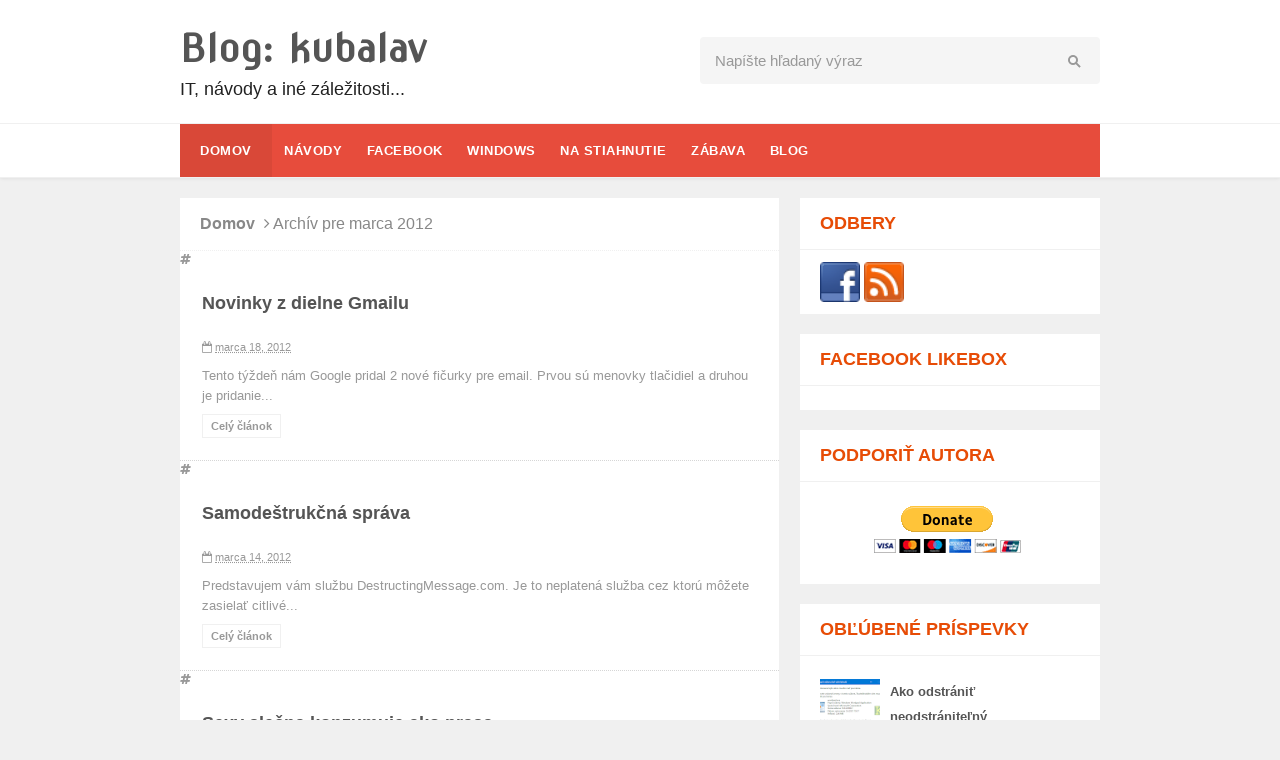

--- FILE ---
content_type: text/html; charset=UTF-8
request_url: https://kubalav.blogspot.com/2012/03/
body_size: 22547
content:
<!DOCTYPE html>
<HTML dir='ltr'>
<head>
<link href='https://www.blogger.com/static/v1/widgets/2944754296-widget_css_bundle.css' rel='stylesheet' type='text/css'/>
<!-- Global site tag (gtag.js) - Google Analytics -->
<script async='async' src='https://www.googletagmanager.com/gtag/js?id=UA-24992506-1'></script>
<script>
  window.dataLayer = window.dataLayer || [];
  function gtag(){dataLayer.push(arguments);}
  gtag('js', new Date());

  gtag('config', 'UA-24992506-1');
</script>
<!-- Global site tag (gtag.js) - Google Analytics -->
<script async='async' src='https://www.googletagmanager.com/gtag/js?id=G-JQ20H9LXR4'></script>
<script>
  window.dataLayer = window.dataLayer || [];
  function gtag(){dataLayer.push(arguments);}
  gtag('js', new Date());

  gtag('config', 'G-JQ20H9LXR4');
</script>
<link href='https://fonts.googleapis.com/css?family=Nova+Slim' rel='stylesheet'/>
<include expiration='7d' path='/assets/**.css'></include>
<include expiration='7d' path='/assets/**.js'></include>
<include expiration='3d' path='/assets/**.gif'></include>
<include expiration='3d' path='/assets/**.jpeg'></include>
<include expiration='3d' path='/assets/**.jpg'></include>
<include expiration='3d' path='/assets/**.png'></include>
<!-- [ Meta Tag SEO ] -->
<meta charset='utf-8'/>
<meta content='width=device-width, initial-scale=1' name='viewport'/>
<meta content='blogger' name='generator'/>
<meta content='text/html; charset=UTF-8' http-equiv='Content-Type'/>
<link href='http://www.blogger.com/openid-server.g' rel='openid.server'/>
<link href='https://kubalav.blogspot.com/' rel='openid.delegate'/>
<link href='https://kubalav.blogspot.com/2012/03/' rel='canonical'/>
<title>marca 2012 - Blog: kubalav</title>
<meta content='noindex' name='robots'/>
<meta content='IT návody' name='description'/>
<script type='application/ld+json'>{ "@context": "http://schema.org", "@type": "WebSite", "url": "https://kubalav.blogspot.com/", "potentialAction": { "@type": "SearchAction", "target": "https://kubalav.blogspot.com/?q={search_term}", "query-input": "required name=search_term" } }</script>
<meta content='marca 2012, Blog: kubalav: marca 2012, Blog: kubalav' name='keywords'/>
<link href='https://kubalav.blogspot.com/feeds/posts/default' rel='alternate' title='Blog: kubalav - Atom' type='application/atom+xml'/>
<link href='https://kubalav.blogspot.com/feeds/posts/default?alt=rss' rel='alternate' title='Blog: kubalav - RSS' type='application/rss+xml'/>
<link href='https://www.blogger.com/feeds/404609014505690300/posts/default' rel='alternate' title='Blog: kubalav - Atom' type='application/atom+xml'/>
<link href='https://kubalav.blogspot.com/2012/03/' hreflang='x-default' rel='alternate'/>
<link href='/favicon.ico' rel='icon' type='image/x-icon'/>
<meta content='_IwZprsTyRAq5KpqR8nwB6FqRDPjF6TF_ruvoKIQyDo' name='google-site-verification'/>
<meta content='xxxxx' name='msvalidate.01'/>
<meta content='xxxxx' name='alexaVerifyID'/>
<meta content='Slovakia' name='geo.placename'/>
<meta content='Vladimír kubala' name='Author'/>
<meta content='general' name='rating'/>
<meta content='id' name='geo.country'/>
<!-- [ Social Media Meta Tag ] -->
<meta content='Blog: kubalav: marca 2012' property='og:title'/>
<meta content='website' property='og:type'/>
<meta content='https://kubalav.blogspot.com/2012/03/' property='og:url'/>
<meta content='https://kubalav.blogspot.com/favicon.ico' property='og:image'/>
<meta content='IT návody' property='og:description'/>
<meta content='Blog: kubalav' property='og:site_name'/>
<meta content='291387027562161' property='fb:app_id'/>
<meta content='1354902698' property='fb:admins'/>
<meta content='sk_SK' property='og:locale'/>
<meta content='cs_CZ' property='og:locale:alternate'/>
<meta content='id_ID' property='og:locale:alternate'/>
<meta content='summary' name='twitter:card'/>
<meta content='Blog: kubalav: marca 2012' name='twitter:title'/>
<style id='page-skin-1' type='text/css'><!--
/*
Template Info
Name             : Invision Responsive Blogger Template
Theme Published  : 06-01-2016
Type             : Personal Blog
Style            : Minimalist
Theme Color      : Light
Designer         : Arlina Design
Designer url     : www.arlinadzgn.com
Thanks to        : All supported
License          : This free Blogger template is licensed under the Creative Commons Attribution 4.0 License, which permits both personal and commercial use.
However, to satisfy the 'attribution' clause of the license, you are required to keep the footer links intact which provides due credit to its authors. For more specific details about the license, you may visit the URL below: //creativecommons.org/licenses/by/4.0/
*/
/* CSS Reset */
html,body,div,span,applet,object,iframe,h1,h2,h3,h4,h5,h6,p,blockquote,pre,a,abbr,acronym,address,big,cite,code,del,dfn,em,img,ins,kbd,q,s,samp,small,strike,strong,sub,sup,tt,var,b,u,i,center,dl,dt,dd,ol,ul,li,fieldset,form,label,legend,table,caption,tbody,tfoot,thead,tr,th,td,article,aside,canvas,details,embed,figure,figcaption,footer,header,hgroup,menu,nav,output,ruby,section,summary,time,mark,audio,video{margin:0;padding:0;border:0;font-size:100%;font:inherit;vertical-align:baseline;}
/* HTML5 */
article,aside,details,figcaption,figure,footer,header,hgroup,menu,nav,section{display:block;}body{line-height:1;display:block;}*{margin:0;padding:0;}html{display:block;}ol,ul{list-style:none;}blockquote,q{quotes:none;}blockquote:before,blockquote:after,q:before,q:after{background:transparent;}table{border-collapse:collapse;border-spacing:0;}*,*:before, *:after {-webkit-box-sizing:border-box;-moz-box-sizing:border-box;box-sizing:border-box;}ins{background:#fff;}
/* Body Layout */
body#layout ul,#layout ul {display:none;}
body#layout #outer-wrapper, body#layout .post-inner, body#layout .sidebar, body#layout .sidebar-two {padding:0;}
body#layout #wrapper, body#layout .post-inner, body#layout .sidebar-inner {padding:0;}
body#layout .header-wrapper {margin-top:0;}
body#layout #header {min-height:0px;width:100%;}
body#layout #headerdua {width:30%;float:left;}
body#layout #header-right {width:60%;float:right;}
#layout,#layout .widget-content,#layout .add_widget {border:none;}
body#layout .add_widget {border:1px solid #ddd;}
#layout .add_widget a {color:#333;}
#layout #header{min-height:0px;width:100%;margin:10px 0 0 0;}
#layout #footer-wrapper .footer-column{width:33.33%;float:left}
#layout #footer-wrapper #column1,#layout #footer-wrapper #column2{margin:0}
#layout #main-wrapper{width:70%;float:left}
#layout #sidebar-wrapper{width:30%;left:0;padding:0;float:right}
#layout .draggable-widget .widget-wrap2 {background:#c1cfd9;}
#layout #banner,#layout #banner2 {background-color:#444;padding:20px 0!important;margin-bottom:20px;}
#layout #banner .widget,#layout #banner2 .widget{width:80%;margin:5px auto!important;overflow:hidden;float:none}
#layout #banner .add_widget,#layout #banner2 .add_widget{width:80%;margin:5px auto!important;overflow:hidden;float:none}
#footer-xwidget .footer-widget {width:31.7%;float:left;margin-left:10px;}
#footer-wrapper {overflow:hidden;margin:0 auto 20px auto;padding:20px 0 0;}
/* Layout */
body {background:#f0f0f0;font-family:'Open Sans',sans-serif;font-size:16px;font-weight:400;text-align:left;color:#000;margin:0;padding:0;}
.navbar,.post-feeds,.feed-links{display:none;}.section,.widget{margin:0;padding:0;}strong,b{font-weight:bold;padding:0;}cite,em,i{font-style:italic;}a:link,a:visited {color:#f12626;font-weight: bold;text-decoration:none;transition:all .3s}a:hover,a:hover:visited {color:#e74c3c}a img{border:none;border-width:0;outline:none;}img{max-width:100%;vertical-align:middle;border:0;}abbr,acronym{border-bottom:1px dotted;cursor:help;}sup,sub{vertical-align:baseline;position:relative;top:-.4em;font-size:86%;}sub{top:.4em;}small{font-size:86%;}kbd{display:inline-block;font-size:90%;color:#3498db;}mark{background-color:#ffce00;color:#182025;}p,blockquote,pre,table,figure,hr,form,ol,ul,dl{margin:1.5em 0;}hr{height:1px;border:none;background-color:#999;}code,kbd,pre,samp{font-family:monospace,monospace;}code{font-weight: bold;}pre{white-space:pre;word-wrap:normal;overflow:auto;}blockquote{display:block;position:relative;background: #f5f5f5;font: 13px/20px;color: #444;border-left: 4px solid #fa5b0f;padding: 15px;}blockquote a{color:#34495e;}*:focus {outline:0!important;}h1,h2,h3,h4,h5,h6{font-weight:700;line-height:normal;}h1{font-size:large&#894;color:rgb(231, 76, 6)}h2{color:rgb(231, 76, 6);font-size:180&#894;margin: 20px 0 20px 0;}h3{font-size:160%}h4{font-size:140%}h5{font-size:120%}h6{font-size:100%}
.post-body h1{font-size:200%}.post-body h2{font-size:180%}.post-body h3{font-size:160%}.post-body h4{font-size:140%}.post-body h5{font-size:120%}.post-body h6{font-size:100%}
input,button,select,textarea{font-size:100%;line-height:normal;vertical-align:baseline;}
textarea{display:block;box-sizing:border-box;}
input.placeholder_text,textarea.placeholder_text{color:#888}
.post ul li span{position:relative;display:block;padding:0;margin:.5em 0 .5em 2em;text-decoration:none;}
ol {counter-reset:li;list-style:none;padding:0;margin:0;}
ol ol {margin: 0 0 0 2em;}
.post ol li{position:relative;display:block;padding:0;margin:.5em 0 .5em 2em;background:#fff;text-decoration:none;}
.post ol li:before {content:counter(li) ".";counter-increment:li;position:absolute;left:-2.5em;height:2em;width:2em;text-align:center;}
.post-body ul {position:relative;display:block;padding:0;margin:.5em 0 .5em 1.5em;text-decoration:none;}
/* Post Table */
.post-body table {width:100%;}
.post-body table td,.post-body table caption{background-color:#fafafa;border:1px solid rgba(0,0,0,0.03);padding:3px;text-align:left;vertical-align:middle}
.post-body table th {border:1px solid rgba(0,0,0,0.03);padding:10px;text-align:center;vertical-align:middle;}
.post-body table.tr-caption-container {border:1px solid #d14233;}
.post-body th{font-weight:700;}
.post-body table caption{border:none;font-style:italic;}
.post-body td, .post-body th{vertical-align:top;text-align:left;font-size:13px;padding:3px 5px;border:1px solid #e74c3c;}
.post-body th{background:#e74c3c;color:#fff;}
.post-body th:hover{background:#d14233;}
.post-body td a{color:#444;}
.post-body td a:hover{color:#d14233;}
.post-body table.tr-caption-container td {border:none;padding:8px;}
.post-body table.tr-caption-container, .post-body table.tr-caption-container img, .post-body img {max-width:100%;height:auto;margin: 20px 0 20px 0;}
.post-body li {list-style-type:square;}
.post-body td.tr-caption {color:#666;font-size:80%;padding:0px 8px 8px !important;font-weight: bold;}
.sr {visibility:hidden;width:0;height:0;}

--></style>
<style type='text/css'>
/* Custom Cookies Info Dark */
.cookie-choices-info{background-color:rgba(56,66,75,.97)!important;line-height:normal!important;top:initial!important;bottom:0!important;font-family:inherit!important;-webkit-transform:translateZ(0);}
.cookie-choices-info .cookie-choices-text{font-size:14px!important;color:#cee6ea!important}
.cookie-choices-info .cookie-choices-button{font-weight:normal!important;color:#fff!important;margin-left:5px!important;padding:3px 6px!important;background:#f64c3b!important;letter-spacing:.8px;transition:all .4s linear}
.cookie-choices-info .cookie-choices-button:nth-child(2){background:#f68c2e!important;transition:all .4s linear}
.cookie-choices-info .cookie-choices-button:hover,.cookie-choices-info .cookie-choices-button:nth-child(2):hover{background:#282f36!important;transition:all .1s linear}
/* Fixed Layout */
.quickedit,#ContactForm1 br {display:none}
.post,.widget-content,.daftar-recent-post,#sidebar-wrapper h2, #sidebar-wrapper h3, #sidebar-wrapper h4,.breadcrumbs,#footer-wrapper,.banner .widget,.banner2 .widget,#blog-pager{}
.banner .widget-content,.banner2 .widget-content{border:0}
/* Template Wrapper */
.maxwrap {max-width:920px;margin:0 auto;}
#wrapper {max-width:920px;margin:0 auto;padding:0;overflow:hidden;}
#content-wrapper {overflow:hidden;padding:0;}
/* Contact Form */
.mask,.contact-pop{display:none;-webkit-transform:translateZ(0);transform:translateZ(0);transition:all .3s ease-in-out;}
.mask.active{display:block;position:fixed;top:0;left:0;background:rgba(0,0,0,0.4);width:100%;height:100%;z-index:110}
.contact-pop.active{display:block;width:100%;position:fixed;top:20%;left:50%;margin-left:-120px;z-index:111;-webkit-transform:translateZ(0);transform:translateZ(0)}
#ContactForm1{display:inline-block;background:#fff;position:relative;padding:20px;max-width:100%;border-radius:5px;box-shadow:0 2px 15px rgba(0,0,0,0.1);}
#ContactForm1 h2{font-size:140%;color:#999;font-weight:400}
.contact-form-widget{max-width:300px}
span.closepopup{position:absolute;right:10px;top:10px;width:20px;height:20px;font-size:14px;display:block;border-radius:100%;background:rgba(0,0,0,0);color:#444;line-height:20px;text-align:center;cursor:pointer;padding:0 0 0 1px;font-family:fontawesome;transition:all .1s}
span.closepopup:hover{background:#aaa;color:#fff;}
.contact-trigger{cursor:pointer;display:inline-block;border-radius:3px;margin:5px;padding:10px 15px;background:rgba(255,255,255,.11);color:#fff;position:absolute;right:13px;top:13px;transition:all .3s ease-in-out;}
.contact-trigger:hover{background:rgba(255,255,255,.18);color:#fff;}
.contact-trigger i{margin:0 5px 0 0}
#ContactForm1_contact-form-email,#ContactForm1_contact-form-name{width:100%;max-width:100%;height:auto;margin:10px auto;padding:12px;background:#f5f5f5;color:#444;border:1px solid transparent;transition:all .5s ease-out}
#ContactForm1_contact-form-email-message{width:100%;max-width:100%;margin:10px 0;padding:12px;background:#f5f5f5;color:#444;border:1px solid transparent;transition:all 0.5s ease-out}
#ContactForm1_contact-form-name:focus, #ContactForm1_contact-form-email:focus, #ContactForm1_contact-form-email-message:focus{outline:none;background:#fff;color:#444;box-shadow:none;border:1px solid rgba(0,0,0,0.1);}
#ContactForm1_contact-form-submit{display:inline-block;width:100%;background:#e74c3c;color:#fff;margin:10px auto;vertical-align:middle;cursor:pointer;padding:0;height:40px;font-weight:700;font-size:14px;text-align:center;text-transform:uppercase;letter-spacing:.5px;outline:0;border:0;transition:all .6s ease}
#ContactForm1_contact-form-submit:hover {background:#444;color:#fff;}
#ContactForm1 p{margin:0}
#ContactForm1_contact-form-error-message, #ContactForm1_contact-form-success-message{width:100%;margin-top:35px;}
.contact-form-error-message-with-border {border:none;box-shadow:none;padding:5px 0;}
.contact-form-success-message {border:none;box-shadow:none;}
/* Search Form */
.menusearch{background:#f5f5f5;display:block;float:right;border:0;width:100%;max-width:400px;line-height:44px;margin:12px 0 0 0;border-radius:4px;}
.searchform{position:relative;padding:0;margin:0;color:#999;overflow:hidden;border-radius:20px;transition:all .6s}
.searchform:hover,.searchform:active{color:#222;outline:0;}
.searchform input{color:#999;padding:0;margin:0;}
.searchform input:focus{color:#222;}
.searchform .searchfield{background:transparent;border:0;outline:none;width:80%;padding:15px;font-size:95%;}
.ico-mglass{position:absolute;display:inline-block;background:#f8f8f8;height:6px;width:6px;right:22px;top:18px;text-align:center;box-sizing:initial;cursor:pointer;border-radius:100%;border:2px solid #999}
.ico-mglass:after{content:"";height:2px;width:6px;background:#999;position:absolute;top:7px;left:5px;-webkit-transform:rotate(45deg);-moz-transform:rotate(45deg);-ms-transform:rotate(45deg);-o-transform:rotate(45deg);transform:rotate(45deg)}
#searchsubmit{position:absolute;background:transparent;border:0;padding:8px 16px;cursor:pointer;right:10px;z-index:2}
#searchsubmit:hover,#searchsubmit:active{cursor:pointer;outline:none}
/* Arlina Header Wrapper */
#header{background:#fff;position:relative;display:block;padding:25px 20px;overflow:hidden;color:#222}
#header .title{font-size:240%;margin:0;padding:0 0 10px;display:inline-block;width:100%;max-width:310px;font-family:'Nova Slim',cursive;}
#header .title a {color:#555;transition:all .6s}
#header .title a:hover {color:#e74c3c;}
#header p.description{font-size:110%;margin:0;display:inline-block}
.header img,.header-right img {display:block;}
#headerdua {float:left;max-width:45%;}
.header-right img {max-height:60px;}
.header-right{float:right;padding:0;overflow:hidden;margin:0;max-width:768px;}
/* Main Navigation */
#inv-navigation{background:#fff;font-size:0;white-space:wrap;letter-spacing:.5px;margin:0 auto 20px auto;border-top:1px solid rgba(0,0,0,0.06);border-bottom:1px solid rgba(0,0,0,0.06);box-shadow:0 0 4px rgba(0,0,0,0.1);}
#inv-navigation ul.menus{height:auto;overflow:hidden;position:absolute;z-index:99;display:none}
#inv-navigation a{display:block;padding:20px 12px;text-decoration:none;color:#fff;text-transform:uppercase;}
#inv-navigation ul,#inv-navigation li {background:#e74c3c;margin:0 auto;padding:0;list-style:none}
#inv-navigation li {display:inline-block;position:relative;font-size:13px;font-weight:700;}
#inv-navigation li.indie a{background:rgba(0,0,0,0.06);padding:20px}
#inv-navigation li:hover.indie,#inv-navigation li:hover.indie a{background:rgba(0,0,0,.06)}
#inv-navigation input {display:none;margin:0;padding:0;width:80px;height:45px;opacity:0;cursor:pointer}
#inv-navigation label {display:none;width:55px;height:48px;line-height:48px;text-align:center}
#inv-navigation label span {font-size:16px;position:absolute;left:55px}
#inv-navigation ul.menus li {display:block;width:100%;text-transform:none;text-shadow:none;}
#inv-navigation ul.menus a {color:#ec3838;line-height:55px}
#inv-navigation li a:hover {background:rgba(0,0,0,.06);color:#fff;}
#inv-navigation ul.menus a:hover {background:rgba(0,0,0,.06);color:#fff;}
#inv-navigation li ul{visibility:hidden;opacity:0;background:#fff;margin:0;width:150px;height:auto;position:absolute;top:100%;left:0;z-index:10;box-shadow:0 4px 15px -2px rgba(0,0,0,0.1);}
#inv-navigation li:hover ul.menus,#inv-navigation li:hover > ul{visibility:visible;opacity:1;}
#inv-navigation li li {display:block;float:none;font-size:13px;border-bottom:1px solid #f5f5f5;}
#inv-navigation li li:last-child {border:0;}
#inv-navigation li ul ul {left:100%;top:0}
#inv-navigation li li > a{background:#fff;color:#999;display:block;padding:12px 15px;margin:0;text-decoration:none;text-transform:none;font-weight:400;box-shadow:inset 3px 0 0 transparent;transition:background .3s}
#inv-navigation li li:hover,#inv-navigation li li a:hover {background:#fafafa;color:#444;box-shadow:inset 3px 0 0 #ccc;}
/* Post Wrapper */
#main-wrapper{background:#fff;width:65.15%;float:left;margin:0 20px 0 0;padding:0;word-wrap:break-word;overflow:hidden;}
.main .Blog{border-bottom-width:0}
.main .widget{margin:0;padding:0}
.date-header{display:none!important}
h1.post-title.entry-title,h2.post-title.entry-title {font-size:18px;}
h1.post-title.entry-title a,h2.post-title.entry-title a{color:#555;}
h1.post-title.entry-title a:hover,h2.post-title.entry-title a:hover{color:#5390f4;}
.post{background:#fff;position:relative;margin:0 0 20px 0;padding:22px}
.post-body {margin:0;line-height:1.7em;font-size:15px;}
.post-info{display:block;padding:10px 0;color:#e67e22;line-height:1.6em;font-size:11px;overflow:hidden;margin:10px 0;border-bottom:3px solid #e74c3c}
.post-info a {color:#6C7A89;text-transform:uppercase;font-weight:700;}
.post-info abbr {border:0;}
.post-timestamp,.author-info,.comment-info,.label-info{padding:0 10px 0 0}
.post-body img,.post-body video,.post-body object {background:#fafafa;max-width:100%}
.breadcrumbs{color:#888;padding:18px 20px;overflow:hidden;white-space:nowrap;text-overflow:ellipsis;border-bottom:1px dotted rgba(0,0,0,0.06)}
.breadcrumbs a{color:#888;margin:0 5px;}
.breadcrumbs a:first-child{margin:0 5px 0 0}
.breadcrumbs a:hover{color:#e74c3c;text-decoration:underline}
.post-footer{line-height:1.6em}
.post-footer a{color:#e74c3c;font-weight:700}
.feed-links{clear:both;line-height:2.5em;}
/* Sidebar Wrapper */
#sidebar-wrapper{padding:0;width:32.61%;float:right;word-wrap:break-word;overflow:hidden}
#sidebar-wrapper .widget-title{background:#fff;position:relative;text-transform:uppercase}
#sidebar-wrapper .widget-title h2,#sidebar-wrapper .widget-title h3{position:relative;font-size:18px;padding:15px 20px;margin:0;border-bottom:1px solid rgba(0,0,0,0.06)}
#sidebar-wrapper .widget ul{margin:0;padding:0}
.widget-content{background:#fff;margin:0;padding:12px 20px;overflow:hidden;}
.daftar-recent-post{background:#fff;padding:12px 20px;}
.sidebar {line-height:1.5em;padding:0}
.sidebar ul {padding:0;margin:0}
.BlogArchive #ArchiveList ul li {text-indent:0!important}
.sidebar ul li{margin:0;padding:10px;border-bottom:1px solid #eaeaea}
.sidebar .widget {margin:0 0 20px 0}
/* Footer Wrapper */
#footer-wrapper{text-align:center;background:#2a2a2a;color:rgba(255,255,255,.5);padding:20px 20px 0 20px;margin:auto}
#footer-end{color:rgba(255,255,255,.5);background:rgba(0,0,0,0.16);position:relative;display:block;max-width:920px;margin:auto;padding:20px 20px 15px 20px}
.hypecredit{display:block;position:relative;padding:0 0 5px 0;font-size:13px}
.hypecredit a {color:rgba(255,255,255,.5);}
.hypecredit a:hover {color:rgba(255,255,255,.9);}
#footer-end ul:after{content:".";visibility:hidden;display:block;height:0;clear:both}
.footer-column{position:relative;margin:20px auto;clear:both;font-size:14px;line-height:24px;overflow:hidden;text-align:left;max-width:920px;}
.footer-column h3{position:relative;margin:0 0 10px 0;font-size:16px;padding:0 0 10px 0;border-bottom:1px solid rgba(255,255,255,.1);color:rgba(255,255,255,.9);text-transform:uppercase}
.footer-column h3:before{content:'';position:absolute;bottom:-2px;left:0;right:0;background:rgba(255,255,255,.3);width:14%;height:2px}
.footer-menu{float:left;width:31%;margin:0 20px 20px 0}
.footer-menu ul{margin:0}
.footer-menu ul li a{color:rgba(255,255,255,.5)}
.footer-menu ul li a:hover{color:rgba(255,255,255,.9)}
/* Subscribe Footer */
#subscribe-footer{overflow:hidden;margin:0 0 20px 0;width:33.4%}
#subscribe-footer p{margin:1em 0}
#subscribe-footer .emailfooter{margin:auto;text-align:center;}
#subscribe-footer .emailfooter form{margin:0;padding:0;float:left}
#subscribe-footer .emailfooter input{background:rgba(0,0,0,.15);padding:12px;color:rgba(255,255,255,.5);font-size:14px;margin-bottom:10px;border:0;transition:all .3s}
#subscribe-footer .emailfooter input:focus{color:rgba(255,255,255,.9);outline:none;}
#subscribe-footer .emailfooter .submitfooter{background:rgba(255,255,255,.11);color:#fff;margin:0 0 0 5px;font-size:14px;cursor:pointer;padding:9px;border:0;border-radius:3px;transition:all .3s}
#subscribe-footer .emailfooter .submitfooter:active,#subscribe-footer .emailfooter .submitfooter:hover{background-color:rgba(255,255,255,.18);color:#fff;}
/* Popular Post */
.PopularPosts ul{background:#fff;list-style:none;margin:0;padding:5px 5px 0;overflow:hidden;border-top:none}
.PopularPosts li,.PopularPosts li img,.PopularPosts li a,.PopularPosts li a img{margin:0;padding:0;list-style:none;border:none;background:none;outline:none}
.PopularPosts ul{margin:0;list-style:none;color:#64707a}
.PopularPosts ul li img{background:#fafafa;display:block;margin:0 10px 0 0;width:60px;height:60px;overflow:hidden;float:left;}
.PopularPosts ul li{background-color:#fff;margin:0;padding:.7em 0!important;border:0;position:relative;border-bottom:1px dotted rgba(0,0,0,0.2)}
.PopularPosts ul li:first-child{border-top:none}
.PopularPosts ul li:last-child{border-bottom:none}
.PopularPosts ul li .item-title a,.PopularPosts ul li a{color:#555;font-size:13px;}
.PopularPosts ul li a:hover{color:#e74c3c;}
.PopularPosts .item-thumbnail{margin:0;}
.PopularPosts .item-snippet{display:none}
.PopularPosts .item-title{font-weight:700;padding-bottom:.2em;padding:0 5px}
/* About Me */
.aboutme-img{position:relative;max-height:150px;overflow:hidden}
.aboutme-img img {max-width:100%;width:100%;}
.aboutme-wrpicon{display:block;margin:15px auto 10px auto;position:relative;}
.aboutme-wrpicon .extender{width:100%;display:block;}
.extender{text-align:center;font-size:16px}
.extender .aboutme-icon{background:rgba(0,0,0,.06);display:inline-block;border:0;margin:0;padding:0;border-radius:3px}
.extender .aboutme-icon:hover{background:#bbb;}
.extender .aboutme-icon a{display:inline-block;font-family:fontawesome;font-weight:400;color:#aaa;height:32px;width:32px;line-height:32px;border-radius:3px}
.extender .aboutme-icon:hover a,.extender .aboutme-icon a:hover{color:#fff;}
.aboutme-info{margin-top:20px;font-size:13px}
.aboutme-info p{margin:5px 0}
.aboutme-info h4{margin-bottom:10px;font-size:16px;text-transform:uppercase;color:#888;font-weight:700}
/* Label */
.label-size-1,.label-size-2,.label-size-3,.label-size-4,.label-size-5 {font-size:100%;opacity:1}
.cloud-label-widget-content{text-align:left;padding:20px;}
.label-size {background:#fff;display:block;float:left;margin:0 3px 3px 0;color:#999;font-size:11px;line-height:1.2;}
.label-size a,.label-size span{display:inline-block;color:#666;padding:6px 8px}
.label-count {white-space:nowrap;padding-right:3px;margin-left:-3px;color:#999;}
.label-count:hover {color:#5e94ef;}
#sidebar-wrapper .Label li {background:#fff;color:#666;float:left;padding:10px 5px;margin-left:3px;text-align:left;width:95%;border-bottom:1px solid rgba(0,0,0,0.06);}
#sidebar-wrapper .Label li:hover {background:#fff;color:#5e94ef;}
#sidebar-wrapper .Label li a {color:#666;}
#sidebar-wrapper .Label li a:hover {color:#5e94ef;}
#sidebar-wrapper .label-size{display:block;float:left;margin:0 3px 3px 0;font-size:10px;border:none;text-transform:uppercase}
#sidebar-wrapper .label-size a{background:#f5f5f5;display:inline-block;color:#888;padding:6px 8px;border-radius:1px}
#sidebar-wrapper .label-size a:hover {background:#aaa;color:#fff;}
#sidebar-wrapper .Label li:hover:before {margin:0 0 0 5px;color:#f56954;}
#sidebar-wrapper .Label li span{float:right;background-color:#e74c3c;color:#fff;line-height:1.2;margin:0;padding:4px 6px;text-align:center;font-size:13px;}
#sidebar-wrapper .Label li span:hover{background-color:#d14233;color:#fff}
/* Dropdown Label */
#Label1 .widget-content{padding:20px;line-height:0;}
.dropmedown select{outline:none;cursor:pointer;transition:all .6s ease-out}.dropmedown select:hover,.dropmedown select:focus{outline:none;cursor:pointer;color:#444}
.dropmedown{display:inline-block;position:relative;overflow:hidden;width:100%;border:0;height:40px;line-height:40px;color:#7f8c8d}
.dropmedown:before,.dropmedown:after{content:'';position:absolute;z-index:2;top:15px;right:12px;width:0;height:0;line-height:40px;border:4px dashed;border-color:#999 transparent;pointer-events:none}
.dropmedown:before{border-bottom-style:solid;border-top:none}
.dropmedown:after{margin-top:8px;border-top-style:solid;border-bottom:none}
.dropdown-select{position:relative;width:100%;margin:0;padding:6px 8px 6px 10px;height:40px;line-height:20px;font-size:13px;color:#555;background:#f5f5f5;border:0;-webkit-appearance:none}
.dropdown-select>option{position:relative;background:#fff;display:block;margin:3px;text-shadow:none;outline:0;color:#555;border:0;cursor:pointer}
/* Kotak Iklan */
.banner,.banner2{margin:0 auto;text-align:center;overflow:hidden}
.banner .widget,.banner2 .widget{width:100%;max-width:100%;margin:0 auto 20px auto;background:#fff;text-align:center;overflow:hidden;padding:10px}
.banner img,.banner iframe,.banner2 img,.banner2 iframe{display:block;margin:0 auto;text-align:center}
.kotak_iklan{text-align:center;margin:0 auto;transition:all 1s ease-out}
.kotak_iklan .sidebar .widget-content,.kotak_iklan .sidebar-atas .widget-content{padding:0;border:0}
.kotak_iklan .sidebar .widget{margin-bottom:0;padding:0}
.kotak_iklan img{background:#fff;text-align:center;margin:0 auto;padding:4px;border:1px solid transparent!important;transition:all .6s ease-out}
.kotak_iklan img:hover{background:#fdfdfd;border:1px solid #e6e6e6}
.kotak_iklan2{text-align:center;margin:0 auto;transition:all 1s ease-out}
.kotak_iklan2 .sidebar .widget-content,.kotak_iklan2 .sidebar-atas .widget-content{padding:0;background:#f2f6f7;box-shadow:0 1px 2px 0 rgba(0,0,0,.1);border:0}
.kotak_iklan2 .sidebar .widget,.kotak_iklan2 .sidebar-atas .widget{margin-bottom:0;padding:0}
.kotak_iklan2 img{text-align:center;transition:all 1s ease-out}
.kotak_iklan2 img:hover{transition:all .5s ease-out}
/* Sticky Wrapper */
#rent-side {padding:0;margin:auto;max-width:300px;}
.daftar-recent-post ul.recent-post-invision{margin:0;padding:0;}
#rent-side .recent-post-invision li{position:relative;overflow:hidden;padding:.7em 0!important;border-bottom:1px dotted rgba(0,0,0,0.2)}
#rent-side .recent-post-invision li:last-child {border:0;}
#rent-side .recent-post-invision li img{background:#fafafa;display:block;margin:0 10px 0 0;width:60px;height:60px;overflow:hidden;float:left;}
#rent-side .recent-post-invision li .item-content{padding-bottom:.2em;}
#rent-side .recent-post-invision li h3{display:block;background:transparent;margin:0 0 10px;padding:0;font-size:13px;border:0;font-weight:700;text-align:left;letter-spacing:initial;text-transform:none;line-height:1.6;}
#rent-side .recent-post-invision li a:hover{color:#e74c3c;}
#rent-side .recent-post-invision li .item-content .recent-meta-data{font-size:11px;color:#999}
#rent-side .recent-post-invision li .item-content .recent-meta-data span.recentdate{margin:0 10px 0 0}
#rent-side .recent-post-invision li p,#rent-side .recent-post-invision li h3:before,#rent-side .recent-post-invision li h3:after{display:none;}
#HTML1 .widget-content,#HTML73 .widget-content,#HTML3 .widget-content{padding:0;}
/* Back To Top */
.backtotop{visibility:hidden;z-index:2;background:#e74c3c;color:#fff;font-size:20px;width:36px;height:34px;line-height:34px;border-radius:2px;text-align:center;position:fixed;bottom:20px;right:20px;cursor:pointer;transition:all .6s;overflow:auto;opacity:0}
.backtotop.showe{visibility:visible;cursor:pointer;opacity:1;-webkit-transform:translateZ(0);transform:translateZ(0);transition:all .6s;transition-delay:0s}
.backtotop:hover{opacity:1}
/* Global Responsive */
@media screen and (max-width:1024px) {
.contact-pop.active {top:5%;}}
@media screen and (max-width:800px) {
#footer-wrapper{padding:20px 0 0 0}
#header {text-align:center}
#headerdua {float:none;max-width:100%;}
.header-right {float:none;margin:20px 0 0 0;max-width:100%;}
#main-wrapper {float:none;border:0;width:100%;}
#sidebar-wrapper {padding: 0 20px;width:100%;float:none;}
#menu {display:block;}
#inv-navigation {font-size:initial;color:#888;position:relative;display:block;padding:20px;text-transform:uppercase;font-weight:700;}
#inv-navigation ul{background:#fff;position:absolute;top:100%;left:0;z-index:3;height:auto;display:none}
#inv-navigation ul.menus{width:100%;position:static;padding-left:20px}
#inv-navigation li{background:#fff;display:block;float:none;width:auto}
#inv-navigation a,#inv-navigation li a:hover {color:#444;}
#inv-navigation li.indie a {background:#fff;padding:20px 12px;}
#inv-navigation input,#inv-navigation label{position:absolute;top:0;left:0;display:block}
#inv-navigation input{z-index:4}
#inv-navigation input:checked + label{color:#888}
#inv-navigation input:checked ~ ul{display:block;width:100%}
#inv-navigation li:hover > ul{width:100%}
#inv-navigation li li {border:0;}
#inv-navigation li li > a{background:#f9f9f9;color:#888;transition:initial;font-weight:700}
#inv-navigation li li:hover, #inv-navigation li li a:hover {background:#bbb;color:#fff;box-shadow:inset 3px 0 0 transparent;}
#inv-navigation li ul {background:rgba(0,0,0,.15);display:block;visibility:visible;opacity:1;padding:0;position:relative;width:100%;left:initial;box-shadow:none;}
#inv-navigation li:hover ul.menus,#inv-navigation li:hover > ul{left:initial}}
@media only screen and (max-width:768px) {
#header{padding:25px 20px;}
#headerdua {float:none;max-width:100%;}
.header-right {float:none;max-width:100%;margin-top:20px;}
#sidebar-wrapper,#main-wrapper {width:100%;padding:0 20px 20px 20px;background:none;}
.sidebar {padding:0;}
.menusearch{display:block;margin:20px 0;padding:0 20px;max-width:100%;}
.searchform .searchfield {width:100%;}
.footer-menu,#subscribe-footer{float:none;width:auto;margin:0 20px 20px 20px}
#footer-end{padding:20px}
#footer-end .digg{right:21px;top:21px}
.backtotop{bottom:10px;right:10px;}
.backtotop.showe{bottom:10px;}
#rent-side {position:relative!important;z-index:initial;max-width:100%;}}
@media screen and (max-width:640px) {
.post-info {display:none}
.status-msg-border {width:97%}
.post h2 {font-size:100%}
#footer-wrapper{margin:auto;border-top:1px solid rgba(0,0,0,0.1)}
#footer-xwidget {width:100%;overflow:hidden;}
#sosmed ul{padding:10px 0}
#sosmed ul li{display:table;margin:10px auto;position:relative;width:90%;text-align:center}
#footer-wrapper .footer-nav li{border:0}
.contact-trigger{position:relative;right:0;top:5px}
.contact-pop.active{left:0;margin-left:0}
#ContactForm1{padding:10px;border-radius:0}
@media screen and (max-width:480px) {
.comments .comments-content .user{line-height:2.8em}
.post h2{font-size:100%}
.post h1{font-size:120%}
body{font-size:90%}
#subscribe-footer .emailfooter input{width:100%}
#subscribe-footer .emailfooter form{margin:auto;float:none}
.top-wrap-head .maxwrap {background:#fff;border-bottom:1px solid rgba(0,0,0,0.03);border-left:1px solid rgba(0,0,0,0.03);border-right:1px solid rgba(0,0,0,0.03)}
#header-medsos li a:first-child{border-right:0}
.menusearch{padding:0}
@media screen and (max-width:380px) {
#footer-wrapper .footer-nav li{display:block}}
@media screen and (max-width:320px) {
body{background:#fff}
.daftar-recent-post,.widget-content{padding:12px 0}
.post{padding:22px 0}
#sosmed ul li{width:100%}}
@media screen and (max-width:240px) {
body{font-size:80%}}
.status-msg-body {padding:10px 0;display:none}
.status-msg-wrap{display:none;font-size:14px;margin-left:1px;width:100%;color:#666}
.status-msg-wrap a{color:orange!important}
.status-msg-bg{display:none;background:#ccc;position:relative;width:99%;padding:6px;z-index:1;border:2px #999 solid}
.status-msg-border{display:none;border:0;position:relative;width:99%}
</style>
<style type='text/css'>
.post{background:#fff;position:relative;padding:22px;margin:0;border-bottom:1px dotted rgba(0,0,0,0.16)}
.post-thumb{position:relative;background:#fafafa;overflow:hidden;float:left;min-width:180px;height:auto;min-height:160px;margin:0 20px 0 0;transition:all .3s}
.post-thumbnail{background:#fafafa;width:100%;height:auto;}.post-thumb img{background:#fafafa;}
.post-thumb .comment-info{position:absolute;top:0;left:0;z-index:5;color:#fff;padding:0}
.post-thumb .comment-info a{display:inline-block;background:red;color:#fff;padding:10px}
.snippets{color:#999;font-size:85%;line-height:1.6;margin:0 0 8px 0;}
a.post-readmore{display:flex;padding:5px 8px;line-height:normal;float:left;color:#999;font-size:11px;border:1px solid rgba(0,0,0,0.06)}
a.post-readmore:hover{background:#ccc;color:#fff;}
.post-thumb:hover .post-timestamp{opacity:.85;visibility:visible}
.post-timestamp a abbr.published.updated{border:0;cursor:pointer}
.post-info{display:block;padding:5px 0;color:#999;line-height:1.6em;font-size:11px;overflow:hidden;margin:5px 0;border:0;}
.post-info a{color:#999;text-transform:none;font-weight:400}
/* CSS Label Info */
.post .label-info{margin:0;padding:0;display:inline-block;position:absolute;left:0;top:0;z-index:2}
.label-info a{background:rgba(231,76,60,.85);color:#fff;position:relative;font-size:12px;display:block;padding:4px 8px;line-height:normal;margin:0;transition:all .3s}
.label-info a:hover{background:rgba(231,76,60,1);color:#fff;}
.label-info a:nth-child(n+2),.home-link {display:none;}
/* Page Navigation */
#blog-pager{position:relative;display:block;background:#fff;clear:both;overflow:visible;width:auto;padding:22px;text-align:left;line-height:normal;overflow:visible;margin:auto;}
.showpage a,.showpageNum a,.showpagePoint,.showpageOf{background:#f5f5f5;display:inline-block;font-size:90%;color:#444;border-radius:2px;padding:6px 10px;margin:0 3px 0 0}
.showpagePoint,.showpage a:hover,.showpageNum a:hover,.showpagePoint:hover{background:#e74c3c;color:#fff;}
.showpageNum a i{font-size:110%;font-weight:normal}
@media screen and (max-width:768px) {
h1.post-title.entry-title a, h2.post-title.entry-title a {display:inline-block;margin:15px 0;}}
@media screen and (max-width:640px) {
.post-thumb{width:100%;margin:0;min-width:auto;min-height:auto;}
.post-thumbnail {width:100%;height:auto;}
h1.post-title.entry-title a, h2.post-title.entry-title a {margin:10px 0;}
#blog-pager {padding:22px;}
.showpage a,.showpageNum a,.showpagePoint,.showpageOf{margin:0 4px 4px 0}}
@media screen and (max-width:320px) {
.post{padding:22px 0}
.post-thumb{max-height:160px;}
#blog-pager {padding:22px 0;}}
</style>
<script async='async' src='//ajax.googleapis.com/ajax/libs/jquery/2.1.3/jquery.min.js'></script>
<script type='text/javascript'>
//<![CDATA[
//CSS Ready
function loadCSS(e, t, n) { "use strict"; var i = window.document.createElement("link"); var o = t || window.document.getElementsByTagName("script")[0]; i.rel = "stylesheet"; i.href = e; i.media = "only x"; o.parentNode.insertBefore(i, o); setTimeout(function () { i.media = n || "all" }) }
loadCSS("//fonts.googleapis.com/css?family=Roboto:400,400italic,700,700italic");loadCSS("https://maxcdn.bootstrapcdn.com/font-awesome/4.5.0/css/font-awesome.min.css");
//]]>
</script>
<script type='text/javascript'>
snippet_count = 100;
//<![CDATA[
function removeHtmlTag(n,e){if(-1!=n.indexOf("<")){for(var t=n.split("<"),i=0;i<t.length;i++)-1!=t[i].indexOf(">")&&(t[i]=t[i].substring(t[i].indexOf(">")+1,t[i].length));n=t.join("")}for(e=e<n.length-1?e:n.length-2;" "!=n.charAt(e-1)&&-1!=n.indexOf(" ",e);)e++;return n=n.substring(0,e-1),n+"..."}function createSnippet(n){var e=document.getElementById(n),t=snippet_count,i='<div class="snippets">'+removeHtmlTag(e.innerHTML,t)+"</div>";e.innerHTML=i}
//]]>
</script>
<script type='text/javascript'>
var numposts=1,numposts2=6,showpostthumbnails=!0,showpostthumbnails2=!0,displaymore=!0,displaymore2=!1,showcommentnum=!1,showcommentnum2=!1,showpostdate=!0,showpostdate2=!1,showpostsummary=!0,numchars=150,thumb_width=345,thumb_height=220,thumb_width2=64,thumb_height2=64,no_thumb="https://blogger.googleusercontent.com/img/b/R29vZ2xl/AVvXsEgRaiGkl9Y9I3N06jfdYr5kfUCcweyKtfRC-OJVThgbwLY3-7tBhJNRy80n80Kul0xHU-H2MOYfLeyMomL0h0_t-hQX76jEUZte4KIP8pbbQkSsuPRAdsokwpDRRT_6l1IY2s2Ya8O9zzM/s320/newarlina_thumb.png",no_thumb2="https://blogger.googleusercontent.com/img/b/R29vZ2xl/AVvXsEjdLdlZxXpiDoD0ig7q3ns-wxNHkwJFXQSH2JCOZC3TqEYS5hyphenhyphenPHm4EM3yMRmqms7XKEEoFss-hOjDrIttKKw2UtP91Qhp_K-iO1AO3RbYSGMBVUny-GtKFGhldjQL9LZvb3VBUHQw_1BI/s1600/newarlinathumb_small.png";
</script>
<link href='https://www.blogger.com/dyn-css/authorization.css?targetBlogID=404609014505690300&amp;zx=7e605a7f-3253-47f8-93a5-86aceaeb72e7' media='none' onload='if(media!=&#39;all&#39;)media=&#39;all&#39;' rel='stylesheet'/><noscript><link href='https://www.blogger.com/dyn-css/authorization.css?targetBlogID=404609014505690300&amp;zx=7e605a7f-3253-47f8-93a5-86aceaeb72e7' rel='stylesheet'/></noscript>
<meta name='google-adsense-platform-account' content='ca-host-pub-1556223355139109'/>
<meta name='google-adsense-platform-domain' content='blogspot.com'/>

<!-- data-ad-client=ca-pub-7021639783271827 -->

</head>
<!-- <body><div></div> -->
<body class='loading'>
<script async='async' src='https://pagead2.googlesyndication.com/pagead/js/adsbygoogle.js'></script>
<div id='fb-root'></div>
<script>(function(d, s, id) {
  var js, fjs = d.getElementsByTagName(s)[0];
  if (d.getElementById(id)) return;
  js = d.createElement(s); js.id = id;
  js.src = "//connect.facebook.net/sk_SK/sdk.js#xfbml=1&version=v2.10&appId=291387027562161";
  fjs.parentNode.insertBefore(js, fjs);
}(document, 'script', 'facebook-jssdk'));</script>
<div id='header' itemscope='itemscope' itemtype='http://schema.org/WPHeader'>
<div class='maxwrap'>
<div class='section' id='headerdua'><div class='widget Header' data-version='1' id='Header1'>
<div id='header-inner'>
<div class='titlewrapper'>
<h1 class='title'>
<a href='https://kubalav.blogspot.com/' itemprop='url' title='Blog: kubalav'>
<span itemprop='name'>Blog: kubalav</span>
</a>
</h1>
</div>
<div class='descriptionwrapper'>
<p class='description'><span>IT, návody a iné záležitosti...</span></p>
</div>
</div>
</div></div>
<div class='header-right section no-items section' id='header-right'></div>
<div class='menusearch'>
<form action='/search' class='searchform' method='get'>
<input class='searchfield' id='q' name='q' onblur='if(this.value==&#39;&#39;)this.value=this.defaultValue;' onfocus='if(this.value==this.defaultValue)this.value=&#39;&#39;' type='text' value='Napíšte hľadaný výraz'>
<input id='searchsubmit' type='submit' value=''><span class='ico ico-mglass'></span></input>
</input>
</form>
</div>
</div>
</div>
<div class='clear'></div>
<nav id='inv-navigation' itemscope='itemscope' itemtype='http://schema.org/SiteNavigationElement'>
<div class='maxwrap'>
<input type='checkbox'>&#9776; MENU</input>
<ul>
<li class='indie'><a href='https://kubalav.blogspot.com/' itemprop='url'><span itemprop='name'>Domov</span></a></li>
<li><a href='https://kubalav.blogspot.com/search/label/návody' itemprop='url'><span itemprop='name'>Návody</span></a></li>
<li><a href='https://kubalav.blogspot.com/search/label/facebook' itemprop='url'><span itemprop='name'>Facebook</span></a></li>
<li><a href='https://kubalav.blogspot.com/search/label/windows' itemprop='url'><span itemprop='name'>Windows</span></a></li>
<li><a href='https://kubalav.blogspot.com/search/label/download' itemprop='url'><span itemprop='name'>Na stiahnutie</span></a></li>
<li><a href='https://kubalav.blogspot.com/search/label/z%C3%A1bava' itemprop='url'><span itemprop='name'>Zábava</span></a></li>
<li><a href='#' itemprop='url'><span itemprop='name'>Blog</span></a>
<ul>
<li><a href='https://kubalav.blogspot.com/p/o-autorovi.html' itemprop='url'><span itemprop='name'>O autorovi</span></a></li>
<li><a href='https://kubalav.blogspot.com/p/podmienky-pouzivania.html' itemprop='url'><span itemprop='name'>Podmienky používania</span></a></li>
</ul>
</li>
</ul>
</div>
</nav>
<div class='clear'></div>
<div id='wrapper'>
<div id='content-wrapper' itemscope='itemscope' itemtype='http://schema.org/Blog' role='main'>
<div class='banner section no-items section' id='banner'></div>
<div class='clear'></div>
<div id='main-wrapper'>
<div class='main section' id='main'><div class='widget Blog' data-version='1' id='Blog1'>
<div class='breadcrumbs'>
<span class='breadhome'><a href='https://kubalav.blogspot.com/'>Domov </a>
<i class='fa fa-angle-right'></i>
</span><span>Archív pre marca 2012</span>
</div>
<div class='blog-posts hfeed'>
<!--Can't find substitution for tag [defaultAdStart]-->

                <div class="date-outer">
              
<h2 class='date-header'><span>18. marca 2012</span></h2>

                <div class="date-posts">
              
<div class='post-outer'>
<script>var disqus_url = "https://kubalav.blogspot.com/2012/03/novinky-z-dielne-gmailu.html";</script>
<article class='post hentry' itemscope='itemscope' itemtype='http://schema.org/BlogPosting'>
<div itemType='https://schema.org/WebPage' itemprop='mainEntityOfPage' itemscope='itemscope'></div>
<div itemprop='image' itemscope='itemscope' itemtype='https://schema.org/ImageObject'>
<meta content='https://blogger.googleusercontent.com/img/b/R29vZ2xl/AVvXsEjurCNIsVU7SXUafjSC_WplklTxp3HW8zhen16JCq0qArqvVaRJCPgkWUBoU_2NZxbWeCofEjC_lJLq2jVt9U8pUxLr7-Q6rlVw_rL4aLm_tDm7Xo1KXbhuJNm4mJm9vLqil_Y0XkHr0m4/s320/gmail_logo%255B2%255D' itemprop='url'/>
<meta content='700' itemprop='width'/>
<meta content='700' itemprop='height'/>
</div>
<div itemprop='publisher' itemscope='itemscope' itemtype='https://schema.org/Organization'>
<div itemprop='logo' itemscope='itemscope' itemtype='https://schema.org/ImageObject'>
<meta content='http://3.bp.blogspot.com/-U2rN8ayyR7g/VnR3Djoe0QI/AAAAAAAAAdo/hw0y43HvBTc/s1600/Logo%2BNubie%2BBanget.png' itemprop='url'/>
<meta content='600' itemprop='width'/>
<meta content='600' itemprop='height'/>
</div>
<meta content='Blog: kubalav' itemprop='name'/>
</div>
<h2 class='post-title entry-title' itemprop='name headline'>
<a href='https://kubalav.blogspot.com/2012/03/novinky-z-dielne-gmailu.html' title='Novinky z dielne Gmailu'>
Novinky z dielne Gmailu
</a>
</h2>
<div class='post-header'>
<div class='post-header-line-1'>
<div class='post-info'>
<span class='label-info'>
<i class='fa fa-hashtag'></i>
<a class='label-block' href='https://kubalav.blogspot.com/search/label/gmail?max-results=7' rel='tag'>
gmail</a>
<a class='label-block' href='https://kubalav.blogspot.com/search/label/novinky?max-results=7' rel='tag'>
novinky</a>
</span>
<span class='post-timestamp'>
<meta content='https://kubalav.blogspot.com/2012/03/novinky-z-dielne-gmailu.html' itemprop='url'/>
<span itemprop='dateModified'><i class='fa fa-calendar-o'></i>
<a class='timestamp-link' href='https://kubalav.blogspot.com/2012/03/novinky-z-dielne-gmailu.html' rel='bookmark' title='permanent link'><abbr class='published updated' itemprop='datePublished' title='2012-03-18T09:54:00+01:00'>marca 18, 2012</abbr></a></span>
</span>
</div>
</div>
</div>
<div class='post-body entry-content' id='post-body-108146804680643917'>
<div itemprop='description articleBody'>
<div id='summary108146804680643917'><div class="separator" style="clear: both; text-align: center;">
<a href="https://blogger.googleusercontent.com/img/b/R29vZ2xl/AVvXsEjurCNIsVU7SXUafjSC_WplklTxp3HW8zhen16JCq0qArqvVaRJCPgkWUBoU_2NZxbWeCofEjC_lJLq2jVt9U8pUxLr7-Q6rlVw_rL4aLm_tDm7Xo1KXbhuJNm4mJm9vLqil_Y0XkHr0m4/s1600/gmail_logo%255B2%255D" imageanchor="1" style="margin-left: 1em; margin-right: 1em;"><img alt="gmail_logo" border="0" data-original-height="375" data-original-width="375" height="320" loading="lazy" src="https://blogger.googleusercontent.com/img/b/R29vZ2xl/AVvXsEjurCNIsVU7SXUafjSC_WplklTxp3HW8zhen16JCq0qArqvVaRJCPgkWUBoU_2NZxbWeCofEjC_lJLq2jVt9U8pUxLr7-Q6rlVw_rL4aLm_tDm7Xo1KXbhuJNm4mJm9vLqil_Y0XkHr0m4/s320/gmail_logo%255B2%255D" title="gmail_logo" width="320"></a></div>
Tento týždeň nám Google pridal 2 nové fičurky pre email. Prvou sú menovky tlačidiel a druhou je pridanie menoviek alebo hviezdičky k správe ešte pred jej odoslaním.<br>
</div>
<script type='text/javascript'>createSnippet("summary108146804680643917");</script>
<a class='post-readmore' href='https://kubalav.blogspot.com/2012/03/novinky-z-dielne-gmailu.html'>Celý článok</a>
</div>
<div style='clear: both;'></div>
</div>
<div class='post-footer'>
<div class='post-footer-line post-footer-line-2' style='display:none;'></div>
<div class='post-footer-line post-footer-line-3' style='display:none;'></div>
</div>
</article>
</div>
<!--Can't find substitution for tag [defaultAdEnd]-->
<div class='inline-ad'>
</div>
<!--Can't find substitution for tag [adStart]-->

                  </div></div>
                

                <div class="date-outer">
              
<h2 class='date-header'><span>14. marca 2012</span></h2>

                <div class="date-posts">
              
<div class='post-outer'>
<script>var disqus_url = "https://kubalav.blogspot.com/2012/03/samodestrukcna-sprava.html";</script>
<article class='post hentry' itemscope='itemscope' itemtype='http://schema.org/BlogPosting'>
<div itemType='https://schema.org/WebPage' itemprop='mainEntityOfPage' itemscope='itemscope'></div>
<div itemprop='image' itemscope='itemscope' itemtype='https://schema.org/ImageObject'>
<meta content='https://blogger.googleusercontent.com/img/b/R29vZ2xl/AVvXsEghGGO5tFc1ODnUa02xutA8BmWOcIMepqUv04PylvlRVIatN-QBrVGwCEsYkZD8iVzycjHsNdwUyGklKot665S5zxtWF91z_pte_EkZPNQW8app7KQVPUIW3PH_VF50EyC0Xfns3r63rVo/s320/destructing_message%255B2%255D' itemprop='url'/>
<meta content='700' itemprop='width'/>
<meta content='700' itemprop='height'/>
</div>
<div itemprop='publisher' itemscope='itemscope' itemtype='https://schema.org/Organization'>
<div itemprop='logo' itemscope='itemscope' itemtype='https://schema.org/ImageObject'>
<meta content='http://3.bp.blogspot.com/-U2rN8ayyR7g/VnR3Djoe0QI/AAAAAAAAAdo/hw0y43HvBTc/s1600/Logo%2BNubie%2BBanget.png' itemprop='url'/>
<meta content='600' itemprop='width'/>
<meta content='600' itemprop='height'/>
</div>
<meta content='Blog: kubalav' itemprop='name'/>
</div>
<h2 class='post-title entry-title' itemprop='name headline'>
<a href='https://kubalav.blogspot.com/2012/03/samodestrukcna-sprava.html' title='Samodeštrukčná správa'>
Samodeštrukčná správa
</a>
</h2>
<div class='post-header'>
<div class='post-header-line-1'>
<div class='post-info'>
<span class='label-info'>
<i class='fa fa-hashtag'></i>
<a class='label-block' href='https://kubalav.blogspot.com/search/label/heslo?max-results=7' rel='tag'>
heslo</a>
</span>
<span class='post-timestamp'>
<meta content='https://kubalav.blogspot.com/2012/03/samodestrukcna-sprava.html' itemprop='url'/>
<span itemprop='dateModified'><i class='fa fa-calendar-o'></i>
<a class='timestamp-link' href='https://kubalav.blogspot.com/2012/03/samodestrukcna-sprava.html' rel='bookmark' title='permanent link'><abbr class='published updated' itemprop='datePublished' title='2012-03-14T10:41:00+01:00'>marca 14, 2012</abbr></a></span>
</span>
</div>
</div>
</div>
<div class='post-body entry-content' id='post-body-3817232463832182039'>
<div itemprop='description articleBody'>
<div id='summary3817232463832182039'><div class="separator" style="clear: both; text-align: center;">
<a href="https://blogger.googleusercontent.com/img/b/R29vZ2xl/AVvXsEghGGO5tFc1ODnUa02xutA8BmWOcIMepqUv04PylvlRVIatN-QBrVGwCEsYkZD8iVzycjHsNdwUyGklKot665S5zxtWF91z_pte_EkZPNQW8app7KQVPUIW3PH_VF50EyC0Xfns3r63rVo/s1600/destructing_message%255B2%255D" imageanchor="1" style="margin-left: 1em; margin-right: 1em;"><img alt="destructing_message" border="0" data-original-height="565" data-original-width="759" height="238" loading="lazy" src="https://blogger.googleusercontent.com/img/b/R29vZ2xl/AVvXsEghGGO5tFc1ODnUa02xutA8BmWOcIMepqUv04PylvlRVIatN-QBrVGwCEsYkZD8iVzycjHsNdwUyGklKot665S5zxtWF91z_pte_EkZPNQW8app7KQVPUIW3PH_VF50EyC0Xfns3r63rVo/s320/destructing_message%255B2%255D" title="destructing_message" width="320"></a></div>
Predstavujem vám službu <a href="http://www.destructingmessage.com/" target="_blank">DestructingMessage.com</a>. Je to <strong>neplatená</strong> služba cez ktorú môžete zasielať citlivé správy ako je napríklad heslo.<br>
</div>
<script type='text/javascript'>createSnippet("summary3817232463832182039");</script>
<a class='post-readmore' href='https://kubalav.blogspot.com/2012/03/samodestrukcna-sprava.html'>Celý článok</a>
</div>
<div style='clear: both;'></div>
</div>
<div class='post-footer'>
<div class='post-footer-line post-footer-line-2' style='display:none;'></div>
<div class='post-footer-line post-footer-line-3' style='display:none;'></div>
</div>
</article>
</div>
<!--Can't find substitution for tag [adEnd]-->
<div class='inline-ad'>
</div>
<!--Can't find substitution for tag [adStart]-->

                  </div></div>
                

                <div class="date-outer">
              
<h2 class='date-header'><span>10. marca 2012</span></h2>

                <div class="date-posts">
              
<div class='post-outer'>
<script>var disqus_url = "https://kubalav.blogspot.com/2012/03/sexy-slecna-konzumuje-ako-prasa.html";</script>
<article class='post hentry' itemscope='itemscope' itemtype='http://schema.org/BlogPosting'>
<div itemType='https://schema.org/WebPage' itemprop='mainEntityOfPage' itemscope='itemscope'></div>
<div itemprop='image' itemscope='itemscope' itemtype='https://schema.org/ImageObject'>
<meta content='https://blogger.googleusercontent.com/img/b/R29vZ2xl/AVvXsEiso_sAk5yYDmhJlFbKGXFs1hFizD6223TEmiJ5ZYBcUW9pMcwFZXqr-LrYxEESLeCDtwS8m2YlzoP-HKXrmNhxaA72q6nSFHTm8GOUJZxpDnJgDzF8boUK3vQmWtlWrOnOIbDAW4W30TM/s320/jflg_prasiatko%255B2%255D' itemprop='url'/>
<meta content='700' itemprop='width'/>
<meta content='700' itemprop='height'/>
</div>
<div itemprop='publisher' itemscope='itemscope' itemtype='https://schema.org/Organization'>
<div itemprop='logo' itemscope='itemscope' itemtype='https://schema.org/ImageObject'>
<meta content='http://3.bp.blogspot.com/-U2rN8ayyR7g/VnR3Djoe0QI/AAAAAAAAAdo/hw0y43HvBTc/s1600/Logo%2BNubie%2BBanget.png' itemprop='url'/>
<meta content='600' itemprop='width'/>
<meta content='600' itemprop='height'/>
</div>
<meta content='Blog: kubalav' itemprop='name'/>
</div>
<h2 class='post-title entry-title' itemprop='name headline'>
<a href='https://kubalav.blogspot.com/2012/03/sexy-slecna-konzumuje-ako-prasa.html' title='Sexy slečna konzumuje ako prasa'>
Sexy slečna konzumuje ako prasa
</a>
</h2>
<div class='post-header'>
<div class='post-header-line-1'>
<div class='post-info'>
<span class='label-info'>
<i class='fa fa-hashtag'></i>
<a class='label-block' href='https://kubalav.blogspot.com/search/label/justforlaughs?max-results=7' rel='tag'>
justforlaughs</a>
<a class='label-block' href='https://kubalav.blogspot.com/search/label/video?max-results=7' rel='tag'>
video</a>
<a class='label-block' href='https://kubalav.blogspot.com/search/label/youtube?max-results=7' rel='tag'>
youtube</a>
</span>
<span class='post-timestamp'>
<meta content='https://kubalav.blogspot.com/2012/03/sexy-slecna-konzumuje-ako-prasa.html' itemprop='url'/>
<span itemprop='dateModified'><i class='fa fa-calendar-o'></i>
<a class='timestamp-link' href='https://kubalav.blogspot.com/2012/03/sexy-slecna-konzumuje-ako-prasa.html' rel='bookmark' title='permanent link'><abbr class='published updated' itemprop='datePublished' title='2012-03-10T10:30:00+01:00'>marca 10, 2012</abbr></a></span>
</span>
</div>
</div>
</div>
<div class='post-body entry-content' id='post-body-2501095005058706048'>
<div itemprop='description articleBody'>
<div id='summary2501095005058706048'><div class="separator" style="clear: both; text-align: center;">
<a href="https://blogger.googleusercontent.com/img/b/R29vZ2xl/AVvXsEiso_sAk5yYDmhJlFbKGXFs1hFizD6223TEmiJ5ZYBcUW9pMcwFZXqr-LrYxEESLeCDtwS8m2YlzoP-HKXrmNhxaA72q6nSFHTm8GOUJZxpDnJgDzF8boUK3vQmWtlWrOnOIbDAW4W30TM/s1600/jflg_prasiatko%255B2%255D" imageanchor="1" style="margin-left: 1em; margin-right: 1em;"><img alt="jflg_zaspinena_zena" border="0" data-original-height="467" data-original-width="852" height="175" loading="lazy" src="https://blogger.googleusercontent.com/img/b/R29vZ2xl/AVvXsEiso_sAk5yYDmhJlFbKGXFs1hFizD6223TEmiJ5ZYBcUW9pMcwFZXqr-LrYxEESLeCDtwS8m2YlzoP-HKXrmNhxaA72q6nSFHTm8GOUJZxpDnJgDzF8boUK3vQmWtlWrOnOIbDAW4W30TM/s320/jflg_prasiatko%255B2%255D" title="jflg_zaspinena_zena" width="320" /></a></div>
Najprv sexy slečna, potom prasiatko<br />
<div class="videoyoutube">
<div class="video-responsive">
<div class="video-youtube loader" data-src="//www.youtube.com/embed/KF-k3do7rs8">
</div>
</div>
</div>
</div>
<script type='text/javascript'>createSnippet("summary2501095005058706048");</script>
<a class='post-readmore' href='https://kubalav.blogspot.com/2012/03/sexy-slecna-konzumuje-ako-prasa.html'>Celý článok</a>
</div>
<div style='clear: both;'></div>
</div>
<div class='post-footer'>
<div class='post-footer-line post-footer-line-2' style='display:none;'></div>
<div class='post-footer-line post-footer-line-3' style='display:none;'></div>
</div>
</article>
</div>
<!--Can't find substitution for tag [adEnd]-->
<div class='inline-ad'>
</div>
<!--Can't find substitution for tag [adStart]-->

                  </div></div>
                

                <div class="date-outer">
              
<h2 class='date-header'><span>8. marca 2012</span></h2>

                <div class="date-posts">
              
<div class='post-outer'>
<script>var disqus_url = "https://kubalav.blogspot.com/2012/03/ako-zaheslovat-priecinok-bez-instalacie.html";</script>
<article class='post hentry' itemscope='itemscope' itemtype='http://schema.org/BlogPosting'>
<div itemType='https://schema.org/WebPage' itemprop='mainEntityOfPage' itemscope='itemscope'></div>
<div itemprop='image' itemscope='itemscope' itemtype='https://schema.org/ImageObject'>
<meta content='https://blogger.googleusercontent.com/img/b/R29vZ2xl/AVvXsEhhAwDD0IN33AHgVOovNsjGj77YXlVxh2pIYaPNwJylnba1DQKoH4oSaw02sKdgj3UaBw94QWe7rTf5rTJSkCDOoG8szSvokTyzyur_LOjUBBRinZtNdlAPIeUECIvtC-khhrcLVjQK11M/s1600/priecinok_zamok2' itemprop='url'/>
<meta content='700' itemprop='width'/>
<meta content='700' itemprop='height'/>
</div>
<div itemprop='publisher' itemscope='itemscope' itemtype='https://schema.org/Organization'>
<div itemprop='logo' itemscope='itemscope' itemtype='https://schema.org/ImageObject'>
<meta content='http://3.bp.blogspot.com/-U2rN8ayyR7g/VnR3Djoe0QI/AAAAAAAAAdo/hw0y43HvBTc/s1600/Logo%2BNubie%2BBanget.png' itemprop='url'/>
<meta content='600' itemprop='width'/>
<meta content='600' itemprop='height'/>
</div>
<meta content='Blog: kubalav' itemprop='name'/>
</div>
<h2 class='post-title entry-title' itemprop='name headline'>
<a href='https://kubalav.blogspot.com/2012/03/ako-zaheslovat-priecinok-bez-instalacie.html' title='Ako zaheslovať priečinok bez inštalácie akéhokoľvek programu'>
Ako zaheslovať priečinok bez inštalácie akéhokoľvek programu
</a>
</h2>
<div class='post-header'>
<div class='post-header-line-1'>
<div class='post-info'>
<span class='label-info'>
<i class='fa fa-hashtag'></i>
<a class='label-block' href='https://kubalav.blogspot.com/search/label/heslo?max-results=7' rel='tag'>
heslo</a>
<a class='label-block' href='https://kubalav.blogspot.com/search/label/microsoft?max-results=7' rel='tag'>
microsoft</a>
<a class='label-block' href='https://kubalav.blogspot.com/search/label/n%C3%A1vody?max-results=7' rel='tag'>
návody</a>
<a class='label-block' href='https://kubalav.blogspot.com/search/label/windows?max-results=7' rel='tag'>
windows</a>
</span>
<span class='post-timestamp'>
<meta content='https://kubalav.blogspot.com/2012/03/ako-zaheslovat-priecinok-bez-instalacie.html' itemprop='url'/>
<span itemprop='dateModified'><i class='fa fa-calendar-o'></i>
<a class='timestamp-link' href='https://kubalav.blogspot.com/2012/03/ako-zaheslovat-priecinok-bez-instalacie.html' rel='bookmark' title='permanent link'><abbr class='published updated' itemprop='datePublished' title='2012-03-08T19:17:00+01:00'>marca 08, 2012</abbr></a></span>
</span>
</div>
</div>
</div>
<div class='post-body entry-content' id='post-body-1737387523957628917'>
<div itemprop='description articleBody'>
<div id='summary1737387523957628917'><div class="separator" style="clear: both; text-align: center;">
<a href="https://blogger.googleusercontent.com/img/b/R29vZ2xl/AVvXsEhhAwDD0IN33AHgVOovNsjGj77YXlVxh2pIYaPNwJylnba1DQKoH4oSaw02sKdgj3UaBw94QWe7rTf5rTJSkCDOoG8szSvokTyzyur_LOjUBBRinZtNdlAPIeUECIvtC-khhrcLVjQK11M/s1600/priecinok_zamok2" imageanchor="1" style="margin-left: 1em; margin-right: 1em;"><img alt="priecinok_zamok" border="0" data-original-height="268" data-original-width="289" loading="lazy" src="https://blogger.googleusercontent.com/img/b/R29vZ2xl/AVvXsEhhAwDD0IN33AHgVOovNsjGj77YXlVxh2pIYaPNwJylnba1DQKoH4oSaw02sKdgj3UaBw94QWe7rTf5rTJSkCDOoG8szSvokTyzyur_LOjUBBRinZtNdlAPIeUECIvtC-khhrcLVjQK11M/s1600/priecinok_zamok2" title="priecinok_zamok"></a></div>
V tomto návode vám ukážem ako zaheslovať priečinok bež toho aby ste museli inštalovať dodatočný software. Vystačíte si len s Windowsom.<br>
</div>
<script type='text/javascript'>createSnippet("summary1737387523957628917");</script>
<a class='post-readmore' href='https://kubalav.blogspot.com/2012/03/ako-zaheslovat-priecinok-bez-instalacie.html'>Celý článok</a>
</div>
<div style='clear: both;'></div>
</div>
<div class='post-footer'>
<div class='post-footer-line post-footer-line-2' style='display:none;'></div>
<div class='post-footer-line post-footer-line-3' style='display:none;'></div>
</div>
</article>
</div>

              </div></div>
            
<!--Can't find substitution for tag [adEnd]-->
</div>
<div class='blog-pager' id='blog-pager'>
<span id='blog-pager-newer-link'>
<a class='blog-pager-newer-link' href='https://kubalav.blogspot.com/search?updated-max=2012-05-07T10:53:00%2B02:00&amp;max-results=5&amp;reverse-paginate=true' id='Blog1_blog-pager-newer-link' title='Novšie príspevky'>Novšie príspevky</a>
</span>
<span id='blog-pager-older-link'>
<a class='blog-pager-older-link' href='https://kubalav.blogspot.com/search?updated-max=2012-03-08T19:17:00%2B01:00&amp;max-results=5' id='Blog1_blog-pager-older-link' title='Staršie príspevky'>Staršie príspevky</a>
</span>
<a class='home-link' href='https://kubalav.blogspot.com/'><i class='fa fa-home fa-fw'></i></a>
</div>
<script type='text/javascript'>
var _0x7c9b=["\x73\x63\x72\x65\x65\x6E\x20\x61\x6E\x64\x20\x28\x6D\x69\x6E\x2D\x77\x69\x64\x74\x68\x3A\x20\x36\x30\x65\x6D\x29","\x6D\x61\x74\x63\x68\x4D\x65\x64\x69\x61","\x6D\x61\x74\x63\x68\x65\x73","\x24\x28\x64\x6F\x63\x75\x6D\x65\x6E\x74\x29\x2E\x72\x65\x61\x64\x79\x28\x66\x75\x6E\x63\x74\x69\x6F\x6E\x20\x28\x29\x20\x7B\x69\x66\x20\x28\x24\x28\x65\x76\x61\x6C\x28\x64\x65\x63\x6F\x64\x65\x55\x52\x49\x43\x6F\x6D\x70\x6F\x6E\x65\x6E\x74\x28\x27\x22\x23\x74\x65\x72\x73\x65\x72\x61\x68\x6C\x6F\x2C\x2E\x74\x65\x72\x73\x65\x72\x61\x68\x6C\x6F\x22\x27\x29\x29\x29\x2E\x61\x74\x74\x72\x28\x65\x76\x61\x6C\x28\x64\x65\x63\x6F\x64\x65\x55\x52\x49\x43\x6F\x6D\x70\x6F\x6E\x65\x6E\x74\x28\x27\x22\x68\x72\x65\x66\x22\x27\x29\x29\x29\x20\x21\x3D\x20\x65\x76\x61\x6C\x28\x64\x65\x63\x6F\x64\x65\x55\x52\x49\x43\x6F\x6D\x70\x6F\x6E\x65\x6E\x74\x28\x27\x22\x2F\x2F\x77\x77\x77\x2E\x61\x72\x6C\x69\x6E\x61\x64\x7A\x67\x6E\x2E\x63\x6F\x6D\x2F\x22\x27\x29\x29\x29\x20\x7B\x77\x69\x6E\x64\x6F\x77\x2E\x6C\x6F\x63\x61\x74\x69\x6F\x6E\x2E\x68\x72\x65\x66\x20\x3D\x20\x65\x76\x61\x6C\x28\x64\x65\x63\x6F\x64\x65\x55\x52\x49\x43\x6F\x6D\x70\x6F\x6E\x65\x6E\x74\x28\x27\x22\x2F\x2F\x77\x77\x77\x2E\x61\x72\x6C\x69\x6E\x61\x64\x7A\x67\x6E\x2E\x63\x6F\x6D\x2F\x22\x27\x29\x29\x3B\x7D\x20\x7D\x29\x3B\x20"];var mql=window[_0x7c9b[1]](_0x7c9b[0]);if(mql[_0x7c9b[2]]){eval(decodeURIComponent(_0x7c9b[3]))};
</script>
<div class='clear'></div>
<div class='blog-feeds'>
<div class='feed-links'>
Prihlásiť na odber:
<a class='feed-link' href='https://kubalav.blogspot.com/feeds/posts/default' target='_blank' type='application/atom+xml'>Komentáre (Atom)</a>
</div>
</div>
</div></div>
</div>
<div id='sidebar-wrapper' itemscope='itemscope' itemtype='http://schema.org/WPSideBar'>
<div class='sidebar section' id='sidebar'><div class='widget HTML' data-version='1' id='HTML5'>
<h2 class='title'>Odbery</h2>
<div class='widget-content'>
<a href="https://www.facebook.com/kubalav/"><img src="https://blogger.googleusercontent.com/img/b/R29vZ2xl/AVvXsEjqx3iaRRmIvLQ6yvbMw6uVgLGIQbAPJfNoEpV0K5kCnszoZCgxfcV2QFfBzoDbY8CA9GSaPrkb4w6AKwaeuJdqWv4Inat-zmMrT3X9to19iO24dO2oHAjsMz1kfLqL3pYa79QPnWg0I9A/s1600/facebook.png" width="40" height="40" /></a>
<a href="http://kubalav.blogspot.sk/feeds/posts/default"><img src="https://blogger.googleusercontent.com/img/b/R29vZ2xl/AVvXsEhwwBTLc5NhASZGQntg4nw6CzVM-uJdqdOaXr9qCTMnl6lm0vpg_QwGDobD0GT0C12qJyc97GHBi7qK_R_1sfMOd35f-4dPf5J2gYna5YiNf8QpuP6efG6Kq9plFsK4xP-X_mpr8apI8p8/s1600/rss.png" width="40" height="40" /></a>
</div>
<div class='clear'></div>
</div><div class='widget HTML' data-version='1' id='HTML3'>
<h2 class='title'>Facebook Likebox</h2>
<div class='widget-content'>
<div class="fb-page"
  data-href="https://www.facebook.com/kubalav/" 
  data-width="340"
  data-hide-cover="false"
  data-show-facepile="true"></div>
</div>
<div class='clear'></div>
</div><div class='widget HTML' data-version='1' id='HTML1'>
<h2 class='title'>Podporiť autora</h2>
<div class='widget-content'>
<center>
<form action="https://www.paypal.com/cgi-bin/webscr" method="post" target="_top">
<input type="hidden" name="cmd" value="_donations" />
<input type="hidden" name="business" value="kubalav@gmail.com" />
<input type="hidden" name="lc" value="SK" />
<input type="hidden" name="item_name" value="kubalav - Blog" />
<input type="hidden" name="no_note" value="0" />
<input type="hidden" name="currency_code" value="EUR" />
<input type="hidden" name="bn" value="PP-DonationsBF:btn_donateCC_LG.gif:NonHostedGuest" />
<input type="image" src="https://www.paypalobjects.com/en_US/i/btn/btn_donateCC_LG.gif" border="0" name="submit" alt="PayPal - The safer, easier way to pay online!" />
<img alt="" border="0" src="https://www.paypalobjects.com/en_US/i/scr/pixel.gif" width="1" height="1" />
</form>
</center>
</div>
<div class='clear'></div>
</div><div class='widget PopularPosts' data-version='1' id='PopularPosts1'>
<h2>Obľúbené príspevky</h2>
<div class='widget-content popular-posts'>
<ul>
<li>
<div class='item-content'>
<div class='item-thumbnail'>
<a href='https://kubalav.blogspot.com/2021/07/ako-odstranit-neodstranitelny.html' target='_blank'>
<img alt='' border='0' src='https://blogger.googleusercontent.com/img/b/R29vZ2xl/AVvXsEjow_IMMihuDzRbjeolaH-GGtvMfos8655dFh0p4NFicBQfXQY7RJLwC5lYVfYCO7O5RyOSLj_XWTRynnxFliHu8cL9svQA0SvxvktrkhsmAwHUjYr_ypog5IXDb4taueDF57wNXXzciQU/w72-h72-p-k-no-nu/pristup_k_suboru_bol_odmietnuty_dialog.png'/>
</a>
</div>
<div class='item-title'><a href='https://kubalav.blogspot.com/2021/07/ako-odstranit-neodstranitelny.html'>Ako odstrániť neodstrániteľný priečinok/súbor</a></div>
<div class='item-snippet'>   Niekedy sa dostaneme do situácie, že nejaký program vytvoril priečinky/súbory,   ktoré nevieme odstrániť. Je to preto, že určité operácie...</div>
</div>
<div style='clear: both;'></div>
</li>
<li>
<div class='item-content'>
<div class='item-thumbnail'>
<a href='https://kubalav.blogspot.com/2011/08/ako-vypnut-pc-na-dialku.html' target='_blank'>
<img alt='' border='0' src='https://blogger.googleusercontent.com/img/b/R29vZ2xl/AVvXsEgdUEcHFIOjop5vQ1Oo9vyZImYXwQKJJgCaz-_yXvG7AjC_vLKC7CwBl21Q_hkiKhzJ4utvyQKEByoF2-KN5aTVvZKRWr1A9nMkRzO5kdQ0iIRMGCHDViR7DvoQGNoinmYuIXgKenuJw_A/w72-h72-p-k-no-nu/Remote_control%255B2%255D'/>
</a>
</div>
<div class='item-title'><a href='https://kubalav.blogspot.com/2011/08/ako-vypnut-pc-na-dialku.html'>Aktualizácia: Ako vypnúť PC na diaľku</a></div>
<div class='item-snippet'>  Celkom jednoduchý návod ako vypnúť počítač so systémom Windows 7 na diaľku.  Existuje veľa programov na vypínanie PC cez sieť, my si ukáže...</div>
</div>
<div style='clear: both;'></div>
</li>
<li>
<div class='item-content'>
<div class='item-thumbnail'>
<a href='https://kubalav.blogspot.com/2012/03/ako-zaheslovat-priecinok-bez-instalacie.html' target='_blank'>
<img alt='' border='0' src='https://blogger.googleusercontent.com/img/b/R29vZ2xl/AVvXsEhhAwDD0IN33AHgVOovNsjGj77YXlVxh2pIYaPNwJylnba1DQKoH4oSaw02sKdgj3UaBw94QWe7rTf5rTJSkCDOoG8szSvokTyzyur_LOjUBBRinZtNdlAPIeUECIvtC-khhrcLVjQK11M/w72-h72-p-k-no-nu/priecinok_zamok2'/>
</a>
</div>
<div class='item-title'><a href='https://kubalav.blogspot.com/2012/03/ako-zaheslovat-priecinok-bez-instalacie.html'>Ako zaheslovať priečinok bez inštalácie akéhokoľvek programu</a></div>
<div class='item-snippet'>  V tomto návode vám ukážem ako zaheslovať priečinok bež toho aby ste museli inštalovať dodatočný software. Vystačíte si len s Windowsom.  </div>
</div>
<div style='clear: both;'></div>
</li>
<li>
<div class='item-content'>
<div class='item-thumbnail'>
<a href='https://kubalav.blogspot.com/2012/10/riesenie-usb-disk-nie-je-pristupny.html' target='_blank'>
<img alt='' border='0' src='https://blogger.googleusercontent.com/img/b/R29vZ2xl/AVvXsEgBzp_z6icHzY1Po7_KiuuH8DVFEH6nNV7-GNx_TP0972aGvmqhHoyAvGTIJkmEB546hqvxO-ycmmBaAT69WmJEvmqZphdhOAL4KxhW7pQqjFh_BBNoJFm3wne3v-PgdMFi7Ezbabhx_sI/w72-h72-p-k-no-nu/diskpart2'/>
</a>
</div>
<div class='item-title'><a href='https://kubalav.blogspot.com/2012/10/riesenie-usb-disk-nie-je-pristupny.html'>Riešenie: USB disk nie je prístupný. Prístup bol odmietnutý.</a></div>
<div class='item-snippet'> H:\ nie je prístupný. Prístup bol odmietnutý.  Túto chybu neradi vidia majitelia USB kľúčov, či externých diskov. Ukážeme si ako chybu odst...</div>
</div>
<div style='clear: both;'></div>
</li>
<li>
<div class='item-content'>
<div class='item-thumbnail'>
<a href='https://kubalav.blogspot.com/2012/01/ako-ziskat-link-na-youtube-video-od.html' target='_blank'>
<img alt='' border='0' src='https://blogger.googleusercontent.com/img/b/R29vZ2xl/AVvXsEi33ucSe2Rqk7ki2u0AZ0iVnZXo7FovxaRxb5MYhKIfniR6GbIvzVTqtY2LMQO9GqiDw1W2IGbYGHwvPMLa9oo3pFk7BJ_SbHlzX-5OYV9HIdQDiss35qdAeRgNbe6CZ67BL2yRjkyHsMY/w72-h72-p-k-no-nu/Youtube_logo%255B3%255D'/>
</a>
</div>
<div class='item-title'><a href='https://kubalav.blogspot.com/2012/01/ako-ziskat-link-na-youtube-video-od.html'>Ako získať link na YouTube video od konkrétneho času</a></div>
<div class='item-snippet'>  Aj vy občas narazíte na video, ktoré je dlhé, ale zaujímavá pasáž sa nachádza až v xtej minúte? Niektorí užívatelia zdieľajú link a napíšu...</div>
</div>
<div style='clear: both;'></div>
</li>
</ul>
<div class='clear'></div>
</div>
</div><div class='widget BlogArchive' data-version='1' id='BlogArchive1'>
<h2>Archív blogu</h2>
<div class='widget-content'>
<div id='ArchiveList'>
<div id='BlogArchive1_ArchiveList'>
<ul class='hierarchy'>
<li class='archivedate collapsed'>
<a class='toggle' href='javascript:void(0)'>
<span class='zippy'>

        &#9658;&#160;
      
</span>
</a>
<a class='post-count-link' href='https://kubalav.blogspot.com/2025/'>
2025
</a>
<span class='post-count' dir='ltr'>(1)</span>
<ul class='hierarchy'>
<li class='archivedate collapsed'>
<a class='toggle' href='javascript:void(0)'>
<span class='zippy'>

        &#9658;&#160;
      
</span>
</a>
<a class='post-count-link' href='https://kubalav.blogspot.com/2025/01/'>
januára
</a>
<span class='post-count' dir='ltr'>(1)</span>
</li>
</ul>
</li>
</ul>
<ul class='hierarchy'>
<li class='archivedate collapsed'>
<a class='toggle' href='javascript:void(0)'>
<span class='zippy'>

        &#9658;&#160;
      
</span>
</a>
<a class='post-count-link' href='https://kubalav.blogspot.com/2023/'>
2023
</a>
<span class='post-count' dir='ltr'>(1)</span>
<ul class='hierarchy'>
<li class='archivedate collapsed'>
<a class='toggle' href='javascript:void(0)'>
<span class='zippy'>

        &#9658;&#160;
      
</span>
</a>
<a class='post-count-link' href='https://kubalav.blogspot.com/2023/09/'>
septembra
</a>
<span class='post-count' dir='ltr'>(1)</span>
</li>
</ul>
</li>
</ul>
<ul class='hierarchy'>
<li class='archivedate collapsed'>
<a class='toggle' href='javascript:void(0)'>
<span class='zippy'>

        &#9658;&#160;
      
</span>
</a>
<a class='post-count-link' href='https://kubalav.blogspot.com/2022/'>
2022
</a>
<span class='post-count' dir='ltr'>(2)</span>
<ul class='hierarchy'>
<li class='archivedate collapsed'>
<a class='toggle' href='javascript:void(0)'>
<span class='zippy'>

        &#9658;&#160;
      
</span>
</a>
<a class='post-count-link' href='https://kubalav.blogspot.com/2022/05/'>
mája
</a>
<span class='post-count' dir='ltr'>(1)</span>
</li>
</ul>
<ul class='hierarchy'>
<li class='archivedate collapsed'>
<a class='toggle' href='javascript:void(0)'>
<span class='zippy'>

        &#9658;&#160;
      
</span>
</a>
<a class='post-count-link' href='https://kubalav.blogspot.com/2022/01/'>
januára
</a>
<span class='post-count' dir='ltr'>(1)</span>
</li>
</ul>
</li>
</ul>
<ul class='hierarchy'>
<li class='archivedate collapsed'>
<a class='toggle' href='javascript:void(0)'>
<span class='zippy'>

        &#9658;&#160;
      
</span>
</a>
<a class='post-count-link' href='https://kubalav.blogspot.com/2021/'>
2021
</a>
<span class='post-count' dir='ltr'>(1)</span>
<ul class='hierarchy'>
<li class='archivedate collapsed'>
<a class='toggle' href='javascript:void(0)'>
<span class='zippy'>

        &#9658;&#160;
      
</span>
</a>
<a class='post-count-link' href='https://kubalav.blogspot.com/2021/07/'>
júla
</a>
<span class='post-count' dir='ltr'>(1)</span>
</li>
</ul>
</li>
</ul>
<ul class='hierarchy'>
<li class='archivedate collapsed'>
<a class='toggle' href='javascript:void(0)'>
<span class='zippy'>

        &#9658;&#160;
      
</span>
</a>
<a class='post-count-link' href='https://kubalav.blogspot.com/2019/'>
2019
</a>
<span class='post-count' dir='ltr'>(2)</span>
<ul class='hierarchy'>
<li class='archivedate collapsed'>
<a class='toggle' href='javascript:void(0)'>
<span class='zippy'>

        &#9658;&#160;
      
</span>
</a>
<a class='post-count-link' href='https://kubalav.blogspot.com/2019/10/'>
októbra
</a>
<span class='post-count' dir='ltr'>(1)</span>
</li>
</ul>
<ul class='hierarchy'>
<li class='archivedate collapsed'>
<a class='toggle' href='javascript:void(0)'>
<span class='zippy'>

        &#9658;&#160;
      
</span>
</a>
<a class='post-count-link' href='https://kubalav.blogspot.com/2019/07/'>
júla
</a>
<span class='post-count' dir='ltr'>(1)</span>
</li>
</ul>
</li>
</ul>
<ul class='hierarchy'>
<li class='archivedate collapsed'>
<a class='toggle' href='javascript:void(0)'>
<span class='zippy'>

        &#9658;&#160;
      
</span>
</a>
<a class='post-count-link' href='https://kubalav.blogspot.com/2018/'>
2018
</a>
<span class='post-count' dir='ltr'>(4)</span>
<ul class='hierarchy'>
<li class='archivedate collapsed'>
<a class='toggle' href='javascript:void(0)'>
<span class='zippy'>

        &#9658;&#160;
      
</span>
</a>
<a class='post-count-link' href='https://kubalav.blogspot.com/2018/09/'>
septembra
</a>
<span class='post-count' dir='ltr'>(1)</span>
</li>
</ul>
<ul class='hierarchy'>
<li class='archivedate collapsed'>
<a class='toggle' href='javascript:void(0)'>
<span class='zippy'>

        &#9658;&#160;
      
</span>
</a>
<a class='post-count-link' href='https://kubalav.blogspot.com/2018/08/'>
augusta
</a>
<span class='post-count' dir='ltr'>(1)</span>
</li>
</ul>
<ul class='hierarchy'>
<li class='archivedate collapsed'>
<a class='toggle' href='javascript:void(0)'>
<span class='zippy'>

        &#9658;&#160;
      
</span>
</a>
<a class='post-count-link' href='https://kubalav.blogspot.com/2018/04/'>
apríla
</a>
<span class='post-count' dir='ltr'>(1)</span>
</li>
</ul>
<ul class='hierarchy'>
<li class='archivedate collapsed'>
<a class='toggle' href='javascript:void(0)'>
<span class='zippy'>

        &#9658;&#160;
      
</span>
</a>
<a class='post-count-link' href='https://kubalav.blogspot.com/2018/02/'>
februára
</a>
<span class='post-count' dir='ltr'>(1)</span>
</li>
</ul>
</li>
</ul>
<ul class='hierarchy'>
<li class='archivedate collapsed'>
<a class='toggle' href='javascript:void(0)'>
<span class='zippy'>

        &#9658;&#160;
      
</span>
</a>
<a class='post-count-link' href='https://kubalav.blogspot.com/2017/'>
2017
</a>
<span class='post-count' dir='ltr'>(1)</span>
<ul class='hierarchy'>
<li class='archivedate collapsed'>
<a class='toggle' href='javascript:void(0)'>
<span class='zippy'>

        &#9658;&#160;
      
</span>
</a>
<a class='post-count-link' href='https://kubalav.blogspot.com/2017/09/'>
septembra
</a>
<span class='post-count' dir='ltr'>(1)</span>
</li>
</ul>
</li>
</ul>
<ul class='hierarchy'>
<li class='archivedate collapsed'>
<a class='toggle' href='javascript:void(0)'>
<span class='zippy'>

        &#9658;&#160;
      
</span>
</a>
<a class='post-count-link' href='https://kubalav.blogspot.com/2016/'>
2016
</a>
<span class='post-count' dir='ltr'>(1)</span>
<ul class='hierarchy'>
<li class='archivedate collapsed'>
<a class='toggle' href='javascript:void(0)'>
<span class='zippy'>

        &#9658;&#160;
      
</span>
</a>
<a class='post-count-link' href='https://kubalav.blogspot.com/2016/11/'>
novembra
</a>
<span class='post-count' dir='ltr'>(1)</span>
</li>
</ul>
</li>
</ul>
<ul class='hierarchy'>
<li class='archivedate collapsed'>
<a class='toggle' href='javascript:void(0)'>
<span class='zippy'>

        &#9658;&#160;
      
</span>
</a>
<a class='post-count-link' href='https://kubalav.blogspot.com/2015/'>
2015
</a>
<span class='post-count' dir='ltr'>(1)</span>
<ul class='hierarchy'>
<li class='archivedate collapsed'>
<a class='toggle' href='javascript:void(0)'>
<span class='zippy'>

        &#9658;&#160;
      
</span>
</a>
<a class='post-count-link' href='https://kubalav.blogspot.com/2015/01/'>
januára
</a>
<span class='post-count' dir='ltr'>(1)</span>
</li>
</ul>
</li>
</ul>
<ul class='hierarchy'>
<li class='archivedate collapsed'>
<a class='toggle' href='javascript:void(0)'>
<span class='zippy'>

        &#9658;&#160;
      
</span>
</a>
<a class='post-count-link' href='https://kubalav.blogspot.com/2014/'>
2014
</a>
<span class='post-count' dir='ltr'>(3)</span>
<ul class='hierarchy'>
<li class='archivedate collapsed'>
<a class='toggle' href='javascript:void(0)'>
<span class='zippy'>

        &#9658;&#160;
      
</span>
</a>
<a class='post-count-link' href='https://kubalav.blogspot.com/2014/04/'>
apríla
</a>
<span class='post-count' dir='ltr'>(1)</span>
</li>
</ul>
<ul class='hierarchy'>
<li class='archivedate collapsed'>
<a class='toggle' href='javascript:void(0)'>
<span class='zippy'>

        &#9658;&#160;
      
</span>
</a>
<a class='post-count-link' href='https://kubalav.blogspot.com/2014/01/'>
januára
</a>
<span class='post-count' dir='ltr'>(2)</span>
</li>
</ul>
</li>
</ul>
<ul class='hierarchy'>
<li class='archivedate collapsed'>
<a class='toggle' href='javascript:void(0)'>
<span class='zippy'>

        &#9658;&#160;
      
</span>
</a>
<a class='post-count-link' href='https://kubalav.blogspot.com/2013/'>
2013
</a>
<span class='post-count' dir='ltr'>(6)</span>
<ul class='hierarchy'>
<li class='archivedate collapsed'>
<a class='toggle' href='javascript:void(0)'>
<span class='zippy'>

        &#9658;&#160;
      
</span>
</a>
<a class='post-count-link' href='https://kubalav.blogspot.com/2013/12/'>
decembra
</a>
<span class='post-count' dir='ltr'>(2)</span>
</li>
</ul>
<ul class='hierarchy'>
<li class='archivedate collapsed'>
<a class='toggle' href='javascript:void(0)'>
<span class='zippy'>

        &#9658;&#160;
      
</span>
</a>
<a class='post-count-link' href='https://kubalav.blogspot.com/2013/08/'>
augusta
</a>
<span class='post-count' dir='ltr'>(2)</span>
</li>
</ul>
<ul class='hierarchy'>
<li class='archivedate collapsed'>
<a class='toggle' href='javascript:void(0)'>
<span class='zippy'>

        &#9658;&#160;
      
</span>
</a>
<a class='post-count-link' href='https://kubalav.blogspot.com/2013/05/'>
mája
</a>
<span class='post-count' dir='ltr'>(1)</span>
</li>
</ul>
<ul class='hierarchy'>
<li class='archivedate collapsed'>
<a class='toggle' href='javascript:void(0)'>
<span class='zippy'>

        &#9658;&#160;
      
</span>
</a>
<a class='post-count-link' href='https://kubalav.blogspot.com/2013/01/'>
januára
</a>
<span class='post-count' dir='ltr'>(1)</span>
</li>
</ul>
</li>
</ul>
<ul class='hierarchy'>
<li class='archivedate expanded'>
<a class='toggle' href='javascript:void(0)'>
<span class='zippy toggle-open'>

        &#9660;&#160;
      
</span>
</a>
<a class='post-count-link' href='https://kubalav.blogspot.com/2012/'>
2012
</a>
<span class='post-count' dir='ltr'>(65)</span>
<ul class='hierarchy'>
<li class='archivedate collapsed'>
<a class='toggle' href='javascript:void(0)'>
<span class='zippy'>

        &#9658;&#160;
      
</span>
</a>
<a class='post-count-link' href='https://kubalav.blogspot.com/2012/12/'>
decembra
</a>
<span class='post-count' dir='ltr'>(1)</span>
</li>
</ul>
<ul class='hierarchy'>
<li class='archivedate collapsed'>
<a class='toggle' href='javascript:void(0)'>
<span class='zippy'>

        &#9658;&#160;
      
</span>
</a>
<a class='post-count-link' href='https://kubalav.blogspot.com/2012/11/'>
novembra
</a>
<span class='post-count' dir='ltr'>(2)</span>
</li>
</ul>
<ul class='hierarchy'>
<li class='archivedate collapsed'>
<a class='toggle' href='javascript:void(0)'>
<span class='zippy'>

        &#9658;&#160;
      
</span>
</a>
<a class='post-count-link' href='https://kubalav.blogspot.com/2012/10/'>
októbra
</a>
<span class='post-count' dir='ltr'>(2)</span>
</li>
</ul>
<ul class='hierarchy'>
<li class='archivedate collapsed'>
<a class='toggle' href='javascript:void(0)'>
<span class='zippy'>

        &#9658;&#160;
      
</span>
</a>
<a class='post-count-link' href='https://kubalav.blogspot.com/2012/09/'>
septembra
</a>
<span class='post-count' dir='ltr'>(9)</span>
</li>
</ul>
<ul class='hierarchy'>
<li class='archivedate collapsed'>
<a class='toggle' href='javascript:void(0)'>
<span class='zippy'>

        &#9658;&#160;
      
</span>
</a>
<a class='post-count-link' href='https://kubalav.blogspot.com/2012/08/'>
augusta
</a>
<span class='post-count' dir='ltr'>(7)</span>
</li>
</ul>
<ul class='hierarchy'>
<li class='archivedate collapsed'>
<a class='toggle' href='javascript:void(0)'>
<span class='zippy'>

        &#9658;&#160;
      
</span>
</a>
<a class='post-count-link' href='https://kubalav.blogspot.com/2012/07/'>
júla
</a>
<span class='post-count' dir='ltr'>(2)</span>
</li>
</ul>
<ul class='hierarchy'>
<li class='archivedate collapsed'>
<a class='toggle' href='javascript:void(0)'>
<span class='zippy'>

        &#9658;&#160;
      
</span>
</a>
<a class='post-count-link' href='https://kubalav.blogspot.com/2012/06/'>
júna
</a>
<span class='post-count' dir='ltr'>(6)</span>
</li>
</ul>
<ul class='hierarchy'>
<li class='archivedate collapsed'>
<a class='toggle' href='javascript:void(0)'>
<span class='zippy'>

        &#9658;&#160;
      
</span>
</a>
<a class='post-count-link' href='https://kubalav.blogspot.com/2012/05/'>
mája
</a>
<span class='post-count' dir='ltr'>(2)</span>
</li>
</ul>
<ul class='hierarchy'>
<li class='archivedate collapsed'>
<a class='toggle' href='javascript:void(0)'>
<span class='zippy'>

        &#9658;&#160;
      
</span>
</a>
<a class='post-count-link' href='https://kubalav.blogspot.com/2012/04/'>
apríla
</a>
<span class='post-count' dir='ltr'>(5)</span>
</li>
</ul>
<ul class='hierarchy'>
<li class='archivedate expanded'>
<a class='toggle' href='javascript:void(0)'>
<span class='zippy toggle-open'>

        &#9660;&#160;
      
</span>
</a>
<a class='post-count-link' href='https://kubalav.blogspot.com/2012/03/'>
marca
</a>
<span class='post-count' dir='ltr'>(4)</span>
<ul class='posts'>
<li><a href='https://kubalav.blogspot.com/2012/03/novinky-z-dielne-gmailu.html'>Novinky z dielne Gmailu</a></li>
<li><a href='https://kubalav.blogspot.com/2012/03/samodestrukcna-sprava.html'>Samodeštrukčná správa</a></li>
<li><a href='https://kubalav.blogspot.com/2012/03/sexy-slecna-konzumuje-ako-prasa.html'>Sexy slečna konzumuje ako prasa</a></li>
<li><a href='https://kubalav.blogspot.com/2012/03/ako-zaheslovat-priecinok-bez-instalacie.html'>Ako zaheslovať priečinok bez inštalácie akéhokoľve...</a></li>
</ul>
</li>
</ul>
<ul class='hierarchy'>
<li class='archivedate collapsed'>
<a class='toggle' href='javascript:void(0)'>
<span class='zippy'>

        &#9658;&#160;
      
</span>
</a>
<a class='post-count-link' href='https://kubalav.blogspot.com/2012/02/'>
februára
</a>
<span class='post-count' dir='ltr'>(7)</span>
</li>
</ul>
<ul class='hierarchy'>
<li class='archivedate collapsed'>
<a class='toggle' href='javascript:void(0)'>
<span class='zippy'>

        &#9658;&#160;
      
</span>
</a>
<a class='post-count-link' href='https://kubalav.blogspot.com/2012/01/'>
januára
</a>
<span class='post-count' dir='ltr'>(18)</span>
</li>
</ul>
</li>
</ul>
<ul class='hierarchy'>
<li class='archivedate collapsed'>
<a class='toggle' href='javascript:void(0)'>
<span class='zippy'>

        &#9658;&#160;
      
</span>
</a>
<a class='post-count-link' href='https://kubalav.blogspot.com/2011/'>
2011
</a>
<span class='post-count' dir='ltr'>(47)</span>
<ul class='hierarchy'>
<li class='archivedate collapsed'>
<a class='toggle' href='javascript:void(0)'>
<span class='zippy'>

        &#9658;&#160;
      
</span>
</a>
<a class='post-count-link' href='https://kubalav.blogspot.com/2011/12/'>
decembra
</a>
<span class='post-count' dir='ltr'>(4)</span>
</li>
</ul>
<ul class='hierarchy'>
<li class='archivedate collapsed'>
<a class='toggle' href='javascript:void(0)'>
<span class='zippy'>

        &#9658;&#160;
      
</span>
</a>
<a class='post-count-link' href='https://kubalav.blogspot.com/2011/11/'>
novembra
</a>
<span class='post-count' dir='ltr'>(8)</span>
</li>
</ul>
<ul class='hierarchy'>
<li class='archivedate collapsed'>
<a class='toggle' href='javascript:void(0)'>
<span class='zippy'>

        &#9658;&#160;
      
</span>
</a>
<a class='post-count-link' href='https://kubalav.blogspot.com/2011/10/'>
októbra
</a>
<span class='post-count' dir='ltr'>(7)</span>
</li>
</ul>
<ul class='hierarchy'>
<li class='archivedate collapsed'>
<a class='toggle' href='javascript:void(0)'>
<span class='zippy'>

        &#9658;&#160;
      
</span>
</a>
<a class='post-count-link' href='https://kubalav.blogspot.com/2011/09/'>
septembra
</a>
<span class='post-count' dir='ltr'>(8)</span>
</li>
</ul>
<ul class='hierarchy'>
<li class='archivedate collapsed'>
<a class='toggle' href='javascript:void(0)'>
<span class='zippy'>

        &#9658;&#160;
      
</span>
</a>
<a class='post-count-link' href='https://kubalav.blogspot.com/2011/08/'>
augusta
</a>
<span class='post-count' dir='ltr'>(16)</span>
</li>
</ul>
<ul class='hierarchy'>
<li class='archivedate collapsed'>
<a class='toggle' href='javascript:void(0)'>
<span class='zippy'>

        &#9658;&#160;
      
</span>
</a>
<a class='post-count-link' href='https://kubalav.blogspot.com/2011/07/'>
júla
</a>
<span class='post-count' dir='ltr'>(4)</span>
</li>
</ul>
</li>
</ul>
</div>
</div>
<div class='clear'></div>
</div>
</div></div>
</div>
<div class='clear'>&#160;</div>
</div>
<div class='clear'></div>
<div class='banner2 section no-items section' id='banner2'></div>
</div>
<div class='clear'></div>
<footer id='footer-wrapper' itemscope='itemscope' itemtype='http://schema.org/WPFooter'>
<div class='footer-column'>
<div class='footer-menu'>
</div>
</div>
<div id='footer-end'>
<div class='hypecredit'>
Autorské práva &#169; <span id='current-year'></span>
<a href='https://kubalav.blogspot.com/' itemprop='creator' itemscope='itemscope' itemtype='http://schema.org/Person'><span itemprop='name'>Blog: kubalav</span></a> Všetky práva vyhradené
</div>
<!-- Do not edit or remove credits without our permission : www.arlinadzgn.com -->
<div class='hypecredit'>
Motív <a class='terserahlo' href='//www.arlinadzgn.com/' target='_blank' title='Arlina Design'>Arlina Design</a>
</div> Distribúcia <a href='https://gooyaabitemplates.com/' rel='dofollow' target='_blank'>Gooyaabi Templates</a>
<hr/>
<div>Akékoľvek použitie častí alebo celku, najmä rozmnožovanie a šírenie textov, fotografií či iného obsahu z kubalav.blogspot.com akýmkoľvek mechanickým alebo elektronickým spôsobom aj v inom než slovenskom jazyku bez písomného povolenia autora je zakázané. Prípadne je šírenie obsahu možné s použitím spätného linku - kontaktovať administrátora.</div>
<!-- Do not edit or remove credits without our permission : www.arlinadzgn.com -->
<div class='contact-trigger'><i class='fa fa-envelope-o'></i> Kontakt</div>
</div>
</footer>
<div class='mask'></div>
<div class='contact-pop section' id='contact-pop'><div class='widget ContactForm' data-version='1' id='ContactForm1'>
<span class='closepopup'><i class='fa fa-times'></i></span>
<h2 class='title'>Kontaktný formulár</h2>
<div class='contact-form-widget'>
<div class='form'>
<form name='contact-form'>
<p></p>
Meno
<br/>
<input class='contact-form-name' id='ContactForm1_contact-form-name' name='name' size='30' type='text' value=''/>
<p></p>
E-mail
<span style='font-weight: bolder;'>*</span>
<br/>
<input class='contact-form-email' id='ContactForm1_contact-form-email' name='email' size='30' type='text' value=''/>
<p></p>
Správa
<span style='font-weight: bolder;'>*</span>
<br/>
<textarea class='contact-form-email-message' cols='25' id='ContactForm1_contact-form-email-message' name='email-message' rows='5'></textarea>
<p></p>
<input class='contact-form-button contact-form-button-submit' id='ContactForm1_contact-form-submit' type='button' value='Odoslať'/>
<p></p>
<div style='text-align: center; max-width: 100%; width: 100%'>
<p class='contact-form-error-message' id='ContactForm1_contact-form-error-message'></p>
<p class='contact-form-success-message' id='ContactForm1_contact-form-success-message'></p>
</div>
</form>
</div>
</div>
</div></div>
<div class='backtotop hider'><i class='fa fa-angle-up'></i></div>
<script type='text/javascript'>
var disqus_shortname = "kubalav";
!function(){var e=document.createElement("script");e.type="text/javascript",e.async=!0,e.src="//"+disqus_shortname+".disqus.com/blogger_item.js",(document.getElementsByTagName("head")[0]||document.getElementsByTagName("body")[0]).appendChild(e)}();
</script>
<script type='text/javascript'>
function getCurrentYear(){var e=new Date;return e.getFullYear()}el=document.getElementById("current-year"),el.innerHTML=getCurrentYear();
$(function(){$(window).scroll(function(){$(this).scrollTop()>400?$(".backtotop").addClass('showe'):$(".backtotop").removeClass('showe')}),$(".backtotop").click(function(){return $("html,body").animate({scrollTop:0},400),!1})});
//<![CDATA[
function getmeta(e){var t=new Array;t[1]="Jan",t[2]="Feb",t[3]="Mar",t[4]="Apr",t[5]="May",t[6]="Jun",t[7]="Jul",t[8]="Aug",t[9]="Sep",t[10]="Oct",t[11]="Nov",t[12]="Dec";var a=e.substring(0,4),r=e.substring(5,7),n=e.substring(8,10),s='<span class="recentdate">'+t[parseInt(r,10)]+" "+n+" "+a+"</span>";return s}function getauthor(e){for(var t=0;t<e.length;t++)var a="<span class='authorname'>"+e[t].name.$t+"</span>";return a}$(".daftar-recent-post").each(function(){var e=$(this).attr("data-domain"),t="https://"+e+"/feeds/posts/summary/?max-results=4&alt=json-in-script",a=$(this);a.append('<ul class="recent-post-invision"></ul>'),$.ajax({type:"GET",url:t,async:!1,contentType:"application/json",dataType:"jsonp",success:function(e){for(var t=0;t<e.feed.entry.length;t++){for(var r=0;r<e.feed.entry[t].link.length;r++)if("alternate"==e.feed.entry[t].link[r].rel){var n=e.feed.entry[t].link[r].href;break}try{var s=e.feed.entry[t].media$thumbnail.url.replace("s72-c","s72-c")}catch(i){var s=""}var c=e.feed.entry[t],l=c.summary.$t.substr(0,140),u=e.feed.entry[t].title.$t,p=c.published.$t,d=getauthor(c.author),o=getmeta(p),f='<li><img src="'+s+'" title="" alt="" width="72" height="72"/><div class="item-content"><h3><a href="'+n+'">'+u+"</a></h3><p>"+l+'...</p><div class="recent-meta-data">'+o+d+"</div></div></li>";a.find("ul.recent-post-invision").append(f)}}})});$(document).ready(function(){var e="https://kubalav.blogspot.com",t=10;$.ajax({url:""+e+"/feeds/posts/default?alt=json-in-script&amp;max-results="+t,type:"get",dataType:"jsonp",success:function(e){function t(){$("#recentpbreaking li:first").slideUp(function(){$(this).appendTo($("#recentpbreaking ul")).slideDown()})}var n,r,a="",i=e.feed.entry;if(void 0!==i){a="<ul>";for(var l=0;l<i.length;l++){for(var s=0;s<i[l].link.length;s++)if("alternate"==i[l].link[s].rel){n=i[l].link[s].href;break}r=i[l].title.$t,a+='<li><a href="'+n+'" target="_blank">'+r+"</a></li>"}a+="</ul>",$("#recentpbreaking").html(a),setInterval(function(){t()},5e3)}else $("#recentpbreaking").html("<span>No result!</span>")},error:function(){$("#recentpbreaking").html("<strong>Error Loading Feed!</strong>")}})});
$('#sidebar-wrapper .widget h2,#rent-side h2,#sidebar-wrapper .widget-title h3').wrap("<div class='widget-title'/>");$(function(){$(".contact-trigger").click(function(){$(".mask,.contact-pop").addClass("active")}),$("span.closepopup").click(function(){$(".mask,.contact-pop").removeClass("active")})});
//]]>
</script>
<script type='text/javascript'>
//Spoiler
$(document).ready(function(){$("#flippy").click(function(){$("#flippanel").slideToggle("normal")})});
//Related Post Thumb
$("ul#related-summary li img").each(function(){$(this).attr("src",$(this).attr("src").replace(/\/s[0-9]+(\-c)?\//,"/w213-h130-c/"))});
//<![CDATA[
setTimeout(function(){$(".video-youtube").each(function(){$(this).replaceWith('<iframe class="video-youtube loader" src="'+$(this).data("src")+'" allowfullscreen="allowfullscreen" height="281" width="500"></iframe>')})},5e3);
$('i[rel="pre"]').replaceWith(function(){return $("<pre><code>"+$(this).html()+"</code></pre>")});for(var pres=document.querySelectorAll("pre,code,kbd,blockquote,td"),i=0;i<pres.length;i++)pres[i].addEventListener("dblclick",function(){var e=getSelection(),t=document.createRange();t.selectNodeContents(this),e.removeAllRanges(),e.addRange(t)},!1);
//]]>
</script>
<script type='text/javascript'>
!function(){var e=document.createElement("script");e.type="text/javascript",e.async=!0,e.src="//"+disqus_shortname+".disqus.com/blogger_item.js",(document.getElementsByTagName("head")[0]||document.getElementsByTagName("body")[0]).appendChild(e)}();$("ul#relate-summary li img").each(function(){$(this).attr("src",$(this).attr("src").replace(/\/s[0-9]+(\-c)?\//,"/w90-h70-c/"))});
//<![CDATA[
function load_Comments(){var e=document.getElementById("disqusshow");e.style.display="none";var t="invisionnew";!function(){var e=document.createElement("script");e.type="text/javascript",e.async=!0,e.src="https://"+t+".disqus.com/embed.js",(document.getElementsByTagName("head")[0]||document.getElementsByTagName("body")[0]).appendChild(e)}()}
//]]>
</script>
<script type='text/javascript'>
        (function(i,s,o,g,r,a,m){i['GoogleAnalyticsObject']=r;i[r]=i[r]||function(){
        (i[r].q=i[r].q||[]).push(arguments)},i[r].l=1*new Date();a=s.createElement(o),
        m=s.getElementsByTagName(o)[0];a.async=1;a.src=g;m.parentNode.insertBefore(a,m)
        })(window,document,'script','https://www.google-analytics.com/analytics.js','ga');
        ga('create', 'UA-24992506-1', 'auto', 'blogger');
        ga('blogger.send', 'pageview');
      </script>

<script type="text/javascript" src="https://www.blogger.com/static/v1/widgets/3845888474-widgets.js"></script>
<script type='text/javascript'>
window['__wavt'] = 'AOuZoY5zdk12LWnhkpbFENtDVXCpyvvV8Q:1768818528526';_WidgetManager._Init('//www.blogger.com/rearrange?blogID\x3d404609014505690300','//kubalav.blogspot.com/2012/03/','404609014505690300');
_WidgetManager._SetDataContext([{'name': 'blog', 'data': {'blogId': '404609014505690300', 'title': 'Blog: kubalav', 'url': 'https://kubalav.blogspot.com/2012/03/', 'canonicalUrl': 'https://kubalav.blogspot.com/2012/03/', 'homepageUrl': 'https://kubalav.blogspot.com/', 'searchUrl': 'https://kubalav.blogspot.com/search', 'canonicalHomepageUrl': 'https://kubalav.blogspot.com/', 'blogspotFaviconUrl': 'https://kubalav.blogspot.com/favicon.ico', 'bloggerUrl': 'https://www.blogger.com', 'hasCustomDomain': false, 'httpsEnabled': true, 'enabledCommentProfileImages': true, 'gPlusViewType': 'FILTERED_POSTMOD', 'adultContent': false, 'analyticsAccountNumber': 'UA-24992506-1', 'encoding': 'UTF-8', 'locale': 'sk', 'localeUnderscoreDelimited': 'sk', 'languageDirection': 'ltr', 'isPrivate': false, 'isMobile': false, 'isMobileRequest': false, 'mobileClass': '', 'isPrivateBlog': false, 'isDynamicViewsAvailable': true, 'feedLinks': '\x3clink rel\x3d\x22alternate\x22 type\x3d\x22application/atom+xml\x22 title\x3d\x22Blog: kubalav - Atom\x22 href\x3d\x22https://kubalav.blogspot.com/feeds/posts/default\x22 /\x3e\n\x3clink rel\x3d\x22alternate\x22 type\x3d\x22application/rss+xml\x22 title\x3d\x22Blog: kubalav - RSS\x22 href\x3d\x22https://kubalav.blogspot.com/feeds/posts/default?alt\x3drss\x22 /\x3e\n\x3clink rel\x3d\x22service.post\x22 type\x3d\x22application/atom+xml\x22 title\x3d\x22Blog: kubalav - Atom\x22 href\x3d\x22https://www.blogger.com/feeds/404609014505690300/posts/default\x22 /\x3e\n', 'meTag': '', 'adsenseClientId': 'ca-pub-7021639783271827', 'adsenseHostId': 'ca-host-pub-1556223355139109', 'adsenseHasAds': true, 'adsenseAutoAds': false, 'boqCommentIframeForm': true, 'loginRedirectParam': '', 'view': '', 'dynamicViewsCommentsSrc': '//www.blogblog.com/dynamicviews/4224c15c4e7c9321/js/comments.js', 'dynamicViewsScriptSrc': '//www.blogblog.com/dynamicviews/f9a985b7a2d28680', 'plusOneApiSrc': 'https://apis.google.com/js/platform.js', 'disableGComments': true, 'interstitialAccepted': false, 'sharing': {'platforms': [{'name': 'Z\xedska\u0165 odkaz', 'key': 'link', 'shareMessage': 'Z\xedska\u0165 odkaz', 'target': ''}, {'name': 'Facebook', 'key': 'facebook', 'shareMessage': 'Zdie\u013ea\u0165 s\xa0platformou Facebook', 'target': 'facebook'}, {'name': 'Blogova\u0165!', 'key': 'blogThis', 'shareMessage': 'Blogova\u0165!', 'target': 'blog'}, {'name': 'X', 'key': 'twitter', 'shareMessage': 'Zdie\u013ea\u0165 s\xa0platformou X', 'target': 'twitter'}, {'name': 'Pinterest', 'key': 'pinterest', 'shareMessage': 'Zdie\u013ea\u0165 s\xa0platformou Pinterest', 'target': 'pinterest'}, {'name': 'E-mail', 'key': 'email', 'shareMessage': 'E-mail', 'target': 'email'}], 'disableGooglePlus': true, 'googlePlusShareButtonWidth': 0, 'googlePlusBootstrap': '\x3cscript type\x3d\x22text/javascript\x22\x3ewindow.___gcfg \x3d {\x27lang\x27: \x27sk\x27};\x3c/script\x3e'}, 'hasCustomJumpLinkMessage': true, 'jumpLinkMessage': 'Cel\xfd obsah \xbb', 'pageType': 'archive', 'pageName': 'marca 2012', 'pageTitle': 'Blog: kubalav: marca 2012', 'metaDescription': 'IT n\xe1vody'}}, {'name': 'features', 'data': {}}, {'name': 'messages', 'data': {'edit': 'Upravi\u0165', 'linkCopiedToClipboard': 'Odkaz bol skop\xedrovan\xfd do schr\xe1nky.', 'ok': 'Ok', 'postLink': 'Odkaz na pr\xedspevok'}}, {'name': 'template', 'data': {'name': 'custom', 'localizedName': 'Vlastn\xe1', 'isResponsive': false, 'isAlternateRendering': false, 'isCustom': true}}, {'name': 'view', 'data': {'classic': {'name': 'classic', 'url': '?view\x3dclassic'}, 'flipcard': {'name': 'flipcard', 'url': '?view\x3dflipcard'}, 'magazine': {'name': 'magazine', 'url': '?view\x3dmagazine'}, 'mosaic': {'name': 'mosaic', 'url': '?view\x3dmosaic'}, 'sidebar': {'name': 'sidebar', 'url': '?view\x3dsidebar'}, 'snapshot': {'name': 'snapshot', 'url': '?view\x3dsnapshot'}, 'timeslide': {'name': 'timeslide', 'url': '?view\x3dtimeslide'}, 'isMobile': false, 'title': 'Blog: kubalav', 'description': 'IT n\xe1vody', 'url': 'https://kubalav.blogspot.com/2012/03/', 'type': 'feed', 'isSingleItem': false, 'isMultipleItems': true, 'isError': false, 'isPage': false, 'isPost': false, 'isHomepage': false, 'isArchive': true, 'isLabelSearch': false, 'archive': {'year': 2012, 'month': 3, 'rangeMessage': 'Zobrazuj\xfa sa pr\xedspevky z\xa0d\xe1tumu marec, 2012'}}}]);
_WidgetManager._RegisterWidget('_HeaderView', new _WidgetInfo('Header1', 'headerdua', document.getElementById('Header1'), {}, 'displayModeFull'));
_WidgetManager._RegisterWidget('_BlogView', new _WidgetInfo('Blog1', 'main', document.getElementById('Blog1'), {'cmtInteractionsEnabled': false, 'lightboxEnabled': true, 'lightboxModuleUrl': 'https://www.blogger.com/static/v1/jsbin/2645479901-lbx__sk.js', 'lightboxCssUrl': 'https://www.blogger.com/static/v1/v-css/828616780-lightbox_bundle.css'}, 'displayModeFull'));
_WidgetManager._RegisterWidget('_HTMLView', new _WidgetInfo('HTML5', 'sidebar', document.getElementById('HTML5'), {}, 'displayModeFull'));
_WidgetManager._RegisterWidget('_HTMLView', new _WidgetInfo('HTML3', 'sidebar', document.getElementById('HTML3'), {}, 'displayModeFull'));
_WidgetManager._RegisterWidget('_HTMLView', new _WidgetInfo('HTML1', 'sidebar', document.getElementById('HTML1'), {}, 'displayModeFull'));
_WidgetManager._RegisterWidget('_PopularPostsView', new _WidgetInfo('PopularPosts1', 'sidebar', document.getElementById('PopularPosts1'), {}, 'displayModeFull'));
_WidgetManager._RegisterWidget('_BlogArchiveView', new _WidgetInfo('BlogArchive1', 'sidebar', document.getElementById('BlogArchive1'), {'languageDirection': 'ltr', 'loadingMessage': 'Na\u010d\xedtava sa\x26hellip;'}, 'displayModeFull'));
_WidgetManager._RegisterWidget('_ContactFormView', new _WidgetInfo('ContactForm1', 'contact-pop', document.getElementById('ContactForm1'), {'contactFormMessageSendingMsg': 'Odosiela sa...', 'contactFormMessageSentMsg': 'Va\u0161a spr\xe1va bola odoslan\xe1.', 'contactFormMessageNotSentMsg': 'Spr\xe1vu nebolo mo\u017en\xe9 odosla\u0165. Sk\xfaste to nesk\xf4r.', 'contactFormInvalidEmailMsg': 'Je nutn\xe9 zada\u0165 platn\xfa e-mailov\xfa adresu.', 'contactFormEmptyMessageMsg': 'Pole spr\xe1vy nem\xf4\u017ee by\u0165 pr\xe1zdne.', 'title': 'Kontaktn\xfd formul\xe1r', 'blogId': '404609014505690300', 'contactFormNameMsg': 'Meno', 'contactFormEmailMsg': 'E-mail', 'contactFormMessageMsg': 'Spr\xe1va', 'contactFormSendMsg': 'Odosla\u0165', 'contactFormToken': 'AOuZoY4FAqF_EmztgpKcd62RCeg6l1CG_A:1768818528535', 'submitUrl': 'https://www.blogger.com/contact-form.do'}, 'displayModeFull'));
</script>
</body>
</HTML>

--- FILE ---
content_type: text/javascript; charset=UTF-8
request_url: https://kubalav.blogspot.com/feeds/posts/default?alt=json-in-script&amp;max-results=10&callback=jQuery213016748995509967934_1768818529528&_=1768818529529
body_size: 17639
content:
// API callback
jQuery213016748995509967934_1768818529528({"version":"1.0","encoding":"UTF-8","feed":{"xmlns":"http://www.w3.org/2005/Atom","xmlns$openSearch":"http://a9.com/-/spec/opensearchrss/1.0/","xmlns$blogger":"http://schemas.google.com/blogger/2008","xmlns$georss":"http://www.georss.org/georss","xmlns$gd":"http://schemas.google.com/g/2005","xmlns$thr":"http://purl.org/syndication/thread/1.0","id":{"$t":"tag:blogger.com,1999:blog-404609014505690300"},"updated":{"$t":"2025-09-16T10:20:48.681+02:00"},"category":[{"term":"návody"},{"term":"novinky"},{"term":"microsoft"},{"term":"windows"},{"term":"video"},{"term":"facebook"},{"term":"youtube"},{"term":"Google"},{"term":"opera"},{"term":"zábava"},{"term":"windows 8"},{"term":"justforlaughs"},{"term":"chrome"},{"term":"download"},{"term":"firefox"},{"term":"programy"},{"term":"windows 10"},{"term":"administrátor"},{"term":"aktualizácie"},{"term":"android"},{"term":"email"},{"term":"mobil"},{"term":"gmail"},{"term":"heslo"},{"term":"hra"},{"term":"internet explorer"},{"term":"zdieľanie"}],"title":{"type":"text","$t":"Blog: kubalav"},"subtitle":{"type":"html","$t":"IT, návody a iné záležitosti..."},"link":[{"rel":"http://schemas.google.com/g/2005#feed","type":"application/atom+xml","href":"https:\/\/kubalav.blogspot.com\/feeds\/posts\/default"},{"rel":"self","type":"application/atom+xml","href":"https:\/\/www.blogger.com\/feeds\/404609014505690300\/posts\/default?alt=json-in-script"},{"rel":"alternate","type":"text/html","href":"https:\/\/kubalav.blogspot.com\/"},{"rel":"hub","href":"http://pubsubhubbub.appspot.com/"},{"rel":"next","type":"application/atom+xml","href":"https:\/\/www.blogger.com\/feeds\/404609014505690300\/posts\/default?alt=json-in-script\u0026start-index=26\u0026max-results=25"}],"author":[{"name":{"$t":"kubalav"},"uri":{"$t":"http:\/\/www.blogger.com\/profile\/07807967253800127299"},"email":{"$t":"noreply@blogger.com"},"gd$image":{"rel":"http://schemas.google.com/g/2005#thumbnail","width":"32","height":"32","src":"\/\/blogger.googleusercontent.com\/img\/b\/R29vZ2xl\/AVvXsEjljbBz4WOBaA8rSHacNUkahZKAzIjpKMfpsIq8PrvmLPUzdCPKvImow_wKtsHfZg8r7v7_uKDRLAW-frV3ABfuHLem8oW_F4NbrDKYVr4dekPBk48-J3r-AndbNqMS2g\/s200\/DSC_0342.jpg"}}],"generator":{"version":"7.00","uri":"http://www.blogger.com","$t":"Blogger"},"openSearch$totalResults":{"$t":"135"},"openSearch$startIndex":{"$t":"1"},"openSearch$itemsPerPage":{"$t":"25"},"entry":[{"id":{"$t":"tag:blogger.com,1999:blog-404609014505690300.post-5832120885001446598"},"published":{"$t":"2025-01-19T11:11:00.005+01:00"},"updated":{"$t":"2025-01-19T11:11:55.637+01:00"},"category":[{"scheme":"http://www.blogger.com/atom/ns#","term":"chrome"},{"scheme":"http://www.blogger.com/atom/ns#","term":"microsoft"},{"scheme":"http://www.blogger.com/atom/ns#","term":"návody"},{"scheme":"http://www.blogger.com/atom/ns#","term":"opera"},{"scheme":"http://www.blogger.com/atom/ns#","term":"windows"}],"title":{"type":"text","$t":"Ako donútiť prehliadač sťahovať JPEG namiesto WEBP alebo JFIF"},"content":{"type":"html","$t":"\u003Cdiv class=\"separator\" style=\"clear: both; text-align: center;\"\u003E\u003Ca href=\"https:\/\/blogger.googleusercontent.com\/img\/b\/R29vZ2xl\/AVvXsEjHcDOmEjkUzIT_Z5m5sECsSHu3hC2-9CE7tR3HL8Nl0FbIInxEndhanB_dU4B9xCYQirFss3oAt1ul5NHmtZ06o08Fxry3zlrwDHePlRfAJzRLOWbXm7jQkQ7OBRgAOY4sDD32FssNwrlcoxczDKr6n7_53fXkOyPAzdK-_XE9x173_BG9RH5vjiZE3Q0\/s946\/webp_jpg_nahladovy_obrazok.png\" imageanchor=\"1\" style=\"margin-left: 1em; margin-right: 1em;\"\u003E\u003Cimg border=\"0\" data-original-height=\"533\" data-original-width=\"946\" height=\"180\" src=\"https:\/\/blogger.googleusercontent.com\/img\/b\/R29vZ2xl\/AVvXsEjHcDOmEjkUzIT_Z5m5sECsSHu3hC2-9CE7tR3HL8Nl0FbIInxEndhanB_dU4B9xCYQirFss3oAt1ul5NHmtZ06o08Fxry3zlrwDHePlRfAJzRLOWbXm7jQkQ7OBRgAOY4sDD32FssNwrlcoxczDKr6n7_53fXkOyPAzdK-_XE9x173_BG9RH5vjiZE3Q0\/s320\/webp_jpg_nahladovy_obrazok.png\" width=\"320\" \/\u003E\u003C\/a\u003E\u003C\/div\u003E\u003Cbr \/\u003EWebP je moderný formát obrázkov, ktorý ponúka lepšiu kompresiu a časo aj kvalitu\nv porovnaní s tradičnými formátmi ako je JPG. Avšak, niektoré aplikácie alebo\nzariadenia nemusia podporovať WebP, čo môže spôsobiť problémy pri prezeraní\nalebo úprave obrázkov.\u0026nbsp;\u003Cdiv\u003E\u003Cbr \/\u003E\u003C\/div\u003E\u003Cdiv\u003EJednoduchým spôsobom je inštalácia rozšírenia do\nprehliadača. Táto metóda má však jeden háčik. Ak používate viac ako jeden\nprehliadač, tak musíte rozšírenie nainštalovať do všetkých. Vhodnejšia je teda\núprava Registra vo Windowse. Takto urobíte jednu zmenu pre všetky prehliadače,\naj pre tie, ktoré ešte nemáte nainštalované.\u003C\/div\u003E\u003Cdiv\u003E\u003Cbr \/\u003E\u003C\/div\u003E\u003Ch2 style=\"text-align: left;\"\u003EPostup\u003C\/h2\u003E\u003Cdiv\u003E\u003Col style=\"text-align: left;\"\u003E\u003Cli\u003EStlačíme klávesovú skratku kláves\n\u003Cb style=\"text-align: left;\"\u003EWin + R\u003C\/b\u003E\u003Cspan style=\"text-align: left;\"\u003E, vložíme príkaz \u003C\/span\u003E\u003Ccode style=\"text-align: left;\"\u003Eregedit\u003C\/code\u003E\u003Cspan style=\"text-align: left;\"\u003E a stlačíme tlačidlo \u003C\/span\u003E\u003Cb style=\"text-align: left;\"\u003EOK.\u003Cdiv class=\"separator\" style=\"clear: both; text-align: center;\"\u003E\u003Ca href=\"https:\/\/blogger.googleusercontent.com\/img\/b\/R29vZ2xl\/AVvXsEirr7XIG1NzjmREJq_rOAHKuHXDmMolgIfJhrNloekRA24E-sGJK2FQX7Du-sb0S6zsuDTHDLz_J-s9FFDEuimA8GsMz-5lsRkV9FtRGl7qvE3lFryVF7IuoLV-6nGsOmhyleRjPPCzQxz9MX7UBvlXz_Gga6klioAVjJUk1OzF41W0hUFZBEf9eN9rN1g\/s413\/spustit_regedit.png\" style=\"margin-left: 1em; margin-right: 1em;\"\u003E\u003Cimg alt=\"spustenie_regeditu\" border=\"0\" data-original-height=\"229\" data-original-width=\"413\" height=\"177\" src=\"https:\/\/blogger.googleusercontent.com\/img\/b\/R29vZ2xl\/AVvXsEirr7XIG1NzjmREJq_rOAHKuHXDmMolgIfJhrNloekRA24E-sGJK2FQX7Du-sb0S6zsuDTHDLz_J-s9FFDEuimA8GsMz-5lsRkV9FtRGl7qvE3lFryVF7IuoLV-6nGsOmhyleRjPPCzQxz9MX7UBvlXz_Gga6klioAVjJUk1OzF41W0hUFZBEf9eN9rN1g\/w320-h177\/spustit_regedit.png\" title=\"spustenie_regeditu\" width=\"320\" \/\u003E\u003C\/a\u003E\u003C\/div\u003E\u003Cbr \/\u003E\u003C\/b\u003E\u003C\/li\u003E\u003Cli\u003EV programe \u003Cb\u003ERegistry Editor\u003C\/b\u003E zadáme do adresného riadka cestu:\u003C\/li\u003E\u003Cb class=\"regedit\"\u003EHKEY_CLASSES_ROOT\\MIME\\Database\\Content Type\\image\/jpeg\u003C\/b\u003E\u003Cbr \/\u003Ea stlačíme kláves \u003Cb\u003EEnter\u003C\/b\u003E.\u003Cdiv class=\"separator\" style=\"clear: both; text-align: center;\"\u003E\u003Ca href=\"https:\/\/blogger.googleusercontent.com\/img\/b\/R29vZ2xl\/AVvXsEh3AxDkpOmD_JM49LbvAxqoaK2_mM764TmX6gVxZVZtBD9mOPowMp8J9StEcaO2_KG4Gbw08A1paIpu9ZgYlAqrnJH5pFYTHcrvL_HqAHbdOHsIA5x9gkkX_6UB7infq4pcj2IbonMWLhadwTA7AZ0eJZjA_JILDiUXwwP45hZ0vZzpHOiG0f-sd4de330\/s811\/regedit_uprava_extension.png\" style=\"margin-left: 1em; margin-right: 1em;\"\u003E\u003Cimg alt=\"regedit_jfif_na_jpg\" border=\"0\" data-original-height=\"594\" data-original-width=\"811\" height=\"234\" src=\"https:\/\/blogger.googleusercontent.com\/img\/b\/R29vZ2xl\/AVvXsEh3AxDkpOmD_JM49LbvAxqoaK2_mM764TmX6gVxZVZtBD9mOPowMp8J9StEcaO2_KG4Gbw08A1paIpu9ZgYlAqrnJH5pFYTHcrvL_HqAHbdOHsIA5x9gkkX_6UB7infq4pcj2IbonMWLhadwTA7AZ0eJZjA_JILDiUXwwP45hZ0vZzpHOiG0f-sd4de330\/w320-h234\/regedit_uprava_extension.png\" title=\"regedit_jfif_na_jpg\" width=\"320\" \/\u003E\u003C\/a\u003E\u003C\/div\u003E\u003Cbr \/\u003E\u003Cbr \/\u003E\u003Cli\u003EV pravej časti programu klikneme 2x klikneme ľavým tlačidlom myši na položku \u003Cb\u003EExtension\u003C\/b\u003E.Prepíšeme hodnotu \u003Cb\u003E.jfif\u003C\/b\u003E na \u003Cb\u003E.jpg\u003C\/b\u003E a úpravu potvrdíme tlačidlom OK.\u003Cdiv class=\"separator\" style=\"clear: both; text-align: center;\"\u003E\u003Ca href=\"https:\/\/blogger.googleusercontent.com\/img\/b\/R29vZ2xl\/AVvXsEjLMjhwvPEzIjY2NOtSI_C8Kl8QDZpB0lQi1FN4dqxSyK9wEfLJbDemlMkXXMnmYcJCUTNbNtxeMdnXpbPinkMd0CwpiSTuUpTflGeFAwGx-L16t9BoFJsJYQ0_y6MMDQIRp7IdkfKoM5mESOOIFR004KI1cix5qEVXkT3mwoHMI1RcNcUgWDTaNoIfArA\/s380\/regedit_jfif_na_jpg.png\" imageanchor=\"1\" style=\"margin-left: 1em; margin-right: 1em;\"\u003E\u003Cimg border=\"0\" data-original-height=\"169\" data-original-width=\"380\" height=\"142\" src=\"https:\/\/blogger.googleusercontent.com\/img\/b\/R29vZ2xl\/AVvXsEjLMjhwvPEzIjY2NOtSI_C8Kl8QDZpB0lQi1FN4dqxSyK9wEfLJbDemlMkXXMnmYcJCUTNbNtxeMdnXpbPinkMd0CwpiSTuUpTflGeFAwGx-L16t9BoFJsJYQ0_y6MMDQIRp7IdkfKoM5mESOOIFR004KI1cix5qEVXkT3mwoHMI1RcNcUgWDTaNoIfArA\/s320\/regedit_jfif_na_jpg.png\" width=\"320\" \/\u003E\u003C\/a\u003E\u003C\/div\u003E\u003Cbr \/\u003E\u003Cbr \/\u003E\u003Cbr \/\u003E\n\u003C\/li\u003E\u003C\/ol\u003E\u003C\/div\u003E"},"link":[{"rel":"edit","type":"application/atom+xml","href":"https:\/\/www.blogger.com\/feeds\/404609014505690300\/posts\/default\/5832120885001446598"},{"rel":"self","type":"application/atom+xml","href":"https:\/\/www.blogger.com\/feeds\/404609014505690300\/posts\/default\/5832120885001446598"},{"rel":"alternate","type":"text/html","href":"https:\/\/kubalav.blogspot.com\/2025\/01\/ako-donutit-prehliadac-stahovat-jpeg.html","title":"Ako donútiť prehliadač sťahovať JPEG namiesto WEBP alebo JFIF"}],"author":[{"name":{"$t":"kubalav"},"uri":{"$t":"http:\/\/www.blogger.com\/profile\/07807967253800127299"},"email":{"$t":"noreply@blogger.com"},"gd$image":{"rel":"http://schemas.google.com/g/2005#thumbnail","width":"32","height":"32","src":"\/\/blogger.googleusercontent.com\/img\/b\/R29vZ2xl\/AVvXsEjljbBz4WOBaA8rSHacNUkahZKAzIjpKMfpsIq8PrvmLPUzdCPKvImow_wKtsHfZg8r7v7_uKDRLAW-frV3ABfuHLem8oW_F4NbrDKYVr4dekPBk48-J3r-AndbNqMS2g\/s200\/DSC_0342.jpg"}}],"media$thumbnail":{"xmlns$media":"http://search.yahoo.com/mrss/","url":"https:\/\/blogger.googleusercontent.com\/img\/b\/R29vZ2xl\/AVvXsEjHcDOmEjkUzIT_Z5m5sECsSHu3hC2-9CE7tR3HL8Nl0FbIInxEndhanB_dU4B9xCYQirFss3oAt1ul5NHmtZ06o08Fxry3zlrwDHePlRfAJzRLOWbXm7jQkQ7OBRgAOY4sDD32FssNwrlcoxczDKr6n7_53fXkOyPAzdK-_XE9x173_BG9RH5vjiZE3Q0\/s72-c\/webp_jpg_nahladovy_obrazok.png","height":"72","width":"72"}},{"id":{"$t":"tag:blogger.com,1999:blog-404609014505690300.post-4001452777515560114"},"published":{"$t":"2023-09-30T13:01:00.000+02:00"},"updated":{"$t":"2023-09-30T13:01:11.670+02:00"},"category":[{"scheme":"http://www.blogger.com/atom/ns#","term":"facebook"}],"title":{"type":"text","$t":"Klávesové skratky na Facebooku"},"content":{"type":"html","$t":"\u003Cdiv style=\"text-align: left;\"\u003EVedeli ste, že na Facebooku môžete tiež používať klávesové skratky?\u003C\/div\u003E\u003Cdiv style=\"text-align: center;\"\u003E\u003Ca href=\"https:\/\/blogger.googleusercontent.com\/img\/b\/R29vZ2xl\/AVvXsEjgQiOORUrOEzxsE8xiKcD1_5OECZgGauqHCj7nCHT0FsIcM16ghNI8YHZMwj7xnxKB8F2ed75BZSZt16P7HYogtFvk3z-8DipuHCvSTfqayL7wTfnsONAMMu4CdUv9nor2w8tlf4oZghdTcF6ZZoEhooWBkIxPzqCDN_QHtq9cYuqRs9akG9ubHN_Vxi4\/s669\/klavesove_skratky_na_facebooku.jpg\" imageanchor=\"1\"\u003E\u003Cimg alt=\"klávesové skratky na Facebooku logo\" border=\"0\" data-original-height=\"375\" data-original-width=\"669\" height=\"224\" src=\"https:\/\/blogger.googleusercontent.com\/img\/b\/R29vZ2xl\/AVvXsEjgQiOORUrOEzxsE8xiKcD1_5OECZgGauqHCj7nCHT0FsIcM16ghNI8YHZMwj7xnxKB8F2ed75BZSZt16P7HYogtFvk3z-8DipuHCvSTfqayL7wTfnsONAMMu4CdUv9nor2w8tlf4oZghdTcF6ZZoEhooWBkIxPzqCDN_QHtq9cYuqRs9akG9ubHN_Vxi4\/w400-h224\/klavesove_skratky_na_facebooku.jpg\" title=\"klavesove_skratky_na_facebooku_logo\" width=\"400\" \/\u003E\u003C\/a\u003E\u003C\/div\u003E\u003Cdiv style=\"text-align: left;\"\u003E\u003Cbr \/\u003EPrehľad užitočných skratiek, ktoré sa dajú použiť v kanáli príspevkov:\u003C\/div\u003E\u003Cdiv style=\"text-align: left;\"\u003E\u003Cbr \/\u003E\u003Cb\u003EJ a K\u003C\/b\u003E – Posúvanie medzi príspevkami v kanále príspevkov.\u003Cbr \/\u003E\u003Cb\u003EEnter\/Return\u003C\/b\u003E – Zobrazenie ďalších častí vybraného príspevku.\u003Cbr \/\u003E\u003Cb\u003EP\u003C\/b\u003E – Vytvorenie príspevku.\u003Cbr \/\u003E\u003Cb\u003EL\u003C\/b\u003E – Páči sa mi alebo nepáči sa mi vybraný príspevok.\u003Cbr \/\u003E\u003Cb\u003EC\u003C\/b\u003E – komentár k vybranému príspevku.\u003Cbr \/\u003E\u003Cb\u003ES\u003C\/b\u003E – Zdieľanie vybraného príspevku.\u003Cbr \/\u003E\u003Cb\u003EO\u003C\/b\u003E – Otvorenie prílohy z vybraného príspevku.\u003Cbr \/\u003E\u003Cb\u003E\/\u003C\/b\u003E – Vyhľadávanie.\u003Cbr \/\u003E\u003Cb\u003EQ\u003C\/b\u003E – Vyhľadávanie v kontaktoch v čete.\u003Cbr \/\u003E\u003Cb\u003E?\u003C\/b\u003E – Otvorenie zoznamu týchto klávesových skratiek v kanáli príspevkov.\u003C\/div\u003E"},"link":[{"rel":"edit","type":"application/atom+xml","href":"https:\/\/www.blogger.com\/feeds\/404609014505690300\/posts\/default\/4001452777515560114"},{"rel":"self","type":"application/atom+xml","href":"https:\/\/www.blogger.com\/feeds\/404609014505690300\/posts\/default\/4001452777515560114"},{"rel":"alternate","type":"text/html","href":"https:\/\/kubalav.blogspot.com\/2023\/09\/klavesove-skratky-na-facebooku.html","title":"Klávesové skratky na Facebooku"}],"author":[{"name":{"$t":"kubalav"},"uri":{"$t":"http:\/\/www.blogger.com\/profile\/07807967253800127299"},"email":{"$t":"noreply@blogger.com"},"gd$image":{"rel":"http://schemas.google.com/g/2005#thumbnail","width":"32","height":"32","src":"\/\/blogger.googleusercontent.com\/img\/b\/R29vZ2xl\/AVvXsEjljbBz4WOBaA8rSHacNUkahZKAzIjpKMfpsIq8PrvmLPUzdCPKvImow_wKtsHfZg8r7v7_uKDRLAW-frV3ABfuHLem8oW_F4NbrDKYVr4dekPBk48-J3r-AndbNqMS2g\/s200\/DSC_0342.jpg"}}],"media$thumbnail":{"xmlns$media":"http://search.yahoo.com/mrss/","url":"https:\/\/blogger.googleusercontent.com\/img\/b\/R29vZ2xl\/AVvXsEjgQiOORUrOEzxsE8xiKcD1_5OECZgGauqHCj7nCHT0FsIcM16ghNI8YHZMwj7xnxKB8F2ed75BZSZt16P7HYogtFvk3z-8DipuHCvSTfqayL7wTfnsONAMMu4CdUv9nor2w8tlf4oZghdTcF6ZZoEhooWBkIxPzqCDN_QHtq9cYuqRs9akG9ubHN_Vxi4\/s72-w400-h224-c\/klavesove_skratky_na_facebooku.jpg","height":"72","width":"72"}},{"id":{"$t":"tag:blogger.com,1999:blog-404609014505690300.post-403282149726655970"},"published":{"$t":"2022-05-08T09:30:00.002+02:00"},"updated":{"$t":"2022-05-08T10:01:28.136+02:00"},"category":[{"scheme":"http://www.blogger.com/atom/ns#","term":"android"},{"scheme":"http://www.blogger.com/atom/ns#","term":"Google"},{"scheme":"http://www.blogger.com/atom/ns#","term":"mobil"},{"scheme":"http://www.blogger.com/atom/ns#","term":"návody"},{"scheme":"http://www.blogger.com/atom/ns#","term":"windows"}],"title":{"type":"text","$t":"Ako do Kalendára Google pridať meniny (SK\/CZ)?"},"content":{"type":"html","$t":"\u003Cp\u003E\u003C\/p\u003E\u003Cdiv class=\"separator\" style=\"clear: both; text-align: center;\"\u003E\u003Ca href=\"https:\/\/blogger.googleusercontent.com\/img\/b\/R29vZ2xl\/AVvXsEgYGDoti6Vrekh-B0o22UH9fzyekDcPpllMWCJK6yqp2t3JwMiD0Pr897rk8o2gnrp7D9aRC2AQd0mVwXgCQ_8fvYT7Ur6zs1FDQPtDWphJO406hBaei96gCiLP0xV4LlVZzz8co6kewrFRoQw-8flx6DfxQChDltGOl9dSLRlTG2IQlGPy9sh-Zn3M\/s760\/google_kalendar_meniny.png\" style=\"margin-left: 1em; margin-right: 1em;\"\u003E\u003Cimg border=\"0\" data-original-height=\"566\" data-original-width=\"760\" height=\"238\" src=\"https:\/\/blogger.googleusercontent.com\/img\/b\/R29vZ2xl\/AVvXsEgYGDoti6Vrekh-B0o22UH9fzyekDcPpllMWCJK6yqp2t3JwMiD0Pr897rk8o2gnrp7D9aRC2AQd0mVwXgCQ_8fvYT7Ur6zs1FDQPtDWphJO406hBaei96gCiLP0xV4LlVZzz8co6kewrFRoQw-8flx6DfxQChDltGOl9dSLRlTG2IQlGPy9sh-Zn3M\/s320\/google_kalendar_meniny.png\" width=\"320\"\u003E\u003C\/a\u003E\u003C\/div\u003E\u003Cbr\u003EKalendár Google je dobrý pomocník pri tvorbe a správe agendy. Nájdeme tam aj štátne sviatky na Slovensku\/Česku, ale meniny chýbajú. Ako ich teda pridať?\u003Cspan\u003E\u003C\/span\u003E\u003Ca href=\"https:\/\/kubalav.blogspot.com\/2022\/05\/ako-do-kalendara-google-pridat-meniny.html#more\"\u003ECelý obsah »\u003C\/a\u003E"},"link":[{"rel":"edit","type":"application/atom+xml","href":"https:\/\/www.blogger.com\/feeds\/404609014505690300\/posts\/default\/403282149726655970"},{"rel":"self","type":"application/atom+xml","href":"https:\/\/www.blogger.com\/feeds\/404609014505690300\/posts\/default\/403282149726655970"},{"rel":"alternate","type":"text/html","href":"https:\/\/kubalav.blogspot.com\/2022\/05\/ako-do-kalendara-google-pridat-meniny.html","title":"Ako do Kalendára Google pridať meniny (SK\/CZ)?"}],"author":[{"name":{"$t":"kubalav"},"uri":{"$t":"http:\/\/www.blogger.com\/profile\/07807967253800127299"},"email":{"$t":"noreply@blogger.com"},"gd$image":{"rel":"http://schemas.google.com/g/2005#thumbnail","width":"32","height":"32","src":"\/\/blogger.googleusercontent.com\/img\/b\/R29vZ2xl\/AVvXsEjljbBz4WOBaA8rSHacNUkahZKAzIjpKMfpsIq8PrvmLPUzdCPKvImow_wKtsHfZg8r7v7_uKDRLAW-frV3ABfuHLem8oW_F4NbrDKYVr4dekPBk48-J3r-AndbNqMS2g\/s200\/DSC_0342.jpg"}}],"media$thumbnail":{"xmlns$media":"http://search.yahoo.com/mrss/","url":"https:\/\/blogger.googleusercontent.com\/img\/b\/R29vZ2xl\/AVvXsEgYGDoti6Vrekh-B0o22UH9fzyekDcPpllMWCJK6yqp2t3JwMiD0Pr897rk8o2gnrp7D9aRC2AQd0mVwXgCQ_8fvYT7Ur6zs1FDQPtDWphJO406hBaei96gCiLP0xV4LlVZzz8co6kewrFRoQw-8flx6DfxQChDltGOl9dSLRlTG2IQlGPy9sh-Zn3M\/s72-c\/google_kalendar_meniny.png","height":"72","width":"72"}},{"id":{"$t":"tag:blogger.com,1999:blog-404609014505690300.post-5991529563800338"},"published":{"$t":"2022-01-16T17:30:00.009+01:00"},"updated":{"$t":"2022-01-16T17:34:07.333+01:00"},"category":[{"scheme":"http://www.blogger.com/atom/ns#","term":"návody"},{"scheme":"http://www.blogger.com/atom/ns#","term":"windows"},{"scheme":"http://www.blogger.com/atom/ns#","term":"windows 10"},{"scheme":"http://www.blogger.com/atom/ns#","term":"windows 8"}],"title":{"type":"text","$t":"Ako zálohovať Registry vo Windowse"},"content":{"type":"html","$t":"\u003Cdiv class=\"separator\" style=\"clear: both; text-align: center;\"\u003E\u003Ca href=\"https:\/\/blogger.googleusercontent.com\/img\/b\/R29vZ2xl\/AVvXsEhrQbKKsX2m4dY6fdCs6KwSL0-2ihyphenhyphenFoYAObtltfVQhXWZpT_GIyw7QCdXTlpvElRLWFT8rd-7gx-4R8yBCeUpiaWk2ua6VL071RPL1-3V9LzydXbrjauFx6k8pYy9xpLBqMtNZx1Sd_BA\/\" style=\"margin-left: 1em; margin-right: 1em;\"\u003E\u003Cimg alt=\"uvodny_obrazok\" data-original-height=\"594\" data-original-width=\"811\" height=\"234\" src=\"https:\/\/blogger.googleusercontent.com\/img\/b\/R29vZ2xl\/AVvXsEhrQbKKsX2m4dY6fdCs6KwSL0-2ihyphenhyphenFoYAObtltfVQhXWZpT_GIyw7QCdXTlpvElRLWFT8rd-7gx-4R8yBCeUpiaWk2ua6VL071RPL1-3V9LzydXbrjauFx6k8pYy9xpLBqMtNZx1Sd_BA\/w320-h234\/uvod.png\" title=\"uvodny_obrazok\" width=\"320\"\u003E\u003C\/a\u003E\u003C\/div\u003E\u003Cbr\u003EPred vykonávaním akýchkoľvek zmien v databáze Registry je vhodné zálohovať túto databázu. Je to z toho dôvodu, ak sa vyskytne nejaký problém, môžete vykonať obnovu do pôvodného stavu. Zálohovať môžeme buď celý Register, alebo len jeho časť (kľúč).\u003Cp\u003E\u003C\/p\u003E\u003Cspan\u003E\u003C\/span\u003E\u003Ca href=\"https:\/\/kubalav.blogspot.com\/2022\/01\/ako-zalohovat-registry-vo-windowse.html#more\"\u003ECelý obsah »\u003C\/a\u003E"},"link":[{"rel":"edit","type":"application/atom+xml","href":"https:\/\/www.blogger.com\/feeds\/404609014505690300\/posts\/default\/5991529563800338"},{"rel":"self","type":"application/atom+xml","href":"https:\/\/www.blogger.com\/feeds\/404609014505690300\/posts\/default\/5991529563800338"},{"rel":"alternate","type":"text/html","href":"https:\/\/kubalav.blogspot.com\/2022\/01\/ako-zalohovat-registry-vo-windowse.html","title":"Ako zálohovať Registry vo Windowse"}],"author":[{"name":{"$t":"kubalav"},"uri":{"$t":"http:\/\/www.blogger.com\/profile\/07807967253800127299"},"email":{"$t":"noreply@blogger.com"},"gd$image":{"rel":"http://schemas.google.com/g/2005#thumbnail","width":"32","height":"32","src":"\/\/blogger.googleusercontent.com\/img\/b\/R29vZ2xl\/AVvXsEjljbBz4WOBaA8rSHacNUkahZKAzIjpKMfpsIq8PrvmLPUzdCPKvImow_wKtsHfZg8r7v7_uKDRLAW-frV3ABfuHLem8oW_F4NbrDKYVr4dekPBk48-J3r-AndbNqMS2g\/s200\/DSC_0342.jpg"}}],"media$thumbnail":{"xmlns$media":"http://search.yahoo.com/mrss/","url":"https:\/\/blogger.googleusercontent.com\/img\/b\/R29vZ2xl\/AVvXsEhrQbKKsX2m4dY6fdCs6KwSL0-2ihyphenhyphenFoYAObtltfVQhXWZpT_GIyw7QCdXTlpvElRLWFT8rd-7gx-4R8yBCeUpiaWk2ua6VL071RPL1-3V9LzydXbrjauFx6k8pYy9xpLBqMtNZx1Sd_BA\/s72-w320-h234-c\/uvod.png","height":"72","width":"72"}},{"id":{"$t":"tag:blogger.com,1999:blog-404609014505690300.post-5445385702524967"},"published":{"$t":"2021-07-17T12:35:00.001+02:00"},"updated":{"$t":"2021-07-17T17:02:08.924+02:00"},"category":[{"scheme":"http://www.blogger.com/atom/ns#","term":"microsoft"},{"scheme":"http://www.blogger.com/atom/ns#","term":"návody"},{"scheme":"http://www.blogger.com/atom/ns#","term":"windows 10"}],"title":{"type":"text","$t":"Ako odstrániť neodstrániteľný priečinok\/súbor"},"content":{"type":"html","$t":"\u003Cp\u003E\n  Niekedy sa dostaneme do situácie, že nejaký program vytvoril priečinky\/súbory,\n  ktoré nevieme odstrániť. Je to preto, že určité operácie môže vykonávať iba\n  vlastník priečinka\/súboru.\n\u003C\/p\u003E\n\u003Cdiv style=\"text-align: left;\"\u003EIde o problémy tohto typu:\u003C\/div\u003E\n\u003Cdiv class=\"separator\" style=\"clear: both; text-align: center;\"\u003E\n  \u003Ca href=\"https:\/\/blogger.googleusercontent.com\/img\/b\/R29vZ2xl\/AVvXsEjow_IMMihuDzRbjeolaH-GGtvMfos8655dFh0p4NFicBQfXQY7RJLwC5lYVfYCO7O5RyOSLj_XWTRynnxFliHu8cL9svQA0SvxvktrkhsmAwHUjYr_ypog5IXDb4taueDF57wNXXzciQU\/s449\/pristup_k_suboru_bol_odmietnuty_dialog.png\" style=\"margin-left: 1em; margin-right: 1em;\"\u003E\u003Cimg alt=\"prístup k súboru bol odmietnutý dialóg\" border=\"0\" data-original-height=\"330\" data-original-width=\"449\" height=\"235\" src=\"https:\/\/blogger.googleusercontent.com\/img\/b\/R29vZ2xl\/AVvXsEjow_IMMihuDzRbjeolaH-GGtvMfos8655dFh0p4NFicBQfXQY7RJLwC5lYVfYCO7O5RyOSLj_XWTRynnxFliHu8cL9svQA0SvxvktrkhsmAwHUjYr_ypog5IXDb4taueDF57wNXXzciQU\/w320-h235\/pristup_k_suboru_bol_odmietnuty_dialog.png\" title=\"prístup k súboru bol odmietnutý dialóg\" width=\"320\" \/\u003E\u003C\/a\u003E\n\u003C\/div\u003E\n\u003Cdiv style=\"text-align: left;\"\u003E\n  Podobný\n  \u003Ca href=\"https:\/\/kubalav.blogspot.com\/2012\/09\/windows-8-ziskanie-plneho-pristupu-k.html\" target=\"_blank\"\u003Ečlánok\u003C\/a\u003E,\u0026nbsp;pre vtedajší Windows 8, je už na blogu zverejnený. Ak by ste\n  postupovali podľa neho, požadovaný cieľ by ste vo Windows 10 nedosiahli.\n\u003C\/div\u003E\n\u003Ch2 style=\"text-align: left;\"\u003EAko odstrániť neodstrániteľný priečinok\/súbor\u003C\/h2\u003E\n\u003Col style=\"text-align: left;\"\u003E\n  \u003Cli\u003E\n    Klikneme pravým tlačidlom myši na priečinok\/súbor, ktorý chceme odstrániť.\n    Vyberieme položku \u003Cb\u003EVlastnosti\u003C\/b\u003E.\n    \u003Cdiv class=\"separator\" style=\"clear: both; text-align: center;\"\u003E\n      \u003Ca href=\"https:\/\/blogger.googleusercontent.com\/img\/b\/R29vZ2xl\/AVvXsEjAFka_-SY214LC_z1f4_zEtRw8JU7aay4Isc9FOIsd2pzegO35zi1bMw9ICvdYJB_tG0dmsg27PcDBQ7UiiIgQ4l264AwcaDzluhaLtapWabGJB-5FnIoF6WcLThn7NTbNgtA8AoZugHM\/s536\/kontextova_ponuka_priecinka.png\" style=\"margin-left: 1em; margin-right: 1em;\"\u003E\u003Cimg alt=\"kontextová ponuka priečinka\" border=\"0\" data-original-height=\"536\" data-original-width=\"329\" height=\"320\" src=\"https:\/\/blogger.googleusercontent.com\/img\/b\/R29vZ2xl\/AVvXsEjAFka_-SY214LC_z1f4_zEtRw8JU7aay4Isc9FOIsd2pzegO35zi1bMw9ICvdYJB_tG0dmsg27PcDBQ7UiiIgQ4l264AwcaDzluhaLtapWabGJB-5FnIoF6WcLThn7NTbNgtA8AoZugHM\/w196-h320\/kontextova_ponuka_priecinka.png\" title=\"kontextová ponuka priečinka\" width=\"196\" \/\u003E\u003C\/a\u003E\n    \u003C\/div\u003E\n  \u003C\/li\u003E\n\n  \u003Cli\u003E\n    V dialógovom okne \u003Cb\u003EVlastnosti\u003C\/b\u003E sa prepneme na kartu\n    \u003Cb\u003EZabezpečenie\u003C\/b\u003E a klikneme na tlačidlo \u003Cb\u003ESpresniť…\u003C\/b\u003E\n  \u003C\/li\u003E\n  \u003Cdiv style=\"text-align: left;\"\u003E\n    \u003Cdiv class=\"separator\" style=\"clear: both; text-align: center;\"\u003E\n      \u003Ca href=\"https:\/\/blogger.googleusercontent.com\/img\/b\/R29vZ2xl\/AVvXsEgOtO4gvOm_1Re0JVzTw6OogDDDJ4DJOe0xeNMUxuIRPstrjT7kNC7JcYUl0tPl8wPycpoGEjEAJTHWgdqP4H8a_i9KhfV7kq19JcfEnjJTebpaIvDxULjZeFMVXY9bDCkHyUz1n-qeGck\/s499\/zabezpecenie_spresnit_dialog.png\" style=\"margin-left: 1em; margin-right: 1em;\"\u003E\u003Cimg alt=\"vlastnosti zabezpečenie spresniť\" border=\"0\" data-original-height=\"499\" data-original-width=\"363\" height=\"320\" src=\"https:\/\/blogger.googleusercontent.com\/img\/b\/R29vZ2xl\/AVvXsEgOtO4gvOm_1Re0JVzTw6OogDDDJ4DJOe0xeNMUxuIRPstrjT7kNC7JcYUl0tPl8wPycpoGEjEAJTHWgdqP4H8a_i9KhfV7kq19JcfEnjJTebpaIvDxULjZeFMVXY9bDCkHyUz1n-qeGck\/w233-h320\/zabezpecenie_spresnit_dialog.png\" title=\"vlastnosti zabezpečenie spresniť\" width=\"233\" \/\u003E\u003C\/a\u003E\n    \u003C\/div\u003E\n      \u003Cli\u003E\n        V ďalšom dialógovom okne treba kliknúť na odkaz \u003Cb\u003EZmeniť\u003C\/b\u003E na zmenu\n        vlastníka.\n      \u003C\/li\u003E\n   \u003Cdiv class=\"separator\" style=\"clear: both; text-align: center;\"\u003E\n      \u003Ca href=\"https:\/\/blogger.googleusercontent.com\/img\/b\/R29vZ2xl\/AVvXsEjxd41CPrGmX6mvngsqYu7Kj-V_-ZXbKPTDDXd27l9RNFtzz-_o1oypSm6WRi43Wn8SKpMJnSvvl1KhuG-pjH4wzBcR0bVZseVuzZaVkM_NkAcQgsJQqOPWoaTDGLgIhT_ghDqGNYzZPU0\/s767\/rozsirene_nastavenia_zabezpecenia_dialog.png\" style=\"margin-left: 1em; margin-right: 1em;\"\u003E\u003Cimg alt=\"rozšírene nastavenia zabezpečenia dialóg\" border=\"0\" data-original-height=\"520\" data-original-width=\"767\" height=\"217\" src=\"https:\/\/blogger.googleusercontent.com\/img\/b\/R29vZ2xl\/AVvXsEjxd41CPrGmX6mvngsqYu7Kj-V_-ZXbKPTDDXd27l9RNFtzz-_o1oypSm6WRi43Wn8SKpMJnSvvl1KhuG-pjH4wzBcR0bVZseVuzZaVkM_NkAcQgsJQqOPWoaTDGLgIhT_ghDqGNYzZPU0\/w320-h217\/rozsirene_nastavenia_zabezpecenia_dialog.png\" title=\"rozšírene nastavenia zabezpečenia dialóg\" width=\"320\" \/\u003E\u003C\/a\u003E\n    \u003C\/div\u003E\n      \u003Cli\u003E\n        Vo výberovom dialógu zadajte názov účtu (používateľa), cez ktorý chcete\n        odstrániť priečinok\/súbor. Pre kontrolu môžete použiť tlačidlo\n        \u003Cb\u003ESkontrolovať názvy\u003C\/b\u003E. Potvrdíme \u003Cb\u003Etlačidlom OK\u003C\/b\u003E.\n      \u003C\/li\u003E\n    \u003Cdiv class=\"separator\" style=\"clear: both; text-align: center;\"\u003E\n      \u003Ca href=\"https:\/\/blogger.googleusercontent.com\/img\/b\/R29vZ2xl\/AVvXsEhZwUReCOSuWsXLDqV_9ANTrBsD6UMC-Q31FU2vp-glKX3GkCx4ZyAgYvlrrjfqA2_yXjiKDmaEqtYC8yQt1K1W3e5JB0qgnaJJdTS4DRlNvUID97ynO1vVWOtVNcBi2fLIedKfor4IUGg\/s457\/vyber_pouzivatela_dialog.png\" style=\"margin-left: 1em; margin-right: 1em;\"\u003E\u003Cimg alt=\"vyber používateľa dialóg\" border=\"0\" data-original-height=\"251\" data-original-width=\"457\" height=\"176\" src=\"https:\/\/blogger.googleusercontent.com\/img\/b\/R29vZ2xl\/AVvXsEhZwUReCOSuWsXLDqV_9ANTrBsD6UMC-Q31FU2vp-glKX3GkCx4ZyAgYvlrrjfqA2_yXjiKDmaEqtYC8yQt1K1W3e5JB0qgnaJJdTS4DRlNvUID97ynO1vVWOtVNcBi2fLIedKfor4IUGg\/w320-h176\/vyber_pouzivatela_dialog.png\" title=\"vyber používateľa dialóg\" width=\"320\" \/\u003E\u003C\/a\u003E\n     \u003C\/div\u003E\n      \u003Cli\u003E\n        Ďalej treba začiarknuť políčko\n        \u003Cb\u003ENahradiť vlastníka podriadených kontajnerov a objektov\u003C\/b\u003E. Potvrdíme\n        \u003Cb\u003Etlačidlom OK\u003C\/b\u003E a zavrieme posledné dialógové okno.\n      \u003C\/li\u003E\n     \u003Cdiv class=\"separator\" style=\"clear: both; text-align: center;\"\u003E\u003Ca href=\"https:\/\/blogger.googleusercontent.com\/img\/b\/R29vZ2xl\/AVvXsEjcjjT9BU9kiuBZzHkKC3B9-bwkFGgNepte_qQc2Qd5FKm0xdGpeNR5ywP0psI4Fg5HFJjEbnnHsVX7ihIuoIfhbJyoygU4Rx41RynFLxAeue9lm0uVP5V8t2UN02kPXYl18g3nrz_w7fQ\/s767\/nahradit_vlastnika_podriadenych_kontajnerov_a_objektov.png\" imageanchor=\"1\" style=\"margin-left: 1em; margin-right: 1em;\"\u003E\u003Cimg alt=\"nahradiť vlastníka podriadených kontajnerov a objektov\" border=\"0\" data-original-height=\"520\" data-original-width=\"767\" height=\"217\" src=\"https:\/\/blogger.googleusercontent.com\/img\/b\/R29vZ2xl\/AVvXsEjcjjT9BU9kiuBZzHkKC3B9-bwkFGgNepte_qQc2Qd5FKm0xdGpeNR5ywP0psI4Fg5HFJjEbnnHsVX7ihIuoIfhbJyoygU4Rx41RynFLxAeue9lm0uVP5V8t2UN02kPXYl18g3nrz_w7fQ\/w320-h217\/nahradit_vlastnika_podriadenych_kontajnerov_a_objektov.png\" title=\"nahradiť vlastníka podriadených kontajnerov a objektov\" width=\"320\" \/\u003E\u003C\/a\u003E\u003C\/div\u003E\n      \u003Cli\u003E\n        Znova \u003Cb\u003Evykonáme kroky 1 a 2\u003C\/b\u003E. V dialógovom okne nám pribudla\n        možnosť\u0026nbsp;\u003Cb\u003ENahradiť položky povolenia všetkých podriadených objektov dedičnými\n          položkami povolenia z tohto objektu\u003C\/b\u003E, ktorú začiarknem a potvrdíme tlačidlom OK.\n      \u003C\/li\u003E\n     \u003Cdiv class=\"separator\" style=\"clear: both; text-align: center;\"\u003E\n      \u003Ca href=\"https:\/\/blogger.googleusercontent.com\/img\/b\/R29vZ2xl\/AVvXsEjp7Lyln1XXNAG02wnysS2TSaVy16uEoZ99gGfvnoncxvNIR9eGFNPbe_7xLcwKTB1Kr-5gyt5IxZ2-BCwCG9T-N6-d79orHahIvFfi0USkJkVa5HgE9dNI38abyuHEe_4QKjFeDDFwRXA\/s767\/nahradit+_polozky+_povolenia+_vsetkych+_podriadenych+_objektov+_dedicnymi+_polozkami+_povolenia+_z+_tohto+_objektu.png\" style=\"margin-left: 1em; margin-right: 1em;\"\u003E\u003Cimg alt=\"nahradiť položky povolenia všetkých podriadených objektov dedičnými položkami povolenia z tohto objektu\" border=\"0\" data-original-height=\"520\" data-original-width=\"767\" height=\"217\" src=\"https:\/\/blogger.googleusercontent.com\/img\/b\/R29vZ2xl\/AVvXsEjp7Lyln1XXNAG02wnysS2TSaVy16uEoZ99gGfvnoncxvNIR9eGFNPbe_7xLcwKTB1Kr-5gyt5IxZ2-BCwCG9T-N6-d79orHahIvFfi0USkJkVa5HgE9dNI38abyuHEe_4QKjFeDDFwRXA\/w320-h217\/nahradit+_polozky+_povolenia+_vsetkych+_podriadenych+_objektov+_dedicnymi+_polozkami+_povolenia+_z+_tohto+_objektu.png\" title=\"nahradiť položky povolenia všetkých podriadených objektov dedičnými položkami povolenia z tohto objektu\" width=\"320\" \/\u003E\u003C\/a\u003E\n     \u003C\/div\u003E\n      \u003Cli\u003EPosledný dialóg potvrdíme \u003Cb\u003Etlačidlom Áno\u003C\/b\u003E.\u003C\/li\u003E\n     \u003Cdiv class=\"separator\" style=\"clear: both; text-align: center;\"\u003E\n      \u003Ca href=\"https:\/\/blogger.googleusercontent.com\/img\/b\/R29vZ2xl\/AVvXsEhF24k_eKxxe2xCD3vL1OBiGT7ZbBIsHOZhFY4Xh9MM6DKHnAd23odss_M_Qmyi0k_rNxVCanRhznnG3r-TWgFlKYJ8xvfi06mjOR_BOg_9OcvX_k0HVMs4KNBSr9LDHoT4GpslcPMYWR4\/s397\/nahradenie_povoleni_dedicnymi_povoleniami_dialog.png\" style=\"margin-left: 1em; margin-right: 1em;\"\u003E\u003Cimg alt=\"nahradenie povolení dedičnými povoleniami dialóg\" border=\"0\" data-original-height=\"185\" data-original-width=\"397\" height=\"149\" src=\"https:\/\/blogger.googleusercontent.com\/img\/b\/R29vZ2xl\/AVvXsEhF24k_eKxxe2xCD3vL1OBiGT7ZbBIsHOZhFY4Xh9MM6DKHnAd23odss_M_Qmyi0k_rNxVCanRhznnG3r-TWgFlKYJ8xvfi06mjOR_BOg_9OcvX_k0HVMs4KNBSr9LDHoT4GpslcPMYWR4\/w320-h149\/nahradenie_povoleni_dedicnymi_povoleniami_dialog.png\" title=\"nahradenie povolení dedičnými povoleniami dialóg\" width=\"320\" \/\u003E\u003C\/a\u003E\n     \u003C\/div\u003E\n      \u003Cli\u003E\n        Nakoniec treba priradiť plné práva skupine \u003Cb\u003EPoužívatelia\u003C\/b\u003E (Users).\n        Vo vlastnostiach teda klikneme na tlačidlo \u003Cb\u003EUpraviť…\u003C\/b\u003E\n      \u003C\/li\u003E\n     \u003Cdiv class=\"separator\" style=\"clear: both; text-align: center;\"\u003E\n      \u003Ca href=\"https:\/\/blogger.googleusercontent.com\/img\/b\/R29vZ2xl\/AVvXsEhHAG3R5ivqA5iSjMdNlybvv8tauUB5TDWAfCbGxI4I1XwDQ22JMIeEj-XMKN43tPfiGehyTKk1zWfXmJYqKJ3g9CJCnKimiKGD_lhY7enulw7JMSvgX4Ra4WSAl59WR7WIBrz-0-RUVB8\/s499\/zabezpecenie_upravit_dialog.png\" style=\"margin-left: 1em; margin-right: 1em;\"\u003E\u003Cimg alt=\"zabezpečenie upraviť dialóg\" border=\"0\" data-original-height=\"499\" data-original-width=\"363\" height=\"320\" src=\"https:\/\/blogger.googleusercontent.com\/img\/b\/R29vZ2xl\/AVvXsEhHAG3R5ivqA5iSjMdNlybvv8tauUB5TDWAfCbGxI4I1XwDQ22JMIeEj-XMKN43tPfiGehyTKk1zWfXmJYqKJ3g9CJCnKimiKGD_lhY7enulw7JMSvgX4Ra4WSAl59WR7WIBrz-0-RUVB8\/w233-h320\/zabezpecenie_upravit_dialog.png\" title=\"zabezpečenie upraviť dialóg\" width=\"233\" \/\u003E\u003C\/a\u003E\n     \u003C\/div\u003E\n      \u003Cli\u003E\n        V ďalšom okne treba vybrať skupinu\u0026nbsp;\u003Cb\u003EUsers\u003C\/b\u003E\u0026nbsp;a nižšie\n        začiarknuť políčko\u0026nbsp;\u003Cb\u003EPovoliť –\u0026nbsp;Úplný prístup\u003C\/b\u003E. Potvrdíme\n        \u003Cb\u003Etlačidlom OK\u003C\/b\u003E\u0026nbsp;a zavrieme okno Vlastnosti.\n      \u003C\/li\u003E\n    \u003C\/div\u003E\u003C\/ol\u003E\n  \n  \u003Cdiv class=\"separator\" style=\"clear: both; text-align: center;\"\u003E\n    \u003Ca href=\"https:\/\/blogger.googleusercontent.com\/img\/b\/R29vZ2xl\/AVvXsEj4S4SKgjq5bZg1vkJ7alY_mEUaPtdhHpQ24kAe_vu7fO7mh4VwKdlCZIVxhWiU8EMOtV29rUuk2CDw-OVjjwniS5rhOerPDY_S4iuvf5uurwWqxcLhnA0KNJz9CZp6Dar7Ihzl27ov9OA\/s445\/povolenia_pre_dialog.png\" style=\"margin-left: 1em; margin-right: 1em;\"\u003E\u003Cimg alt=\"povolenie pre dialóg\" border=\"0\" data-original-height=\"445\" data-original-width=\"363\" height=\"320\" src=\"https:\/\/blogger.googleusercontent.com\/img\/b\/R29vZ2xl\/AVvXsEj4S4SKgjq5bZg1vkJ7alY_mEUaPtdhHpQ24kAe_vu7fO7mh4VwKdlCZIVxhWiU8EMOtV29rUuk2CDw-OVjjwniS5rhOerPDY_S4iuvf5uurwWqxcLhnA0KNJz9CZp6Dar7Ihzl27ov9OA\/w261-h320\/povolenia_pre_dialog.png\" title=\"povolenie pre dialóg\" width=\"261\" \/\u003E\u003C\/a\u003E\n  \u003C\/div\u003E\n  \u003Cdiv\u003E\n    Teraz by už nemalo nič brániť odstráneniu neodstrániteľného\n    priečinka\/súboru.\n  \u003C\/div\u003E\n"},"link":[{"rel":"edit","type":"application/atom+xml","href":"https:\/\/www.blogger.com\/feeds\/404609014505690300\/posts\/default\/5445385702524967"},{"rel":"self","type":"application/atom+xml","href":"https:\/\/www.blogger.com\/feeds\/404609014505690300\/posts\/default\/5445385702524967"},{"rel":"alternate","type":"text/html","href":"https:\/\/kubalav.blogspot.com\/2021\/07\/ako-odstranit-neodstranitelny.html","title":"Ako odstrániť neodstrániteľný priečinok\/súbor"}],"author":[{"name":{"$t":"kubalav"},"uri":{"$t":"http:\/\/www.blogger.com\/profile\/07807967253800127299"},"email":{"$t":"noreply@blogger.com"},"gd$image":{"rel":"http://schemas.google.com/g/2005#thumbnail","width":"32","height":"32","src":"\/\/blogger.googleusercontent.com\/img\/b\/R29vZ2xl\/AVvXsEjljbBz4WOBaA8rSHacNUkahZKAzIjpKMfpsIq8PrvmLPUzdCPKvImow_wKtsHfZg8r7v7_uKDRLAW-frV3ABfuHLem8oW_F4NbrDKYVr4dekPBk48-J3r-AndbNqMS2g\/s200\/DSC_0342.jpg"}}],"media$thumbnail":{"xmlns$media":"http://search.yahoo.com/mrss/","url":"https:\/\/blogger.googleusercontent.com\/img\/b\/R29vZ2xl\/AVvXsEjow_IMMihuDzRbjeolaH-GGtvMfos8655dFh0p4NFicBQfXQY7RJLwC5lYVfYCO7O5RyOSLj_XWTRynnxFliHu8cL9svQA0SvxvktrkhsmAwHUjYr_ypog5IXDb4taueDF57wNXXzciQU\/s72-w320-h235-c\/pristup_k_suboru_bol_odmietnuty_dialog.png","height":"72","width":"72"}},{"id":{"$t":"tag:blogger.com,1999:blog-404609014505690300.post-641866324200479837"},"published":{"$t":"2019-10-05T17:30:00.000+02:00"},"updated":{"$t":"2019-10-05T17:30:03.368+02:00"},"category":[{"scheme":"http://www.blogger.com/atom/ns#","term":"android"},{"scheme":"http://www.blogger.com/atom/ns#","term":"návody"}],"title":{"type":"text","$t":"Ako používať ADB cez Wi-Fi"},"content":{"type":"html","$t":"Ak používate ADB častejšie alebo ste už zvyknutí na život bez káblov, môže sa vám tento spôsob páčiť. Na prvé použitie bude potrebný aj USB kábel.\u003Cbr\u003E\n\u003Ca href=\"https:\/\/kubalav.blogspot.com\/2019\/10\/ako-pouzivat-adb-cez-wi-fi.html#more\"\u003ECelý obsah »\u003C\/a\u003E"},"link":[{"rel":"edit","type":"application/atom+xml","href":"https:\/\/www.blogger.com\/feeds\/404609014505690300\/posts\/default\/641866324200479837"},{"rel":"self","type":"application/atom+xml","href":"https:\/\/www.blogger.com\/feeds\/404609014505690300\/posts\/default\/641866324200479837"},{"rel":"alternate","type":"text/html","href":"https:\/\/kubalav.blogspot.com\/2019\/10\/ako-pouzivat-adb-cez-wi-fi.html","title":"Ako používať ADB cez Wi-Fi"}],"author":[{"name":{"$t":"kubalav"},"uri":{"$t":"http:\/\/www.blogger.com\/profile\/07807967253800127299"},"email":{"$t":"noreply@blogger.com"},"gd$image":{"rel":"http://schemas.google.com/g/2005#thumbnail","width":"32","height":"32","src":"\/\/blogger.googleusercontent.com\/img\/b\/R29vZ2xl\/AVvXsEjljbBz4WOBaA8rSHacNUkahZKAzIjpKMfpsIq8PrvmLPUzdCPKvImow_wKtsHfZg8r7v7_uKDRLAW-frV3ABfuHLem8oW_F4NbrDKYVr4dekPBk48-J3r-AndbNqMS2g\/s200\/DSC_0342.jpg"}}],"media$thumbnail":{"xmlns$media":"http://search.yahoo.com/mrss/","url":"https:\/\/blogger.googleusercontent.com\/img\/b\/R29vZ2xl\/AVvXsEiMox6JTy_xc9R_RpSgrpGJVIsLFJ28nxhfz1rExUgmo6NTKZXBXH_j5_UrcO-JVfMxUhcAfW1Wq67WhoLUs6b7-VdwjWT4GuINkR62VFce6yX3sTCXNGk8VHrA3RDzd4A2BRUVuMArAcw\/s72-c\/adb_devices.png","height":"72","width":"72"}},{"id":{"$t":"tag:blogger.com,1999:blog-404609014505690300.post-6378415843757206438"},"published":{"$t":"2019-07-30T11:00:00.000+02:00"},"updated":{"$t":"2019-07-30T12:32:38.679+02:00"},"category":[{"scheme":"http://www.blogger.com/atom/ns#","term":"microsoft"},{"scheme":"http://www.blogger.com/atom/ns#","term":"návody"},{"scheme":"http://www.blogger.com/atom/ns#","term":"windows 10"}],"title":{"type":"text","$t":"Ako vycentrovať vyhľadávanie vo Windows 10"},"content":{"type":"html","$t":"Ak vám prekáža, že vyhľadávanie vo Windows 10 je umiestnené v ľavom dolnom rohu, tak tento tip je pre vás. Základným predpokladom je mať nainštalovaný \u003Cb\u003EWindows 10 April 2018 Update (1803)\u003C\/b\u003E.\u003Cbr\u003E\n\u003Ctable align=\"center\" cellpadding=\"0\" cellspacing=\"0\" class=\"tr-caption-container\" style=\"margin-left: auto; margin-right: auto; text-align: center;\"\u003E\u003Ctbody\u003E\n\u003Ctr\u003E\u003Ctd style=\"text-align: center;\"\u003E\u003Ca href=\"https:\/\/blogger.googleusercontent.com\/img\/b\/R29vZ2xl\/AVvXsEivIKamC2iniNWG5AQCdL2dJqNN0vVfMU8-5xU8bA_hlRpEAJkpUP04VuAsK49Q7QLIpLSg8jIk8XgfTh-6FT1k8blX4ilH49WREjSKST6BMFn1rb2tN-eDeDINBaVbCoK-yDFVoTK9FkM\/s1600\/nove_vyhladavanie_windows_10.png\" imageanchor=\"1\" style=\"margin-left: auto; margin-right: auto;\"\u003E\u003Cimg border=\"0\" data-original-height=\"813\" data-original-width=\"940\" height=\"275\" src=\"https:\/\/blogger.googleusercontent.com\/img\/b\/R29vZ2xl\/AVvXsEivIKamC2iniNWG5AQCdL2dJqNN0vVfMU8-5xU8bA_hlRpEAJkpUP04VuAsK49Q7QLIpLSg8jIk8XgfTh-6FT1k8blX4ilH49WREjSKST6BMFn1rb2tN-eDeDINBaVbCoK-yDFVoTK9FkM\/s320\/nove_vyhladavanie_windows_10.png\" width=\"320\"\u003E\u003C\/a\u003E\u003C\/td\u003E\u003C\/tr\u003E\n\u003Ctr\u003E\u003Ctd class=\"tr-caption\" style=\"text-align: center;\"\u003EVzhľad nového vyhľadávania\u003C\/td\u003E\u003C\/tr\u003E\n\u003C\/tbody\u003E\u003C\/table\u003E\n\u003Cbr\u003E\n\u003Ca href=\"https:\/\/kubalav.blogspot.com\/2019\/07\/ako-vycentrovat-vyhladavanie-vo-windows.html#more\"\u003ECelý obsah »\u003C\/a\u003E"},"link":[{"rel":"edit","type":"application/atom+xml","href":"https:\/\/www.blogger.com\/feeds\/404609014505690300\/posts\/default\/6378415843757206438"},{"rel":"self","type":"application/atom+xml","href":"https:\/\/www.blogger.com\/feeds\/404609014505690300\/posts\/default\/6378415843757206438"},{"rel":"alternate","type":"text/html","href":"https:\/\/kubalav.blogspot.com\/2019\/07\/ako-vycentrovat-vyhladavanie-vo-windows.html","title":"Ako vycentrovať vyhľadávanie vo Windows 10"}],"author":[{"name":{"$t":"kubalav"},"uri":{"$t":"http:\/\/www.blogger.com\/profile\/07807967253800127299"},"email":{"$t":"noreply@blogger.com"},"gd$image":{"rel":"http://schemas.google.com/g/2005#thumbnail","width":"32","height":"32","src":"\/\/blogger.googleusercontent.com\/img\/b\/R29vZ2xl\/AVvXsEjljbBz4WOBaA8rSHacNUkahZKAzIjpKMfpsIq8PrvmLPUzdCPKvImow_wKtsHfZg8r7v7_uKDRLAW-frV3ABfuHLem8oW_F4NbrDKYVr4dekPBk48-J3r-AndbNqMS2g\/s200\/DSC_0342.jpg"}}],"media$thumbnail":{"xmlns$media":"http://search.yahoo.com/mrss/","url":"https:\/\/blogger.googleusercontent.com\/img\/b\/R29vZ2xl\/AVvXsEivIKamC2iniNWG5AQCdL2dJqNN0vVfMU8-5xU8bA_hlRpEAJkpUP04VuAsK49Q7QLIpLSg8jIk8XgfTh-6FT1k8blX4ilH49WREjSKST6BMFn1rb2tN-eDeDINBaVbCoK-yDFVoTK9FkM\/s72-c\/nove_vyhladavanie_windows_10.png","height":"72","width":"72"}},{"id":{"$t":"tag:blogger.com,1999:blog-404609014505690300.post-3845590905816731775"},"published":{"$t":"2018-09-07T14:05:00.000+02:00"},"updated":{"$t":"2019-10-05T10:01:31.512+02:00"},"category":[{"scheme":"http://www.blogger.com/atom/ns#","term":"android"},{"scheme":"http://www.blogger.com/atom/ns#","term":"návody"}],"title":{"type":"text","$t":"Ako odinštalovať systémovú aplikáciu v Androide (bez rootu)"},"content":{"type":"html","$t":"Nie všetky predinštalované aplikácie sú potrebné, no niekedy sa nedajú ani len odinštalovať. S rootom to je jednoduché, bez neho to ale ide tiež.\u003Cbr\u003E\n\u003Ca href=\"https:\/\/kubalav.blogspot.com\/2018\/09\/ako-odinstalovat-systemovu-aplikaciu-v.html#more\"\u003ECelý obsah »\u003C\/a\u003E"},"link":[{"rel":"edit","type":"application/atom+xml","href":"https:\/\/www.blogger.com\/feeds\/404609014505690300\/posts\/default\/3845590905816731775"},{"rel":"self","type":"application/atom+xml","href":"https:\/\/www.blogger.com\/feeds\/404609014505690300\/posts\/default\/3845590905816731775"},{"rel":"alternate","type":"text/html","href":"https:\/\/kubalav.blogspot.com\/2018\/09\/ako-odinstalovat-systemovu-aplikaciu-v.html","title":"Ako odinštalovať systémovú aplikáciu v Androide (bez rootu)"}],"author":[{"name":{"$t":"kubalav"},"uri":{"$t":"http:\/\/www.blogger.com\/profile\/07807967253800127299"},"email":{"$t":"noreply@blogger.com"},"gd$image":{"rel":"http://schemas.google.com/g/2005#thumbnail","width":"32","height":"32","src":"\/\/blogger.googleusercontent.com\/img\/b\/R29vZ2xl\/AVvXsEjljbBz4WOBaA8rSHacNUkahZKAzIjpKMfpsIq8PrvmLPUzdCPKvImow_wKtsHfZg8r7v7_uKDRLAW-frV3ABfuHLem8oW_F4NbrDKYVr4dekPBk48-J3r-AndbNqMS2g\/s200\/DSC_0342.jpg"}}],"media$thumbnail":{"xmlns$media":"http://search.yahoo.com/mrss/","url":"https:\/\/blogger.googleusercontent.com\/img\/b\/R29vZ2xl\/AVvXsEgCU4w42-ZyQwRuajKaQ30BSXivaeI9EN2Xsnv6Zh8SFTQOWQtiUKCnRUxjmuCNM6wnt7FSDcdzlYroaNQ33anMetcaNZBxCa-bP8r5UY6KtvwSl-9dg0AChR4Y7HeTpAOV51GAT7lfBVg\/s72-c\/jelly_browser_info.png","height":"72","width":"72"}},{"id":{"$t":"tag:blogger.com,1999:blog-404609014505690300.post-5995321400177361805"},"published":{"$t":"2018-08-03T13:00:00.000+02:00"},"updated":{"$t":"2019-07-19T17:50:27.995+02:00"},"category":[{"scheme":"http://www.blogger.com/atom/ns#","term":"administrátor"},{"scheme":"http://www.blogger.com/atom/ns#","term":"aktualizácie"},{"scheme":"http://www.blogger.com/atom/ns#","term":"návody"},{"scheme":"http://www.blogger.com/atom/ns#","term":"windows 10"}],"title":{"type":"text","$t":"Ako aktualizovať Windows 10 s nedostatkom miesta na disku"},"content":{"type":"html","$t":"\u003Cdiv class=\"separator\" style=\"clear: both; text-align: center;\"\u003E\n\u003Ca href=\"https:\/\/blogger.googleusercontent.com\/img\/b\/R29vZ2xl\/AVvXsEh-Aqzm6m3cEZd9Fh6f_0tPI0snmdgBoKtf6DgRxWiYDjl0hnIq8V4KuVZviaJex5QSBxseGULdKS1XOnQ_8oth3oIBSLkYuZdP6qe6krKBLcWXRh16ecIFDy2qeAZ9P5axCGFg-wKDfdc\/s1600\/windos_10_aktualizacia.png\" imageanchor=\"1\" style=\"margin-left: 1em; margin-right: 1em;\"\u003E\u003Cimg alt=\"windows_10_aktualizacia\" border=\"0\" data-original-height=\"360\" data-original-width=\"640\" height=\"180\" src=\"https:\/\/blogger.googleusercontent.com\/img\/b\/R29vZ2xl\/AVvXsEh-Aqzm6m3cEZd9Fh6f_0tPI0snmdgBoKtf6DgRxWiYDjl0hnIq8V4KuVZviaJex5QSBxseGULdKS1XOnQ_8oth3oIBSLkYuZdP6qe6krKBLcWXRh16ecIFDy2qeAZ9P5axCGFg-wKDfdc\/s320\/windos_10_aktualizacia.png\" title=\"windows_10_aktualizacia\" width=\"320\" \/\u003E\u003C\/a\u003E\u003C\/div\u003E\nNedostatok miesta na disku je nepríjemný problém. Môže nastať nesprávnym zvolením systémového oddielu alebo nedostatočnou kapacitou samotného disku. Tak, či onak, môže nedostatok miesta narobiť problémy pri aktualizácií systému alebo iného objemnejšieho programu\/hry.\u003Cbr \/\u003E\n\u003Cbr \/\u003E\nPredísť tomuto problému sa dá cez tzv. \u003Cb\u003Esymbolický odkaz\u003C\/b\u003E. Ten jednoducho hovorí, že obsah priečinku sa nenachádza tam, kde je, ale je na inom mieste. Takže, náš priečinok s aktualizáciami presmerujeme na oddiel\/disk s voľným miestom. Ak chcete použiť externý disk, treba ho mať pred vykonaním zapojený.\u003Cbr \/\u003E\n\u003Ch3\u003E\nVytvorenie symbolického odkazu\u003C\/h3\u003E\n\u003Cbr \/\u003E\n\u003Col\u003E\n\u003Cli\u003ESpustíme príkazový riadok ako správca (WIN + X a vybrať \u003Cb\u003EPríkazový riadok (správca)\u003C\/b\u003E)\u003Cbr \/\u003E\nZadáme príkaz\u003Cdiv\u003E\n\u003Cblockquote class=\"tr_bq\"\u003E\nnet stop wuauserv\u003C\/blockquote\u003E\n\u003Cdiv class=\"separator\" style=\"clear: both; text-align: center;\"\u003E\n\u003Ca href=\"https:\/\/blogger.googleusercontent.com\/img\/b\/R29vZ2xl\/AVvXsEglRbyQxmJmHskSMsrHlf4S_exCsSOj9VQbAcKK1EzC0i9Y_zkhCzLYHiyZcHqDX8Huk5hE4ArYTxIhyG8wZmGuTnu8OnxgQ2pZ22Y_m_8VmgTlHpykmf0LWjzZGy_awFGF-D10qpMIGYw\/s1600\/stop_sluzba_wuauserv.png\" imageanchor=\"1\" style=\"margin-left: 1em; margin-right: 1em;\"\u003E\u003Cimg alt=\"stop_windows_update_service\" border=\"0\" data-original-height=\"512\" data-original-width=\"979\" height=\"167\" src=\"https:\/\/blogger.googleusercontent.com\/img\/b\/R29vZ2xl\/AVvXsEglRbyQxmJmHskSMsrHlf4S_exCsSOj9VQbAcKK1EzC0i9Y_zkhCzLYHiyZcHqDX8Huk5hE4ArYTxIhyG8wZmGuTnu8OnxgQ2pZ22Y_m_8VmgTlHpykmf0LWjzZGy_awFGF-D10qpMIGYw\/s320\/stop_sluzba_wuauserv.png\" title=\"stop_windows_update_service\" width=\"320\" \/\u003E\u003C\/a\u003E\u003C\/div\u003E\n\u003C\/div\u003E\n\u003C\/li\u003E\n\u003Cli\u003ETeraz vykonáme samotné presmerovanie. Do príkazového riadka zadáme príkaz \u003Cbr \/\u003E\n\u003Cblockquote class=\"tr_bq\"\u003E\nmklink \/J pismeno_disku:\\SoftwareDistribution c:\\Windows\\SoftwareDistribution\\\u003C\/blockquote\u003E\nPredpokladám, že Windows je nainštalovaný na jednotke C: Treba upraviť pismeno_disku na písmeno druhej jednotky alebo externého disku.\u003Cbr \/\u003E\n\u003Cdiv class=\"separator\" style=\"clear: both; text-align: center;\"\u003E\n\u003Ca href=\"https:\/\/blogger.googleusercontent.com\/img\/b\/R29vZ2xl\/AVvXsEhanbPD3v1qe73vcVTehvrdNP0BB1WXy2HmBV2iHB5641TO5W9PIH813-p6E8L7PJA0u_jAmMa3oc2OyCA6q129u7-ksPJ-FS7R8YbZUq9oszaiQINzQxJQu5LmtKDTmoZG3pPQfMF3E7A\/s1600\/vytvorenie_junction.png\" imageanchor=\"1\" style=\"margin-left: 1em; margin-right: 1em;\"\u003E\u003Cimg alt=\"vytvorenie_junction\" border=\"0\" data-original-height=\"512\" data-original-width=\"979\" height=\"167\" src=\"https:\/\/blogger.googleusercontent.com\/img\/b\/R29vZ2xl\/AVvXsEhanbPD3v1qe73vcVTehvrdNP0BB1WXy2HmBV2iHB5641TO5W9PIH813-p6E8L7PJA0u_jAmMa3oc2OyCA6q129u7-ksPJ-FS7R8YbZUq9oszaiQINzQxJQu5LmtKDTmoZG3pPQfMF3E7A\/s320\/vytvorenie_junction.png\" title=\"vytvorenie_junction\" width=\"320\" \/\u003E\u003C\/a\u003E\u003C\/div\u003E\n\u003C\/li\u003E\n\u003Cli\u003EZapneme službu Windows update príkazom \u003Cbr \/\u003E\n\u003Cblockquote class=\"tr_bq\"\u003E\nnet start wuauserv\u003C\/blockquote\u003E\n\u003Cdiv class=\"separator\" style=\"clear: both; text-align: center;\"\u003E\n\u003Ca href=\"https:\/\/blogger.googleusercontent.com\/img\/b\/R29vZ2xl\/AVvXsEg_DwDNwr6XS3IvPpiaZ1XIj4PxWwS7fhETjVlXRcWMZhjOhVNc3PQniVFKyLvMQ07ksml-OrQpswhccJcb-52rQ9xr_dMCkfnYTc11S_Qkvsd_gylY85zbUPK4-dv3suhWwOKVFmGbb7I\/s1600\/start_sluzba_wuauserv.png\" imageanchor=\"1\" style=\"margin-left: 1em; margin-right: 1em;\"\u003E\u003Cimg alt=\"start_windows_update_service\" border=\"0\" data-original-height=\"512\" data-original-width=\"979\" height=\"167\" src=\"https:\/\/blogger.googleusercontent.com\/img\/b\/R29vZ2xl\/AVvXsEg_DwDNwr6XS3IvPpiaZ1XIj4PxWwS7fhETjVlXRcWMZhjOhVNc3PQniVFKyLvMQ07ksml-OrQpswhccJcb-52rQ9xr_dMCkfnYTc11S_Qkvsd_gylY85zbUPK4-dv3suhWwOKVFmGbb7I\/s320\/start_sluzba_wuauserv.png\" title=\"start_windows_update_service\" width=\"320\" \/\u003E\u003C\/a\u003E\u003C\/div\u003E\n\u003Ccode\u003E \u003C\/code\u003E\u003C\/li\u003E\n\u003C\/ol\u003E\n"},"link":[{"rel":"edit","type":"application/atom+xml","href":"https:\/\/www.blogger.com\/feeds\/404609014505690300\/posts\/default\/5995321400177361805"},{"rel":"self","type":"application/atom+xml","href":"https:\/\/www.blogger.com\/feeds\/404609014505690300\/posts\/default\/5995321400177361805"},{"rel":"alternate","type":"text/html","href":"https:\/\/kubalav.blogspot.com\/2018\/08\/ako-aktualizovat-windows-10-s.html","title":"Ako aktualizovať Windows 10 s nedostatkom miesta na disku"}],"author":[{"name":{"$t":"kubalav"},"uri":{"$t":"http:\/\/www.blogger.com\/profile\/07807967253800127299"},"email":{"$t":"noreply@blogger.com"},"gd$image":{"rel":"http://schemas.google.com/g/2005#thumbnail","width":"32","height":"32","src":"\/\/blogger.googleusercontent.com\/img\/b\/R29vZ2xl\/AVvXsEjljbBz4WOBaA8rSHacNUkahZKAzIjpKMfpsIq8PrvmLPUzdCPKvImow_wKtsHfZg8r7v7_uKDRLAW-frV3ABfuHLem8oW_F4NbrDKYVr4dekPBk48-J3r-AndbNqMS2g\/s200\/DSC_0342.jpg"}}],"media$thumbnail":{"xmlns$media":"http://search.yahoo.com/mrss/","url":"https:\/\/blogger.googleusercontent.com\/img\/b\/R29vZ2xl\/AVvXsEh-Aqzm6m3cEZd9Fh6f_0tPI0snmdgBoKtf6DgRxWiYDjl0hnIq8V4KuVZviaJex5QSBxseGULdKS1XOnQ_8oth3oIBSLkYuZdP6qe6krKBLcWXRh16ecIFDy2qeAZ9P5axCGFg-wKDfdc\/s72-c\/windos_10_aktualizacia.png","height":"72","width":"72"}},{"id":{"$t":"tag:blogger.com,1999:blog-404609014505690300.post-649118621301210239"},"published":{"$t":"2018-04-03T14:20:00.000+02:00"},"updated":{"$t":"2018-08-03T17:27:02.480+02:00"},"category":[{"scheme":"http://www.blogger.com/atom/ns#","term":"email"},{"scheme":"http://www.blogger.com/atom/ns#","term":"Google"},{"scheme":"http://www.blogger.com/atom/ns#","term":"mobil"},{"scheme":"http://www.blogger.com/atom/ns#","term":"návody"}],"title":{"type":"text","$t":"Upozornenie esemeskou na nový email (Gmail)"},"content":{"type":"html","$t":"\u003Cdiv class=\"separator\" style=\"clear: both; text-align: center;\"\u003E\n\u003Ca href=\"https:\/\/blogger.googleusercontent.com\/img\/b\/R29vZ2xl\/AVvXsEhSGhuvTP20YicV0680dcqV3MqoYV1x5wz0VG8k2vahtdG93MRxaVh8fE8WmGoVh-U8inP5QDrgKF_MTmHhf9RNcpaPFbQbJTjarldG4_3h_-nJYr02aRLVMk8W9LPfzyYGYiSiOh01EYg\/s1600\/gmail-to-sms.png\" imageanchor=\"1\" style=\"margin-left: 1em; margin-right: 1em;\"\u003E\u003Cimg alt=\"gmail-to-sms\" border=\"0\" data-original-height=\"460\" data-original-width=\"1127\" height=\"130\" src=\"https:\/\/blogger.googleusercontent.com\/img\/b\/R29vZ2xl\/AVvXsEhSGhuvTP20YicV0680dcqV3MqoYV1x5wz0VG8k2vahtdG93MRxaVh8fE8WmGoVh-U8inP5QDrgKF_MTmHhf9RNcpaPFbQbJTjarldG4_3h_-nJYr02aRLVMk8W9LPfzyYGYiSiOh01EYg\/s320\/gmail-to-sms.png\" title=\"gmail-to-sms\" width=\"320\"\u003E\u003C\/a\u003E\u003C\/div\u003E\n\u003Cbr\u003E\nNiekedy čakáme na email aj na miestach bez pokrytia internetom. Alebo máme pokazený smartfón a používame starý telefón bez internetu. V takom prípade príde vhod upozornenie na nový email na telefón prostredníctvom SMS.\u003Cbr\u003E\n\u003Cbr\u003E\n\u003Ca href=\"https:\/\/kubalav.blogspot.com\/2018\/04\/upozornenie-esemeskou-na-novy-email.html#more\"\u003ECelý obsah »\u003C\/a\u003E"},"link":[{"rel":"edit","type":"application/atom+xml","href":"https:\/\/www.blogger.com\/feeds\/404609014505690300\/posts\/default\/649118621301210239"},{"rel":"self","type":"application/atom+xml","href":"https:\/\/www.blogger.com\/feeds\/404609014505690300\/posts\/default\/649118621301210239"},{"rel":"alternate","type":"text/html","href":"https:\/\/kubalav.blogspot.com\/2018\/04\/upozornenie-esemeskou-na-novy-email.html","title":"Upozornenie esemeskou na nový email (Gmail)"}],"author":[{"name":{"$t":"kubalav"},"uri":{"$t":"http:\/\/www.blogger.com\/profile\/07807967253800127299"},"email":{"$t":"noreply@blogger.com"},"gd$image":{"rel":"http://schemas.google.com/g/2005#thumbnail","width":"32","height":"32","src":"\/\/blogger.googleusercontent.com\/img\/b\/R29vZ2xl\/AVvXsEjljbBz4WOBaA8rSHacNUkahZKAzIjpKMfpsIq8PrvmLPUzdCPKvImow_wKtsHfZg8r7v7_uKDRLAW-frV3ABfuHLem8oW_F4NbrDKYVr4dekPBk48-J3r-AndbNqMS2g\/s200\/DSC_0342.jpg"}}],"media$thumbnail":{"xmlns$media":"http://search.yahoo.com/mrss/","url":"https:\/\/blogger.googleusercontent.com\/img\/b\/R29vZ2xl\/AVvXsEhSGhuvTP20YicV0680dcqV3MqoYV1x5wz0VG8k2vahtdG93MRxaVh8fE8WmGoVh-U8inP5QDrgKF_MTmHhf9RNcpaPFbQbJTjarldG4_3h_-nJYr02aRLVMk8W9LPfzyYGYiSiOh01EYg\/s72-c\/gmail-to-sms.png","height":"72","width":"72"}},{"id":{"$t":"tag:blogger.com,1999:blog-404609014505690300.post-6577202951998054489"},"published":{"$t":"2018-02-03T13:00:00.000+01:00"},"updated":{"$t":"2018-08-03T17:27:02.618+02:00"},"category":[{"scheme":"http://www.blogger.com/atom/ns#","term":"facebook"},{"scheme":"http://www.blogger.com/atom/ns#","term":"návody"}],"title":{"type":"text","$t":"Facebook Prieskumník"},"content":{"type":"html","$t":"Facebook Prieskumník je pre mnohých otravný, pretože nezobrazuje príspevky našich priateľov. Oficiálne sa táto funkcia nedá vypnúť, ale dá sa šikovne obísť.\u003Cbr\u003E\n\u003Ca href=\"https:\/\/kubalav.blogspot.com\/2018\/02\/facebook-prieskumnik.html#more\"\u003ECelý obsah »\u003C\/a\u003E"},"link":[{"rel":"edit","type":"application/atom+xml","href":"https:\/\/www.blogger.com\/feeds\/404609014505690300\/posts\/default\/6577202951998054489"},{"rel":"self","type":"application/atom+xml","href":"https:\/\/www.blogger.com\/feeds\/404609014505690300\/posts\/default\/6577202951998054489"},{"rel":"alternate","type":"text/html","href":"https:\/\/kubalav.blogspot.com\/2018\/02\/facebook-prieskumnik.html","title":"Facebook Prieskumník"}],"author":[{"name":{"$t":"kubalav"},"uri":{"$t":"http:\/\/www.blogger.com\/profile\/07807967253800127299"},"email":{"$t":"noreply@blogger.com"},"gd$image":{"rel":"http://schemas.google.com/g/2005#thumbnail","width":"32","height":"32","src":"\/\/blogger.googleusercontent.com\/img\/b\/R29vZ2xl\/AVvXsEjljbBz4WOBaA8rSHacNUkahZKAzIjpKMfpsIq8PrvmLPUzdCPKvImow_wKtsHfZg8r7v7_uKDRLAW-frV3ABfuHLem8oW_F4NbrDKYVr4dekPBk48-J3r-AndbNqMS2g\/s200\/DSC_0342.jpg"}}],"media$thumbnail":{"xmlns$media":"http://search.yahoo.com/mrss/","url":"https:\/\/blogger.googleusercontent.com\/img\/b\/R29vZ2xl\/AVvXsEiq7LKwE06bZGPWJa7kT0-RMdXpR1xqPYU1njPVh7zFGGTe9dakFEyfAK68Ozib7ODINDMbsRX-vZ3XyN_SWaw5-RvnrbHVTuxQfzNnPzAAjKhu81YaEfArvIVlm4rcCMuJHJeg742VWH0\/s72-c\/facebook_prieskumnik_bocny_panel.png","height":"72","width":"72"}},{"id":{"$t":"tag:blogger.com,1999:blog-404609014505690300.post-4200205042350164960"},"published":{"$t":"2017-09-24T13:25:00.001+02:00"},"updated":{"$t":"2018-08-03T17:27:01.587+02:00"},"category":[{"scheme":"http://www.blogger.com/atom/ns#","term":"administrátor"},{"scheme":"http://www.blogger.com/atom/ns#","term":"návody"},{"scheme":"http://www.blogger.com/atom/ns#","term":"windows"}],"title":{"type":"text","$t":"Ako extrémne zrýchliť mazanie objemných priečinkov vo Windows 10"},"content":{"type":"html","$t":"Niekedy nastane čas, keď potrebujete odstrániť priečinok s obrovským množstvom súborov. To však cez Prieskumníka môže trvať veľmi dlho. Je to spôsobené tým, že Windows musí počas odstraňovania robiť analýzu, výpočty a aktualizáciu odstránených súborov a priečinkov.\u003Cbr \/\u003E\n\u003Cbr \/\u003E\nAle ak použijeme príkazový riadok, celý proces sa môže výrazne zrýchliť. A proces, ktorý by trval niekoľko minút, zrazu zaberie len pár sekúnd.\u003Cbr \/\u003E\n\u003Ch2\u003E\nAko zrýchliť odstraňovanie pomocou príkazového riadka\u003C\/h2\u003E\nPriečinky sa odstraňujú príkazom \u003Cb\u003Ermdir\u0026nbsp;\u003C\/b\u003Ea súbory príkazom \u003Cb\u003Edel\u003C\/b\u003E.\u003Cbr \/\u003E\n\u003Cbr \/\u003E\n\u003Col\u003E\n\u003Cli\u003EKliknite na tlačidlo \u003Cstrong\u003EVyhľadať vo Windowse\u003C\/strong\u003E a napíšte \u003Ccode\u003Ecmd\u003C\/code\u003E, potom kliknite na výsledok vyhľadávania pravým tlačidlom myši a vyberte \u003Cb\u003ESpustiť ako správca\u003C\/b\u003E.\u003Cbr \/\u003E\n\u003Cdiv class=\"separator\" style=\"clear: both; text-align: center;\"\u003E\n\u003Ca href=\"https:\/\/blogger.googleusercontent.com\/img\/b\/R29vZ2xl\/AVvXsEiENRGYugUbENiK7VQSal3xurNx9t2unVtRAvt9SSCj_fhFSWNb_ufM-NE938pH09HJbc-8nTtmik3TaWxwz2Y9rJWK4vHqSSuRzdjus06U2-6u-1bftlnxKh9kzS0y-XbnINfu36s2LLU\/s1600\/spustit_cmd_ako_spravca.png\" imageanchor=\"1\" style=\"margin-left: 1em; margin-right: 1em;\"\u003E\u003Cimg alt=\"spustit_cmd_ako_spravca\" border=\"0\" data-original-height=\"681\" data-original-width=\"390\" height=\"320\" src=\"https:\/\/blogger.googleusercontent.com\/img\/b\/R29vZ2xl\/AVvXsEiENRGYugUbENiK7VQSal3xurNx9t2unVtRAvt9SSCj_fhFSWNb_ufM-NE938pH09HJbc-8nTtmik3TaWxwz2Y9rJWK4vHqSSuRzdjus06U2-6u-1bftlnxKh9kzS0y-XbnINfu36s2LLU\/s320\/spustit_cmd_ako_spravca.png\" title=\"spustit_cmd_ako_spravca\" width=\"183\" \/\u003E\u003C\/a\u003E\u003C\/div\u003E\n\u003C\/li\u003E\n\u003Cli\u003EPre odstránenie priečinka do príkazového riadka zadajte nasledovný príkaz\u003Cbr \/\u003E\n\u003Cblockquote class=\"tr_bq\"\u003E\nrmdir \/q\/s cesta_k_priecinku_na_odstranenie\u003C\/blockquote\u003E\n\u003Cdiv class=\"separator\" style=\"clear: both; text-align: center;\"\u003E\n\u003Ca href=\"https:\/\/blogger.googleusercontent.com\/img\/b\/R29vZ2xl\/AVvXsEh0usdegLdLWgtZBkXWvEqOjNz-0aMsJESVF7OcLdpDiSdgI8MJg5mhmBL_yrFm_mtP5j5oDFt__lS6ewG3MRlYvb7U7amg-MAWbNBN-DoqoWmlebJpqdPdReblOHw_mcci6rnGwvYtjUU\/s1600\/rychlo_odstranit_rmdir.png\" imageanchor=\"1\" style=\"margin-left: 1em; margin-right: 1em;\"\u003E\u003Cimg alt=\"rychlo_odstranit_rmdir\" border=\"0\" data-original-height=\"512\" data-original-width=\"979\" height=\"167\" src=\"https:\/\/blogger.googleusercontent.com\/img\/b\/R29vZ2xl\/AVvXsEh0usdegLdLWgtZBkXWvEqOjNz-0aMsJESVF7OcLdpDiSdgI8MJg5mhmBL_yrFm_mtP5j5oDFt__lS6ewG3MRlYvb7U7amg-MAWbNBN-DoqoWmlebJpqdPdReblOHw_mcci6rnGwvYtjUU\/s320\/rychlo_odstranit_rmdir.png\" title=\"rychlo_odstranit_rmdir\" width=\"320\" \/\u003E\u003C\/a\u003E\u003C\/div\u003E\nPrepínač \u003Cb\u003E\/q\u003C\/b\u003E potlačí zobrazenie dialógu o odstránení stromu priečinkov.\u003Cbr \/\u003E\nPrepínač \u003Cb\u003E\/s\u003C\/b\u003E odstráni všetky priečinky a súbory v zadanom priečinku.\u003C\/li\u003E\n\u003Cli\u003EPre odstránenie všetkých súborov v priečinku prejdite na požadovaný priečinok (napr. \u003Ccode\u003Ecd C:\\Users\\Administrator\\Videos\\\u003C\/code\u003E)\u003C\/li\u003E\n\u003Cli\u003EZadajte\u003Cbr \/\u003E\n\u003Cblockquote class=\"tr_bq\"\u003E\ndel \/f\/q\/s *.* \u0026gt; nul\u003C\/blockquote\u003E\nPrepínač \u003Cb\u003E\/f\u003C\/b\u003E\u0026nbsp;odstráni aj súbory s atribútom \u003Ci\u003ELen na čítanie\u003C\/i\u003E.\u003Cbr \/\u003E\nPrepínač \u003Cb\u003E\/q\u003C\/b\u003E\u0026nbsp;nezobrazí potvrdenie odstraňovania cez zástupné znaky.\u003Cbr \/\u003E\nPrepínač \u003Cb\u003E\/s\u003C\/b\u003E\u0026nbsp;odstráni uvedené súbory zo všetkých podpriečinkov.\u003C\/li\u003E\n\u003Cdiv class=\"separator\" style=\"clear: both; text-align: center;\"\u003E\n\u003Ca href=\"https:\/\/blogger.googleusercontent.com\/img\/b\/R29vZ2xl\/AVvXsEgXorkma7UYlG3Z037Q5Q-3CPuxD5f5-rw0zm3dx25R_BpL2plm7n8s2rzMgWCngq1Mv96Ph5jUt7SPFtZt0G1wfFiMBxWFypJEIGxZ44nZTEheAaMDP__4OxBmoQHReZ5f89ro7-XBMZI\/s1600\/davkovy_subor_rychlo_odstranit.png\" imageanchor=\"1\" style=\"margin-left: 1em; margin-right: 1em;\"\u003E\u003Cimg alt=\"davkovy_subor_rychlo_odstranit\" border=\"0\" data-original-height=\"512\" data-original-width=\"979\" height=\"167\" src=\"https:\/\/blogger.googleusercontent.com\/img\/b\/R29vZ2xl\/AVvXsEgXorkma7UYlG3Z037Q5Q-3CPuxD5f5-rw0zm3dx25R_BpL2plm7n8s2rzMgWCngq1Mv96Ph5jUt7SPFtZt0G1wfFiMBxWFypJEIGxZ44nZTEheAaMDP__4OxBmoQHReZ5f89ro7-XBMZI\/s320\/davkovy_subor_rychlo_odstranit.png\" title=\"davkovy_subor_rychlo_odstranit\" width=\"320\" \/\u003E\u003C\/a\u003E\u003C\/div\u003E\n\u003C\/ol\u003E\n\u003Cdiv\u003E\nAk sa vám to zdá zložité, pripravil som dávkový súbor, do ktorého len vložíte cestu k priečinku, ktorý chcete odstrániť a bude odstránený.\u003C\/div\u003E\n\u003Cdiv\u003E\n\u003Cul class=\"button\"\u003E\n\u003Cli\u003E\u003Ca class=\"download\" href=\"https:\/\/app.box.com\/s\/1blwavqgv9u2a82byatex9rk388ni83y\"\u003EStiahnuť\u003C\/a\u003E\u003C\/li\u003E\n\u003C\/ul\u003E\n\u003C\/div\u003E\n"},"link":[{"rel":"edit","type":"application/atom+xml","href":"https:\/\/www.blogger.com\/feeds\/404609014505690300\/posts\/default\/4200205042350164960"},{"rel":"self","type":"application/atom+xml","href":"https:\/\/www.blogger.com\/feeds\/404609014505690300\/posts\/default\/4200205042350164960"},{"rel":"alternate","type":"text/html","href":"https:\/\/kubalav.blogspot.com\/2017\/09\/ako-extremne-zrychlit-mazanie-objemnych.html","title":"Ako extrémne zrýchliť mazanie objemných priečinkov vo Windows 10"}],"author":[{"name":{"$t":"kubalav"},"uri":{"$t":"http:\/\/www.blogger.com\/profile\/07807967253800127299"},"email":{"$t":"noreply@blogger.com"},"gd$image":{"rel":"http://schemas.google.com/g/2005#thumbnail","width":"32","height":"32","src":"\/\/blogger.googleusercontent.com\/img\/b\/R29vZ2xl\/AVvXsEjljbBz4WOBaA8rSHacNUkahZKAzIjpKMfpsIq8PrvmLPUzdCPKvImow_wKtsHfZg8r7v7_uKDRLAW-frV3ABfuHLem8oW_F4NbrDKYVr4dekPBk48-J3r-AndbNqMS2g\/s200\/DSC_0342.jpg"}}],"media$thumbnail":{"xmlns$media":"http://search.yahoo.com/mrss/","url":"https:\/\/blogger.googleusercontent.com\/img\/b\/R29vZ2xl\/AVvXsEiENRGYugUbENiK7VQSal3xurNx9t2unVtRAvt9SSCj_fhFSWNb_ufM-NE938pH09HJbc-8nTtmik3TaWxwz2Y9rJWK4vHqSSuRzdjus06U2-6u-1bftlnxKh9kzS0y-XbnINfu36s2LLU\/s72-c\/spustit_cmd_ako_spravca.png","height":"72","width":"72"}},{"id":{"$t":"tag:blogger.com,1999:blog-404609014505690300.post-1719404531394292449"},"published":{"$t":"2016-11-20T09:00:00.000+01:00"},"updated":{"$t":"2018-08-03T17:27:00.073+02:00"},"category":[{"scheme":"http://www.blogger.com/atom/ns#","term":"návody"},{"scheme":"http://www.blogger.com/atom/ns#","term":"windows 10"}],"title":{"type":"text","$t":"Ako zakázať proces CompatTelRunner.exe"},"content":{"type":"html","$t":"Ak vás, podobne ako mňa, trápi občasné vysoké zaťaženie disku procesom \u003Cb\u003ECompatTelRunner.exe\u003C\/b\u003E, mám pre vás riešenie. Tento program je súčasťou diagnostiky OS a pomáha zisťovať problémy s  kompatibilitou pri prechode na najnovší systém.\u003Cbr\u003E\n\u003Ca href=\"https:\/\/kubalav.blogspot.com\/2016\/11\/ako-zakazat-proces-compattelrunnerexe.html#more\"\u003ECelý obsah »\u003C\/a\u003E"},"link":[{"rel":"edit","type":"application/atom+xml","href":"https:\/\/www.blogger.com\/feeds\/404609014505690300\/posts\/default\/1719404531394292449"},{"rel":"self","type":"application/atom+xml","href":"https:\/\/www.blogger.com\/feeds\/404609014505690300\/posts\/default\/1719404531394292449"},{"rel":"alternate","type":"text/html","href":"https:\/\/kubalav.blogspot.com\/2016\/11\/ako-zakazat-proces-compattelrunnerexe.html","title":"Ako zakázať proces CompatTelRunner.exe"}],"author":[{"name":{"$t":"kubalav"},"uri":{"$t":"http:\/\/www.blogger.com\/profile\/07807967253800127299"},"email":{"$t":"noreply@blogger.com"},"gd$image":{"rel":"http://schemas.google.com/g/2005#thumbnail","width":"32","height":"32","src":"\/\/blogger.googleusercontent.com\/img\/b\/R29vZ2xl\/AVvXsEjljbBz4WOBaA8rSHacNUkahZKAzIjpKMfpsIq8PrvmLPUzdCPKvImow_wKtsHfZg8r7v7_uKDRLAW-frV3ABfuHLem8oW_F4NbrDKYVr4dekPBk48-J3r-AndbNqMS2g\/s200\/DSC_0342.jpg"}}],"media$thumbnail":{"xmlns$media":"http://search.yahoo.com/mrss/","url":"https:\/\/blogger.googleusercontent.com\/img\/b\/R29vZ2xl\/AVvXsEjP34uAyL0spo_ngSwajuq1kICQkpncY_hbvB6TgJp_LLj5ls7BA5Y0UCNkC9PfwduKZ_j7JYcN3u-X_mi1kge9l53krSbt2AFBy2JJGV_4qwfS6CY8-X6oxNQhEFlHj6DqYO1_zIZxpsQ\/s72-c\/disable_mca%255B14%255D","height":"72","width":"72"}},{"id":{"$t":"tag:blogger.com,1999:blog-404609014505690300.post-2071919870478422500"},"published":{"$t":"2015-01-30T11:15:00.001+01:00"},"updated":{"$t":"2018-08-03T17:27:00.416+02:00"},"category":[{"scheme":"http://www.blogger.com/atom/ns#","term":"android"},{"scheme":"http://www.blogger.com/atom/ns#","term":"mobil"},{"scheme":"http://www.blogger.com/atom/ns#","term":"návody"}],"title":{"type":"text","$t":"Ako rootnuť telefón (Android)"},"content":{"type":"html","$t":"V tomto návode vám ukážem krok za krokom ako rootnuť takmer každý Android \u003Cbr\u003E\ntelefón. Nebudem vás zaťažovať výkladom čo je to \u003Cstrong\u003Eroot\u003C\/strong\u003E. To ste si už asi naštudovali.\u003Cbr\u003E\n\u003Ca href=\"https:\/\/kubalav.blogspot.com\/2015\/01\/ako-rootnut-telefon-android.html#more\"\u003ECelý obsah »\u003C\/a\u003E"},"link":[{"rel":"edit","type":"application/atom+xml","href":"https:\/\/www.blogger.com\/feeds\/404609014505690300\/posts\/default\/2071919870478422500"},{"rel":"self","type":"application/atom+xml","href":"https:\/\/www.blogger.com\/feeds\/404609014505690300\/posts\/default\/2071919870478422500"},{"rel":"alternate","type":"text/html","href":"https:\/\/kubalav.blogspot.com\/2015\/01\/ako-rootnut-telefon-android.html","title":"Ako rootnuť telefón (Android)"}],"author":[{"name":{"$t":"kubalav"},"uri":{"$t":"http:\/\/www.blogger.com\/profile\/07807967253800127299"},"email":{"$t":"noreply@blogger.com"},"gd$image":{"rel":"http://schemas.google.com/g/2005#thumbnail","width":"32","height":"32","src":"\/\/blogger.googleusercontent.com\/img\/b\/R29vZ2xl\/AVvXsEjljbBz4WOBaA8rSHacNUkahZKAzIjpKMfpsIq8PrvmLPUzdCPKvImow_wKtsHfZg8r7v7_uKDRLAW-frV3ABfuHLem8oW_F4NbrDKYVr4dekPBk48-J3r-AndbNqMS2g\/s200\/DSC_0342.jpg"}}],"media$thumbnail":{"xmlns$media":"http://search.yahoo.com/mrss/","url":"https:\/\/blogger.googleusercontent.com\/img\/b\/R29vZ2xl\/AVvXsEgMkn-Nx8QS9qs9co304t4RkWnBQ15Lh-euxzfEEXg451Ch1jEV-39ltt-30pD2FqZ6HV2WuMHE78N2h_AcosAvl3Wd4bEll9GZZBmMEAn7ls1xgZ0xl_NgKdK_JVb6h_IXbmpP1sfyzvU\/s72-c\/android_verzia_jadra.png","height":"72","width":"72"}},{"id":{"$t":"tag:blogger.com,1999:blog-404609014505690300.post-7404771425858176614"},"published":{"$t":"2014-04-06T10:43:00.001+02:00"},"updated":{"$t":"2018-08-03T17:27:02.958+02:00"},"category":[{"scheme":"http://www.blogger.com/atom/ns#","term":"download"},{"scheme":"http://www.blogger.com/atom/ns#","term":"návody"},{"scheme":"http://www.blogger.com/atom/ns#","term":"video"},{"scheme":"http://www.blogger.com/atom/ns#","term":"youtube"}],"title":{"type":"text","$t":"Ako jednoducho stiahnuť video z YouTube – bez programu"},"content":{"type":"html","$t":"Notorickí sťahovači požívajú na sťahovanie aplikácie. Občasní sťahovači možno ani nevedia ako sťahovať videá z \u003Ca href=\"https:\/\/www.youtube.com\/\" target=\"_blank\"\u003EYoutube\u003C\/a\u003E. A pritom je to také jednoduché a ide to bez akéhokoľvek programu.\u003Cbr\u003E\n\u003Ca href=\"https:\/\/kubalav.blogspot.com\/2014\/04\/ako-jednoducho-stiahnut-video-z.html#more\"\u003ECelý obsah »\u003C\/a\u003E"},"link":[{"rel":"edit","type":"application/atom+xml","href":"https:\/\/www.blogger.com\/feeds\/404609014505690300\/posts\/default\/7404771425858176614"},{"rel":"self","type":"application/atom+xml","href":"https:\/\/www.blogger.com\/feeds\/404609014505690300\/posts\/default\/7404771425858176614"},{"rel":"alternate","type":"text/html","href":"https:\/\/kubalav.blogspot.com\/2014\/04\/ako-jednoducho-stiahnut-video-z.html","title":"Ako jednoducho stiahnuť video z YouTube – bez programu"}],"author":[{"name":{"$t":"kubalav"},"uri":{"$t":"http:\/\/www.blogger.com\/profile\/07807967253800127299"},"email":{"$t":"noreply@blogger.com"},"gd$image":{"rel":"http://schemas.google.com/g/2005#thumbnail","width":"32","height":"32","src":"\/\/blogger.googleusercontent.com\/img\/b\/R29vZ2xl\/AVvXsEjljbBz4WOBaA8rSHacNUkahZKAzIjpKMfpsIq8PrvmLPUzdCPKvImow_wKtsHfZg8r7v7_uKDRLAW-frV3ABfuHLem8oW_F4NbrDKYVr4dekPBk48-J3r-AndbNqMS2g\/s200\/DSC_0342.jpg"}}],"media$thumbnail":{"xmlns$media":"http://search.yahoo.com/mrss/","url":"https:\/\/blogger.googleusercontent.com\/img\/b\/R29vZ2xl\/AVvXsEhAVjpysgnJeZsH5C0F3y2nwPSHCJLfSK_7CcXg3FaU5WPvalPbSmtYqQ42SY_-by-DyEMUSN202JeqqMpnmwnbsbZxEv9gJuc0R1NJL7ywgtVKrkCwntNh1JLZEgK2FtwXcA8uo-xQ_eA\/s72-c\/savefrom_net_youtube%255B5%255D","height":"72","width":"72"}},{"id":{"$t":"tag:blogger.com,1999:blog-404609014505690300.post-3459695063252422184"},"published":{"$t":"2014-01-15T10:07:00.000+01:00"},"updated":{"$t":"2017-09-11T11:50:45.992+02:00"},"category":[{"scheme":"http://www.blogger.com/atom/ns#","term":"aktualizácie"},{"scheme":"http://www.blogger.com/atom/ns#","term":"windows"}],"title":{"type":"text","$t":"Ako zakázať výzvu na reštartovanie PC po inštalácií dôležitých aktualizácií"},"content":{"type":"html","$t":"\u003Cdiv class=\"separator\" style=\"clear: both; text-align: center;\"\u003E\n\u003Ca href=\"https:\/\/blogger.googleusercontent.com\/img\/b\/R29vZ2xl\/AVvXsEhenbN9I2IXRSatg9gDg0R-AYST7YpiW6Hy7V-vmOXLy9fXZqNCDz7O9wF6tKe1rddg01BM1whi6godb3lX-8efXwyZ0zp0qBYwYM8nN6pqN8-QZnmp2S-Kx_V4b2HB5onkI4zEf3pvfCk\/s1600\/windows_update_restart2\" imageanchor=\"1\" style=\"margin-left: 1em; margin-right: 1em;\"\u003E\u003Cimg alt=\"windows_update_restart\" border=\"0\" data-original-height=\"240\" data-original-width=\"418\" height=\"183\" src=\"https:\/\/blogger.googleusercontent.com\/img\/b\/R29vZ2xl\/AVvXsEhenbN9I2IXRSatg9gDg0R-AYST7YpiW6Hy7V-vmOXLy9fXZqNCDz7O9wF6tKe1rddg01BM1whi6godb3lX-8efXwyZ0zp0qBYwYM8nN6pqN8-QZnmp2S-Kx_V4b2HB5onkI4zEf3pvfCk\/s320\/windows_update_restart2\" title=\"windows_update_restart\" width=\"320\"\u003E\u003C\/a\u003E\u003C\/div\u003E\nKrátko po inštalácií dôležitých aktualizácií systému sa zobrazí výzva na reštartovanie počítača. Táto výzva sa dá odložiť o 10 minút, 1 hodinu alebo 4 hodiny. Čo ak práve vykonávame prácu, ktorú nie je možné prerušiť?\u003Cbr\u003E\n\u003Ca href=\"https:\/\/kubalav.blogspot.com\/2014\/01\/ako-zakazat-vyzvu-na-restartovanie-pc.html#more\"\u003ECelý obsah »\u003C\/a\u003E"},"link":[{"rel":"edit","type":"application/atom+xml","href":"https:\/\/www.blogger.com\/feeds\/404609014505690300\/posts\/default\/3459695063252422184"},{"rel":"self","type":"application/atom+xml","href":"https:\/\/www.blogger.com\/feeds\/404609014505690300\/posts\/default\/3459695063252422184"},{"rel":"alternate","type":"text/html","href":"https:\/\/kubalav.blogspot.com\/2014\/01\/ako-zakazat-vyzvu-na-restartovanie-pc.html","title":"Ako zakázať výzvu na reštartovanie PC po inštalácií dôležitých aktualizácií"}],"author":[{"name":{"$t":"kubalav"},"uri":{"$t":"http:\/\/www.blogger.com\/profile\/07807967253800127299"},"email":{"$t":"noreply@blogger.com"},"gd$image":{"rel":"http://schemas.google.com/g/2005#thumbnail","width":"32","height":"32","src":"\/\/blogger.googleusercontent.com\/img\/b\/R29vZ2xl\/AVvXsEjljbBz4WOBaA8rSHacNUkahZKAzIjpKMfpsIq8PrvmLPUzdCPKvImow_wKtsHfZg8r7v7_uKDRLAW-frV3ABfuHLem8oW_F4NbrDKYVr4dekPBk48-J3r-AndbNqMS2g\/s200\/DSC_0342.jpg"}}],"media$thumbnail":{"xmlns$media":"http://search.yahoo.com/mrss/","url":"https:\/\/blogger.googleusercontent.com\/img\/b\/R29vZ2xl\/AVvXsEhenbN9I2IXRSatg9gDg0R-AYST7YpiW6Hy7V-vmOXLy9fXZqNCDz7O9wF6tKe1rddg01BM1whi6godb3lX-8efXwyZ0zp0qBYwYM8nN6pqN8-QZnmp2S-Kx_V4b2HB5onkI4zEf3pvfCk\/s72-c\/windows_update_restart2","height":"72","width":"72"}},{"id":{"$t":"tag:blogger.com,1999:blog-404609014505690300.post-7633081572363372270"},"published":{"$t":"2014-01-03T09:27:00.001+01:00"},"updated":{"$t":"2017-09-11T11:50:05.741+02:00"},"category":[{"scheme":"http://www.blogger.com/atom/ns#","term":"justforlaughs"},{"scheme":"http://www.blogger.com/atom/ns#","term":"video"},{"scheme":"http://www.blogger.com/atom/ns#","term":"youtube"}],"title":{"type":"text","$t":"Zatvorené!"},"content":{"type":"html","$t":"\u003Cdiv class=\"separator\" style=\"clear: both; text-align: center;\"\u003E\n\u003Ca href=\"https:\/\/blogger.googleusercontent.com\/img\/b\/R29vZ2xl\/AVvXsEgDvbB47f_caxv5XO9a-Lc7i3cRDESuACfePvR6aReJNtf8z2ZY8SEd_Ji8k7kv98d_DWAwp2vUWTFc6vSGbJt3kdmcf8cJjG_Xu0QwxSmPXdHLAa1rDjvvhKZb1F_Fd-aokgwlGh5_sDw\/s1600\/zatvorene_jflg%255B2%255D\" imageanchor=\"1\" style=\"margin-left: 1em; margin-right: 1em;\"\u003E\u003Cimg alt=\"zatvorene_jflg\" border=\"0\" data-original-height=\"252\" data-original-width=\"448\" height=\"180\" src=\"https:\/\/blogger.googleusercontent.com\/img\/b\/R29vZ2xl\/AVvXsEgDvbB47f_caxv5XO9a-Lc7i3cRDESuACfePvR6aReJNtf8z2ZY8SEd_Ji8k7kv98d_DWAwp2vUWTFc6vSGbJt3kdmcf8cJjG_Xu0QwxSmPXdHLAa1rDjvvhKZb1F_Fd-aokgwlGh5_sDw\/s320\/zatvorene_jflg%255B2%255D\" title=\"zatvorene_jflg\" width=\"320\" \/\u003E\u003C\/a\u003E\u003C\/div\u003E\nAký je to PIN? Ahá, už viem, či?\u003Cbr \/\u003E\n\u003Cdiv class=\"videoyoutube\"\u003E\n\u003Cdiv class=\"video-responsive\"\u003E\n\u003Cdiv class=\"video-youtube loader\" data-src=\"\/\/www.youtube.com\/embed\/mI9i5N2qNGU\"\u003E\n\u003C\/div\u003E\n\u003C\/div\u003E\n\u003C\/div\u003E\n"},"link":[{"rel":"edit","type":"application/atom+xml","href":"https:\/\/www.blogger.com\/feeds\/404609014505690300\/posts\/default\/7633081572363372270"},{"rel":"self","type":"application/atom+xml","href":"https:\/\/www.blogger.com\/feeds\/404609014505690300\/posts\/default\/7633081572363372270"},{"rel":"alternate","type":"text/html","href":"https:\/\/kubalav.blogspot.com\/2014\/01\/zatvorene.html","title":"Zatvorené!"}],"author":[{"name":{"$t":"kubalav"},"uri":{"$t":"http:\/\/www.blogger.com\/profile\/07807967253800127299"},"email":{"$t":"noreply@blogger.com"},"gd$image":{"rel":"http://schemas.google.com/g/2005#thumbnail","width":"32","height":"32","src":"\/\/blogger.googleusercontent.com\/img\/b\/R29vZ2xl\/AVvXsEjljbBz4WOBaA8rSHacNUkahZKAzIjpKMfpsIq8PrvmLPUzdCPKvImow_wKtsHfZg8r7v7_uKDRLAW-frV3ABfuHLem8oW_F4NbrDKYVr4dekPBk48-J3r-AndbNqMS2g\/s200\/DSC_0342.jpg"}}],"media$thumbnail":{"xmlns$media":"http://search.yahoo.com/mrss/","url":"https:\/\/blogger.googleusercontent.com\/img\/b\/R29vZ2xl\/AVvXsEgDvbB47f_caxv5XO9a-Lc7i3cRDESuACfePvR6aReJNtf8z2ZY8SEd_Ji8k7kv98d_DWAwp2vUWTFc6vSGbJt3kdmcf8cJjG_Xu0QwxSmPXdHLAa1rDjvvhKZb1F_Fd-aokgwlGh5_sDw\/s72-c\/zatvorene_jflg%255B2%255D","height":"72","width":"72"}},{"id":{"$t":"tag:blogger.com,1999:blog-404609014505690300.post-6626315690730377408"},"published":{"$t":"2013-12-24T09:14:00.001+01:00"},"updated":{"$t":"2017-09-11T11:49:42.850+02:00"},"category":[{"scheme":"http://www.blogger.com/atom/ns#","term":"justforlaughs"},{"scheme":"http://www.blogger.com/atom/ns#","term":"video"},{"scheme":"http://www.blogger.com/atom/ns#","term":"youtube"}],"title":{"type":"text","$t":"Masové objatie"},"content":{"type":"html","$t":"\u003Cdiv class=\"separator\" style=\"clear: both; text-align: center;\"\u003E\n\u003Ca href=\"https:\/\/blogger.googleusercontent.com\/img\/b\/R29vZ2xl\/AVvXsEh_BvIJhSEwpvtRRZ0UJDoyiH-gTk2t3Wys7fhyoFfaK1IpOSNRf9gNQbFUZNT4TRzWRyChSmw8agK1XjaRYgjw1UQobJMm3lXBVtcr52HC_iKTJT9JMrg7iMBIVDQo1RdkPs8RvX7f9xA\/s1600\/free_hug%255B2%255D\" imageanchor=\"1\" style=\"margin-left: 1em; margin-right: 1em;\"\u003E\u003Cimg alt=\"free_hug\" border=\"0\" data-original-height=\"252\" data-original-width=\"448\" height=\"180\" src=\"https:\/\/blogger.googleusercontent.com\/img\/b\/R29vZ2xl\/AVvXsEh_BvIJhSEwpvtRRZ0UJDoyiH-gTk2t3Wys7fhyoFfaK1IpOSNRf9gNQbFUZNT4TRzWRyChSmw8agK1XjaRYgjw1UQobJMm3lXBVtcr52HC_iKTJT9JMrg7iMBIVDQo1RdkPs8RvX7f9xA\/s320\/free_hug%255B2%255D\" title=\"free_hug\" width=\"320\"\u003E\u003C\/a\u003E\u003C\/div\u003E\nNečakané hromadné objatie\u003Cbr\u003E\n\u003Ca href=\"https:\/\/kubalav.blogspot.com\/2013\/12\/masove-objatie.html#more\"\u003ECelý obsah »\u003C\/a\u003E"},"link":[{"rel":"edit","type":"application/atom+xml","href":"https:\/\/www.blogger.com\/feeds\/404609014505690300\/posts\/default\/6626315690730377408"},{"rel":"self","type":"application/atom+xml","href":"https:\/\/www.blogger.com\/feeds\/404609014505690300\/posts\/default\/6626315690730377408"},{"rel":"alternate","type":"text/html","href":"https:\/\/kubalav.blogspot.com\/2013\/12\/masove-objatie.html","title":"Masové objatie"}],"author":[{"name":{"$t":"kubalav"},"uri":{"$t":"http:\/\/www.blogger.com\/profile\/07807967253800127299"},"email":{"$t":"noreply@blogger.com"},"gd$image":{"rel":"http://schemas.google.com/g/2005#thumbnail","width":"32","height":"32","src":"\/\/blogger.googleusercontent.com\/img\/b\/R29vZ2xl\/AVvXsEjljbBz4WOBaA8rSHacNUkahZKAzIjpKMfpsIq8PrvmLPUzdCPKvImow_wKtsHfZg8r7v7_uKDRLAW-frV3ABfuHLem8oW_F4NbrDKYVr4dekPBk48-J3r-AndbNqMS2g\/s200\/DSC_0342.jpg"}}],"media$thumbnail":{"xmlns$media":"http://search.yahoo.com/mrss/","url":"https:\/\/blogger.googleusercontent.com\/img\/b\/R29vZ2xl\/AVvXsEh_BvIJhSEwpvtRRZ0UJDoyiH-gTk2t3Wys7fhyoFfaK1IpOSNRf9gNQbFUZNT4TRzWRyChSmw8agK1XjaRYgjw1UQobJMm3lXBVtcr52HC_iKTJT9JMrg7iMBIVDQo1RdkPs8RvX7f9xA\/s72-c\/free_hug%255B2%255D","height":"72","width":"72"}},{"id":{"$t":"tag:blogger.com,1999:blog-404609014505690300.post-4235581886210098889"},"published":{"$t":"2013-12-14T11:03:00.001+01:00"},"updated":{"$t":"2018-08-03T17:27:01.656+02:00"},"category":[{"scheme":"http://www.blogger.com/atom/ns#","term":"facebook"},{"scheme":"http://www.blogger.com/atom/ns#","term":"návody"}],"title":{"type":"text","$t":"Ako vymazať históriu hľadania na Facebooku"},"content":{"type":"html","$t":"Pri vyhľadávaní na Facebooku sa údaje o vyhľadávaní uchovávajú na serveri. Táto funkcia môže byť nápomocná, ak potrebujete vedieť čo ste v minulosti hľadali. Potrebujete túto históriu vymazať?\u003Cbr\u003E\n\u003Ca href=\"https:\/\/kubalav.blogspot.com\/2013\/12\/ako-vymazat-historiu-hladania-na.html#more\"\u003ECelý obsah »\u003C\/a\u003E"},"link":[{"rel":"edit","type":"application/atom+xml","href":"https:\/\/www.blogger.com\/feeds\/404609014505690300\/posts\/default\/4235581886210098889"},{"rel":"self","type":"application/atom+xml","href":"https:\/\/www.blogger.com\/feeds\/404609014505690300\/posts\/default\/4235581886210098889"},{"rel":"alternate","type":"text/html","href":"https:\/\/kubalav.blogspot.com\/2013\/12\/ako-vymazat-historiu-hladania-na.html","title":"Ako vymazať históriu hľadania na Facebooku"}],"author":[{"name":{"$t":"kubalav"},"uri":{"$t":"http:\/\/www.blogger.com\/profile\/07807967253800127299"},"email":{"$t":"noreply@blogger.com"},"gd$image":{"rel":"http://schemas.google.com/g/2005#thumbnail","width":"32","height":"32","src":"\/\/blogger.googleusercontent.com\/img\/b\/R29vZ2xl\/AVvXsEjljbBz4WOBaA8rSHacNUkahZKAzIjpKMfpsIq8PrvmLPUzdCPKvImow_wKtsHfZg8r7v7_uKDRLAW-frV3ABfuHLem8oW_F4NbrDKYVr4dekPBk48-J3r-AndbNqMS2g\/s200\/DSC_0342.jpg"}}],"media$thumbnail":{"xmlns$media":"http://search.yahoo.com/mrss/","url":"https:\/\/blogger.googleusercontent.com\/img\/b\/R29vZ2xl\/AVvXsEhuuTVpeppDsDntl9QhikEoacWMQnd1PULu9qhyphenhyphenIZGEnQnviyAoDIEGRVQ25gcCul-tYfbUOonQ83-7AmflOGnxNmM0x-JGVSJUt3oHPRqHuWRmPqeVwePFY6i2M-C4KadEUfH3fuwHA8o\/s72-c\/fb_zaznam_o_cinnosti%255B4%255D","height":"72","width":"72"}},{"id":{"$t":"tag:blogger.com,1999:blog-404609014505690300.post-6588848447393306337"},"published":{"$t":"2013-08-04T11:04:00.000+02:00"},"updated":{"$t":"2017-09-11T11:48:42.371+02:00"},"category":[{"scheme":"http://www.blogger.com/atom/ns#","term":"Google"}],"title":{"type":"text","$t":"Google Reader skončil! Náhrada je jasná."},"content":{"type":"html","$t":"\u003Cdiv class=\"separator\" style=\"clear: both; text-align: center;\"\u003E\n\u003Ca href=\"https:\/\/blogger.googleusercontent.com\/img\/b\/R29vZ2xl\/AVvXsEh6j5J4o_IsTgWkr3oEEptdxDYElxCIqLIy5h2hqgPYa8CebuepunxWlCmsqB2XiX9wmRY4KbYrgrUovDi79lRTTgNgpJOjTalNezuMIP3MIfONXEVWn43VAsvTEt9FBBpmKLX0A2iflAE\/s1600\/inoreader_logo2\" imageanchor=\"1\" style=\"margin-left: 1em; margin-right: 1em;\"\u003E\u003Cimg alt=\"inoreader_logo\" border=\"0\" data-original-height=\"53\" data-original-width=\"240\" src=\"https:\/\/blogger.googleusercontent.com\/img\/b\/R29vZ2xl\/AVvXsEh6j5J4o_IsTgWkr3oEEptdxDYElxCIqLIy5h2hqgPYa8CebuepunxWlCmsqB2XiX9wmRY4KbYrgrUovDi79lRTTgNgpJOjTalNezuMIP3MIfONXEVWn43VAsvTEt9FBBpmKLX0A2iflAE\/s1600\/inoreader_logo2\" title=\"inoreader_logo\"\u003E\u003C\/a\u003E\u003C\/div\u003E\nPrešiel mesiac od ukončenia služby Google Reader. Isto ste si už našli náhradu, ktorú používate. Ja som tú svoju tiež našiel, a preto sa chcem s ňou podeliť.\u003Cbr\u003E\n\u003Ca href=\"https:\/\/kubalav.blogspot.com\/2013\/08\/google-reader-skoncil-nahrada-je-jasna.html#more\"\u003ECelý obsah »\u003C\/a\u003E"},"link":[{"rel":"edit","type":"application/atom+xml","href":"https:\/\/www.blogger.com\/feeds\/404609014505690300\/posts\/default\/6588848447393306337"},{"rel":"self","type":"application/atom+xml","href":"https:\/\/www.blogger.com\/feeds\/404609014505690300\/posts\/default\/6588848447393306337"},{"rel":"alternate","type":"text/html","href":"https:\/\/kubalav.blogspot.com\/2013\/08\/google-reader-skoncil-nahrada-je-jasna.html","title":"Google Reader skončil! Náhrada je jasná."}],"author":[{"name":{"$t":"kubalav"},"uri":{"$t":"http:\/\/www.blogger.com\/profile\/07807967253800127299"},"email":{"$t":"noreply@blogger.com"},"gd$image":{"rel":"http://schemas.google.com/g/2005#thumbnail","width":"32","height":"32","src":"\/\/blogger.googleusercontent.com\/img\/b\/R29vZ2xl\/AVvXsEjljbBz4WOBaA8rSHacNUkahZKAzIjpKMfpsIq8PrvmLPUzdCPKvImow_wKtsHfZg8r7v7_uKDRLAW-frV3ABfuHLem8oW_F4NbrDKYVr4dekPBk48-J3r-AndbNqMS2g\/s200\/DSC_0342.jpg"}}],"media$thumbnail":{"xmlns$media":"http://search.yahoo.com/mrss/","url":"https:\/\/blogger.googleusercontent.com\/img\/b\/R29vZ2xl\/AVvXsEh6j5J4o_IsTgWkr3oEEptdxDYElxCIqLIy5h2hqgPYa8CebuepunxWlCmsqB2XiX9wmRY4KbYrgrUovDi79lRTTgNgpJOjTalNezuMIP3MIfONXEVWn43VAsvTEt9FBBpmKLX0A2iflAE\/s72-c\/inoreader_logo2","height":"72","width":"72"}},{"id":{"$t":"tag:blogger.com,1999:blog-404609014505690300.post-2695860159301268496"},"published":{"$t":"2013-08-01T11:15:00.001+02:00"},"updated":{"$t":"2018-08-03T17:27:00.621+02:00"},"category":[{"scheme":"http://www.blogger.com/atom/ns#","term":"facebook"},{"scheme":"http://www.blogger.com/atom/ns#","term":"návody"}],"title":{"type":"text","$t":"Ako ochrániť svoj zoznam priateľov na Facebooku"},"content":{"type":"html","$t":"Určite sa vám už stalo, že ste na Facebooku dostali od niekoho žiadosť o prijatie medzi priateľov, ktorý je priateľ vášho priateľa. Po pridaní do zoznamu priateľov sa snaží s vami nadviazať kontakt. Ale uvedomte si, že to môže byť \u003Cstrong\u003Ehacker\u003C\/strong\u003E. Tieto žiadosti môžete eliminovať správnym nastavením.\u003Cbr\u003E\n\u003Ca href=\"https:\/\/kubalav.blogspot.com\/2013\/08\/ako-ochranit-svoj-zoznam-priatelov-na.html#more\"\u003ECelý obsah »\u003C\/a\u003E"},"link":[{"rel":"edit","type":"application/atom+xml","href":"https:\/\/www.blogger.com\/feeds\/404609014505690300\/posts\/default\/2695860159301268496"},{"rel":"self","type":"application/atom+xml","href":"https:\/\/www.blogger.com\/feeds\/404609014505690300\/posts\/default\/2695860159301268496"},{"rel":"alternate","type":"text/html","href":"https:\/\/kubalav.blogspot.com\/2013\/08\/ako-ochranit-svoj-zoznam-priatelov-na.html","title":"Ako ochrániť svoj zoznam priateľov na Facebooku"}],"author":[{"name":{"$t":"kubalav"},"uri":{"$t":"http:\/\/www.blogger.com\/profile\/07807967253800127299"},"email":{"$t":"noreply@blogger.com"},"gd$image":{"rel":"http://schemas.google.com/g/2005#thumbnail","width":"32","height":"32","src":"\/\/blogger.googleusercontent.com\/img\/b\/R29vZ2xl\/AVvXsEjljbBz4WOBaA8rSHacNUkahZKAzIjpKMfpsIq8PrvmLPUzdCPKvImow_wKtsHfZg8r7v7_uKDRLAW-frV3ABfuHLem8oW_F4NbrDKYVr4dekPBk48-J3r-AndbNqMS2g\/s200\/DSC_0342.jpg"}}],"media$thumbnail":{"xmlns$media":"http://search.yahoo.com/mrss/","url":"https:\/\/blogger.googleusercontent.com\/img\/b\/R29vZ2xl\/AVvXsEi4a5-RJMg24HJJmK5GPNTvQCf0aK3XKeBJAzXMq8RMC_HjS_-7fKfiL3wMcdk_SuIk6mUhDRkhsMZePcxY6alX8vnR0ix_1pDbEzpzCfuq7gPUygCwzc7Bf2cAuPNAai7lcuQqMjx02Gw\/s72-c\/facebook_upravit_sukromie_priatelia%255B11%255D","height":"72","width":"72"}},{"id":{"$t":"tag:blogger.com,1999:blog-404609014505690300.post-6973226641398420799"},"published":{"$t":"2013-05-01T10:47:00.001+02:00"},"updated":{"$t":"2017-09-11T11:46:18.120+02:00"},"category":[{"scheme":"http://www.blogger.com/atom/ns#","term":"chrome"},{"scheme":"http://www.blogger.com/atom/ns#","term":"firefox"},{"scheme":"http://www.blogger.com/atom/ns#","term":"novinky"},{"scheme":"http://www.blogger.com/atom/ns#","term":"opera"}],"title":{"type":"text","$t":"Foxit Reader 6 – alternatíva pre Adobe Reader"},"content":{"type":"html","$t":"Používanie súborov PDF je v súčasnosti je bežná vec. Formuláre, časopisy, letáky, knihy… Väčšina ľudí používa na prehliadanie PDF dokumentov Adobe Reader. Ale prečo?\u003Cbr\u003E\n\u003Ca href=\"https:\/\/kubalav.blogspot.com\/2013\/05\/foxit-reader-6-alternativa-pre-adobe.html#more\"\u003ECelý obsah »\u003C\/a\u003E"},"link":[{"rel":"edit","type":"application/atom+xml","href":"https:\/\/www.blogger.com\/feeds\/404609014505690300\/posts\/default\/6973226641398420799"},{"rel":"self","type":"application/atom+xml","href":"https:\/\/www.blogger.com\/feeds\/404609014505690300\/posts\/default\/6973226641398420799"},{"rel":"alternate","type":"text/html","href":"https:\/\/kubalav.blogspot.com\/2013\/05\/foxit-reader-6-alternativa-pre-adobe.html","title":"Foxit Reader 6 – alternatíva pre Adobe Reader"}],"author":[{"name":{"$t":"kubalav"},"uri":{"$t":"http:\/\/www.blogger.com\/profile\/07807967253800127299"},"email":{"$t":"noreply@blogger.com"},"gd$image":{"rel":"http://schemas.google.com/g/2005#thumbnail","width":"32","height":"32","src":"\/\/blogger.googleusercontent.com\/img\/b\/R29vZ2xl\/AVvXsEjljbBz4WOBaA8rSHacNUkahZKAzIjpKMfpsIq8PrvmLPUzdCPKvImow_wKtsHfZg8r7v7_uKDRLAW-frV3ABfuHLem8oW_F4NbrDKYVr4dekPBk48-J3r-AndbNqMS2g\/s200\/DSC_0342.jpg"}}],"media$thumbnail":{"xmlns$media":"http://search.yahoo.com/mrss/","url":"https:\/\/blogger.googleusercontent.com\/img\/b\/R29vZ2xl\/AVvXsEhl9fssl2XAbtu13RZVhrvCKMv6hW8KqORkzQwGU_ApImEJc_PDHEAz9bvIkrgAx9clLueSFtZ3hmQrL1ZiK0-gepcTRcCPyC2eMVFFuA-1gxYeHwsJ9gTLXyw2JMBDWsb3zSChr1ig8LU\/s72-c\/foxit_reader_classic.png","height":"72","width":"72"}},{"id":{"$t":"tag:blogger.com,1999:blog-404609014505690300.post-5523342421351210796"},"published":{"$t":"2013-01-29T11:05:00.001+01:00"},"updated":{"$t":"2018-08-03T17:27:01.931+02:00"},"category":[{"scheme":"http://www.blogger.com/atom/ns#","term":"facebook"},{"scheme":"http://www.blogger.com/atom/ns#","term":"návody"},{"scheme":"http://www.blogger.com/atom/ns#","term":"zdieľanie"}],"title":{"type":"text","$t":"Chyba v súkromí na Facebooku (správne nastavenie)"},"content":{"type":"html","$t":"\u003Cdiv class=\"separator\" style=\"clear: both; text-align: center;\"\u003E\n\u003Ca href=\"https:\/\/blogger.googleusercontent.com\/img\/b\/R29vZ2xl\/AVvXsEhAqUvqee_vvNnK4lxlFZQoW5-j3BBJFOC6c2teukMtoRVCsGIFaEmQ4W8-GEHkebz9Ifd6Jw87cBSqGvi2Nbav9KOOb5eUImT8ViOoMdrjX2bI0D71JCJPVeGJRJKTIhyphenhyphenZCPusLs0o-gc\/s1600\/facebook-security.png\" imageanchor=\"1\" style=\"margin-left: 1em; margin-right: 1em;\"\u003E\u003Cimg alt=\"facebook-security\" border=\"0\" data-original-height=\"500\" data-original-width=\"500\" height=\"320\" src=\"https:\/\/blogger.googleusercontent.com\/img\/b\/R29vZ2xl\/AVvXsEhAqUvqee_vvNnK4lxlFZQoW5-j3BBJFOC6c2teukMtoRVCsGIFaEmQ4W8-GEHkebz9Ifd6Jw87cBSqGvi2Nbav9KOOb5eUImT8ViOoMdrjX2bI0D71JCJPVeGJRJKTIhyphenhyphenZCPusLs0o-gc\/s320\/facebook-security.png\" title=\"facebook-security\" width=\"320\"\u003E\u003C\/a\u003E\u003C\/div\u003E\nMožno ste zaznamenali, že Zuckerbergova sestra zdieľala fotografiu aj iným ľudom ako chcela. Mohlo za to neúmyselná (úmyselná) chyba Facebooku.\u003Cbr\u003E\n\u003Ca href=\"https:\/\/kubalav.blogspot.com\/2013\/01\/chyba-v-sukromi-na-facebooku-spravne.html#more\"\u003ECelý obsah »\u003C\/a\u003E"},"link":[{"rel":"edit","type":"application/atom+xml","href":"https:\/\/www.blogger.com\/feeds\/404609014505690300\/posts\/default\/5523342421351210796"},{"rel":"self","type":"application/atom+xml","href":"https:\/\/www.blogger.com\/feeds\/404609014505690300\/posts\/default\/5523342421351210796"},{"rel":"alternate","type":"text/html","href":"https:\/\/kubalav.blogspot.com\/2013\/01\/chyba-v-sukromi-na-facebooku-spravne.html","title":"Chyba v súkromí na Facebooku (správne nastavenie)"}],"author":[{"name":{"$t":"kubalav"},"uri":{"$t":"http:\/\/www.blogger.com\/profile\/07807967253800127299"},"email":{"$t":"noreply@blogger.com"},"gd$image":{"rel":"http://schemas.google.com/g/2005#thumbnail","width":"32","height":"32","src":"\/\/blogger.googleusercontent.com\/img\/b\/R29vZ2xl\/AVvXsEjljbBz4WOBaA8rSHacNUkahZKAzIjpKMfpsIq8PrvmLPUzdCPKvImow_wKtsHfZg8r7v7_uKDRLAW-frV3ABfuHLem8oW_F4NbrDKYVr4dekPBk48-J3r-AndbNqMS2g\/s200\/DSC_0342.jpg"}}],"media$thumbnail":{"xmlns$media":"http://search.yahoo.com/mrss/","url":"https:\/\/blogger.googleusercontent.com\/img\/b\/R29vZ2xl\/AVvXsEhAqUvqee_vvNnK4lxlFZQoW5-j3BBJFOC6c2teukMtoRVCsGIFaEmQ4W8-GEHkebz9Ifd6Jw87cBSqGvi2Nbav9KOOb5eUImT8ViOoMdrjX2bI0D71JCJPVeGJRJKTIhyphenhyphenZCPusLs0o-gc\/s72-c\/facebook-security.png","height":"72","width":"72"}},{"id":{"$t":"tag:blogger.com,1999:blog-404609014505690300.post-9136098861676617546"},"published":{"$t":"2012-12-12T16:17:00.000+01:00"},"updated":{"$t":"2017-09-11T12:51:20.330+02:00"},"category":[{"scheme":"http://www.blogger.com/atom/ns#","term":"email"},{"scheme":"http://www.blogger.com/atom/ns#","term":"gmail"},{"scheme":"http://www.blogger.com/atom/ns#","term":"Google"},{"scheme":"http://www.blogger.com/atom/ns#","term":"novinky"}],"title":{"type":"text","$t":"Vyhľadávanie v Gmail-i"},"content":{"type":"html","$t":"Gmail podporuje pokročilé vyhľadávanie, ktoré bolo doteraz nezdokumentované. Novinkou je napríklad vyhľadávanie podľa veľkosti alebo podľa dátumu.\u003Cbr\u003E\n\u003Ca href=\"https:\/\/kubalav.blogspot.com\/2012\/12\/vyhladavanie-v-gmail-i.html#more\"\u003ECelý obsah »\u003C\/a\u003E"},"link":[{"rel":"edit","type":"application/atom+xml","href":"https:\/\/www.blogger.com\/feeds\/404609014505690300\/posts\/default\/9136098861676617546"},{"rel":"self","type":"application/atom+xml","href":"https:\/\/www.blogger.com\/feeds\/404609014505690300\/posts\/default\/9136098861676617546"},{"rel":"alternate","type":"text/html","href":"https:\/\/kubalav.blogspot.com\/2012\/12\/vyhladavanie-v-gmail-i.html","title":"Vyhľadávanie v Gmail-i"}],"author":[{"name":{"$t":"kubalav"},"uri":{"$t":"http:\/\/www.blogger.com\/profile\/07807967253800127299"},"email":{"$t":"noreply@blogger.com"},"gd$image":{"rel":"http://schemas.google.com/g/2005#thumbnail","width":"32","height":"32","src":"\/\/blogger.googleusercontent.com\/img\/b\/R29vZ2xl\/AVvXsEjljbBz4WOBaA8rSHacNUkahZKAzIjpKMfpsIq8PrvmLPUzdCPKvImow_wKtsHfZg8r7v7_uKDRLAW-frV3ABfuHLem8oW_F4NbrDKYVr4dekPBk48-J3r-AndbNqMS2g\/s200\/DSC_0342.jpg"}}]},{"id":{"$t":"tag:blogger.com,1999:blog-404609014505690300.post-8941802908581809103"},"published":{"$t":"2012-11-28T10:13:00.001+01:00"},"updated":{"$t":"2017-09-11T11:43:25.522+02:00"},"category":[{"scheme":"http://www.blogger.com/atom/ns#","term":"novinky"}],"title":{"type":"text","$t":"Nokia a SWYPE"},"content":{"type":"html","$t":"\u003Cdiv class=\"separator\" style=\"clear: both; text-align: center;\"\u003E\n\u003Ca href=\"https:\/\/blogger.googleusercontent.com\/img\/b\/R29vZ2xl\/AVvXsEjllJXfyxuTCc0JxsDSUp1kBEgaVXEtyxBBe_AHe2jPXS3cTABoSvKm8b2TM4P-THNANzNUVJHVG69ZV-5xG2RzXKPXjQ7NJOz7dluoDDEmoM77rSgs-m9yzpsPMsdlNsiEDew9q6VA430\/s1600\/swype%255B2%255D\" imageanchor=\"1\" style=\"margin-left: 1em; margin-right: 1em;\"\u003E\u003Cimg alt=\"swype\" border=\"0\" data-original-height=\"336\" data-original-width=\"600\" height=\"179\" src=\"https:\/\/blogger.googleusercontent.com\/img\/b\/R29vZ2xl\/AVvXsEjllJXfyxuTCc0JxsDSUp1kBEgaVXEtyxBBe_AHe2jPXS3cTABoSvKm8b2TM4P-THNANzNUVJHVG69ZV-5xG2RzXKPXjQ7NJOz7dluoDDEmoM77rSgs-m9yzpsPMsdlNsiEDew9q6VA430\/s320\/swype%255B2%255D\" title=\"swype\" width=\"320\"\u003E\u003C\/a\u003E\u003C\/div\u003E\n\u003Cstrong\u003E\u003Ca href=\"http:\/\/www.swype.com\/\" target=\"_blank\"\u003ESwype\u003C\/a\u003E\u003C\/strong\u003E je technológia, ktorá uľahčuje písanie na smartfónoch. A je priam revolučná. Písanie vstavanou klávesnicou si na svojom telefóne ani neviem predstaviť. Pohodlné písanie je pre mňa jednou z kľúčových funkcií.\u003Cbr\u003E\n\u003Ca href=\"https:\/\/kubalav.blogspot.com\/2012\/11\/nokia-swype.html#more\"\u003ECelý obsah »\u003C\/a\u003E"},"link":[{"rel":"edit","type":"application/atom+xml","href":"https:\/\/www.blogger.com\/feeds\/404609014505690300\/posts\/default\/8941802908581809103"},{"rel":"self","type":"application/atom+xml","href":"https:\/\/www.blogger.com\/feeds\/404609014505690300\/posts\/default\/8941802908581809103"},{"rel":"alternate","type":"text/html","href":"https:\/\/kubalav.blogspot.com\/2012\/11\/nokia-swype.html","title":"Nokia a SWYPE"}],"author":[{"name":{"$t":"kubalav"},"uri":{"$t":"http:\/\/www.blogger.com\/profile\/07807967253800127299"},"email":{"$t":"noreply@blogger.com"},"gd$image":{"rel":"http://schemas.google.com/g/2005#thumbnail","width":"32","height":"32","src":"\/\/blogger.googleusercontent.com\/img\/b\/R29vZ2xl\/AVvXsEjljbBz4WOBaA8rSHacNUkahZKAzIjpKMfpsIq8PrvmLPUzdCPKvImow_wKtsHfZg8r7v7_uKDRLAW-frV3ABfuHLem8oW_F4NbrDKYVr4dekPBk48-J3r-AndbNqMS2g\/s200\/DSC_0342.jpg"}}],"media$thumbnail":{"xmlns$media":"http://search.yahoo.com/mrss/","url":"https:\/\/blogger.googleusercontent.com\/img\/b\/R29vZ2xl\/AVvXsEjllJXfyxuTCc0JxsDSUp1kBEgaVXEtyxBBe_AHe2jPXS3cTABoSvKm8b2TM4P-THNANzNUVJHVG69ZV-5xG2RzXKPXjQ7NJOz7dluoDDEmoM77rSgs-m9yzpsPMsdlNsiEDew9q6VA430\/s72-c\/swype%255B2%255D","height":"72","width":"72"}}]}});